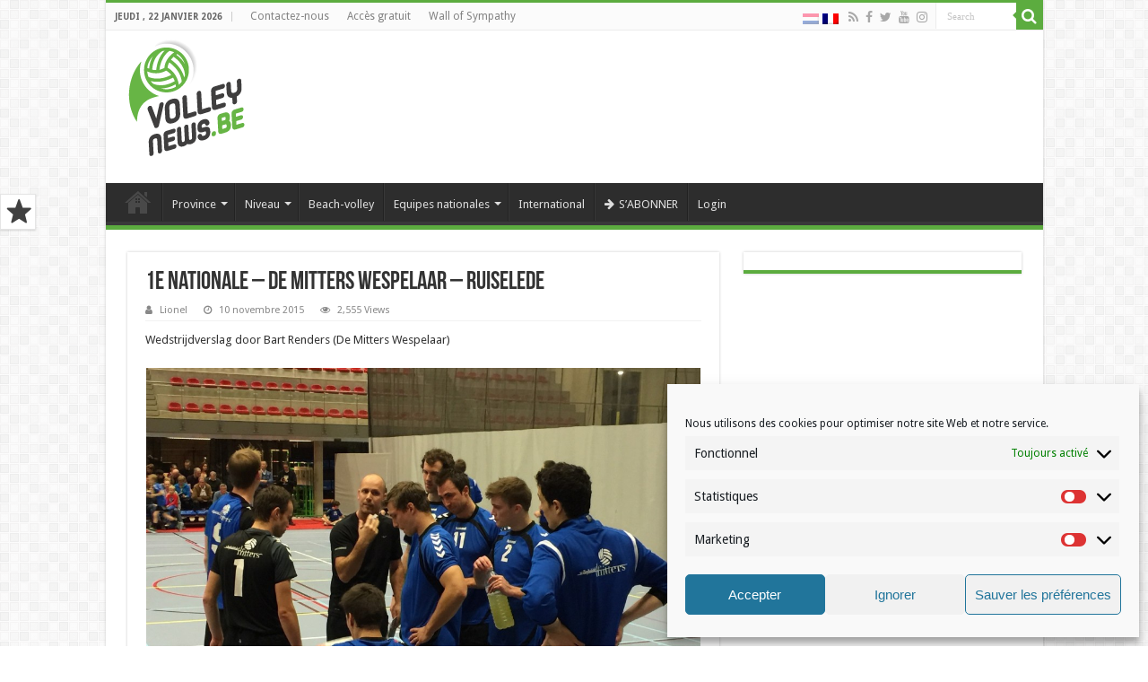

--- FILE ---
content_type: text/html; charset=UTF-8
request_url: https://www.volleynews.be/1e-nationale-de-mitters-wespelaar-ruiselede/
body_size: 19133
content:
<!DOCTYPE html>
<html lang="fr-FR" prefix="og: http://ogp.me/ns#">
<head>
<meta charset="UTF-8"/>
<link rel="profile" href="http://gmpg.org/xfn/11"/>
<link rel="pingback" href="https://www.volleynews.be/xmlrpc.php"/>
<title>1e Nationale &#8211; De Mitters Wespelaar &#8211; Ruiselede &#8211; Volleynews.be</title>
<meta property="og:title" content="1e Nationale &#8211; De Mitters Wespelaar &#8211; Ruiselede - Volleynews.be"/>
<meta property="og:type" content="article"/>
<meta property="og:description" content="Wedstrijdverslag door Bart Renders (De Mitters Wespelaar)"/>
<meta property="og:url" content="https://www.volleynews.be/1e-nationale-de-mitters-wespelaar-ruiselede/"/>
<meta property="og:site_name" content="Volleynews.be"/>
<meta property="og:image" content="https://www.volleynews.be/wp-content/uploads/2015/11/Mitters-Ruiselede-PidK-U13-J-2015-2016.jpg"/>
<meta name='robots' content='max-image-preview:large'/>
<link rel="alternate" hreflang="fr-fr" href="https://www.volleynews.be/1e-nationale-de-mitters-wespelaar-ruiselede/"/>
<link rel="alternate" hreflang="nl-nl" href="https://www.volleynews.be/1e-nationale-de-mitters-wespelaar-ruiselede/?lang=nl"/>
<link rel="alternate" hreflang="x-default" href="https://www.volleynews.be/1e-nationale-de-mitters-wespelaar-ruiselede/"/>
<link rel='dns-prefetch' href='//www.googletagmanager.com'/>
<link rel='dns-prefetch' href='//fonts.googleapis.com'/>
<link rel='dns-prefetch' href='//pagead2.googlesyndication.com'/>
<link rel="alternate" type="application/rss+xml" title="Volleynews.be &raquo; Flux" href="https://www.volleynews.be/feed/"/>
<link rel="alternate" type="application/rss+xml" title="Volleynews.be &raquo; Flux des commentaires" href="https://www.volleynews.be/comments/feed/"/>
<link rel="alternate" type="application/rss+xml" title="Volleynews.be &raquo; 1e Nationale &#8211; De Mitters Wespelaar &#8211; Ruiselede Flux des commentaires" href="https://www.volleynews.be/1e-nationale-de-mitters-wespelaar-ruiselede/feed/"/>
<script type="text/javascript">window._wpemojiSettings={"baseUrl":"https:\/\/s.w.org\/images\/core\/emoji\/14.0.0\/72x72\/","ext":".png","svgUrl":"https:\/\/s.w.org\/images\/core\/emoji\/14.0.0\/svg\/","svgExt":".svg","source":{"concatemoji":"https:\/\/www.volleynews.be\/wp-includes\/js\/wp-emoji-release.min.js"}};!function(e,a,t){var n,r,o,i=a.createElement("canvas"),p=i.getContext&&i.getContext("2d");function s(e,t){var a=String.fromCharCode,e=(p.clearRect(0,0,i.width,i.height),p.fillText(a.apply(this,e),0,0),i.toDataURL());return p.clearRect(0,0,i.width,i.height),p.fillText(a.apply(this,t),0,0),e===i.toDataURL()}function c(e){var t=a.createElement("script");t.src=e,t.defer=t.type="text/javascript",a.getElementsByTagName("head")[0].appendChild(t)}for(o=Array("flag","emoji"),t.supports={everything:!0,everythingExceptFlag:!0},r=0;r<o.length;r++)t.supports[o[r]]=function(e){if(p&&p.fillText)switch(p.textBaseline="top",p.font="600 32px Arial",e){case"flag":return s([127987,65039,8205,9895,65039],[127987,65039,8203,9895,65039])?!1:!s([55356,56826,55356,56819],[55356,56826,8203,55356,56819])&&!s([55356,57332,56128,56423,56128,56418,56128,56421,56128,56430,56128,56423,56128,56447],[55356,57332,8203,56128,56423,8203,56128,56418,8203,56128,56421,8203,56128,56430,8203,56128,56423,8203,56128,56447]);case"emoji":return!s([129777,127995,8205,129778,127999],[129777,127995,8203,129778,127999])}return!1}(o[r]),t.supports.everything=t.supports.everything&&t.supports[o[r]],"flag"!==o[r]&&(t.supports.everythingExceptFlag=t.supports.everythingExceptFlag&&t.supports[o[r]]);t.supports.everythingExceptFlag=t.supports.everythingExceptFlag&&!t.supports.flag,t.DOMReady=!1,t.readyCallback=function(){t.DOMReady=!0},t.supports.everything||(n=function(){t.readyCallback()},a.addEventListener?(a.addEventListener("DOMContentLoaded",n,!1),e.addEventListener("load",n,!1)):(e.attachEvent("onload",n),a.attachEvent("onreadystatechange",function(){"complete"===a.readyState&&t.readyCallback()})),(e=t.source||{}).concatemoji?c(e.concatemoji):e.wpemoji&&e.twemoji&&(c(e.twemoji),c(e.wpemoji)))}(window,document,window._wpemojiSettings);</script>
<style type="text/css">img.wp-smiley,img.emoji{display:inline!important;border:none!important;box-shadow:none!important;height:1em!important;width:1em!important;margin:0 .07em!important;vertical-align:-.1em!important;background:none!important;padding:0!important}</style>
	<link rel='stylesheet' id='wp-block-library-css' href='https://www.volleynews.be/wp-includes/css/dist/block-library/A.style.min.css.pagespeed.cf.LgUJiPJAZi.css' type='text/css' media='all'/>
<style id='classic-theme-styles-css' media='all'>.wp-block-button__link{color:#fff;background-color:#32373c;border-radius:9999px;box-shadow:none;text-decoration:none;padding:calc(.667em + 2px) calc(1.333em + 2px);font-size:1.125em}</style>
<style id='global-styles-inline-css' type='text/css'>body{--wp--preset--color--black:#000;--wp--preset--color--cyan-bluish-gray:#abb8c3;--wp--preset--color--white:#fff;--wp--preset--color--pale-pink:#f78da7;--wp--preset--color--vivid-red:#cf2e2e;--wp--preset--color--luminous-vivid-orange:#ff6900;--wp--preset--color--luminous-vivid-amber:#fcb900;--wp--preset--color--light-green-cyan:#7bdcb5;--wp--preset--color--vivid-green-cyan:#00d084;--wp--preset--color--pale-cyan-blue:#8ed1fc;--wp--preset--color--vivid-cyan-blue:#0693e3;--wp--preset--color--vivid-purple:#9b51e0;--wp--preset--gradient--vivid-cyan-blue-to-vivid-purple:linear-gradient(135deg,rgba(6,147,227,1) 0%,#9b51e0 100%);--wp--preset--gradient--light-green-cyan-to-vivid-green-cyan:linear-gradient(135deg,#7adcb4 0%,#00d082 100%);--wp--preset--gradient--luminous-vivid-amber-to-luminous-vivid-orange:linear-gradient(135deg,rgba(252,185,0,1) 0%,rgba(255,105,0,1) 100%);--wp--preset--gradient--luminous-vivid-orange-to-vivid-red:linear-gradient(135deg,rgba(255,105,0,1) 0%,#cf2e2e 100%);--wp--preset--gradient--very-light-gray-to-cyan-bluish-gray:linear-gradient(135deg,#eee 0%,#a9b8c3 100%);--wp--preset--gradient--cool-to-warm-spectrum:linear-gradient(135deg,#4aeadc 0%,#9778d1 20%,#cf2aba 40%,#ee2c82 60%,#fb6962 80%,#fef84c 100%);--wp--preset--gradient--blush-light-purple:linear-gradient(135deg,#ffceec 0%,#9896f0 100%);--wp--preset--gradient--blush-bordeaux:linear-gradient(135deg,#fecda5 0%,#fe2d2d 50%,#6b003e 100%);--wp--preset--gradient--luminous-dusk:linear-gradient(135deg,#ffcb70 0%,#c751c0 50%,#4158d0 100%);--wp--preset--gradient--pale-ocean:linear-gradient(135deg,#fff5cb 0%,#b6e3d4 50%,#33a7b5 100%);--wp--preset--gradient--electric-grass:linear-gradient(135deg,#caf880 0%,#71ce7e 100%);--wp--preset--gradient--midnight:linear-gradient(135deg,#020381 0%,#2874fc 100%);--wp--preset--duotone--dark-grayscale:url(#wp-duotone-dark-grayscale);--wp--preset--duotone--grayscale:url(#wp-duotone-grayscale);--wp--preset--duotone--purple-yellow:url(#wp-duotone-purple-yellow);--wp--preset--duotone--blue-red:url(#wp-duotone-blue-red);--wp--preset--duotone--midnight:url(#wp-duotone-midnight);--wp--preset--duotone--magenta-yellow:url(#wp-duotone-magenta-yellow);--wp--preset--duotone--purple-green:url(#wp-duotone-purple-green);--wp--preset--duotone--blue-orange:url(#wp-duotone-blue-orange);--wp--preset--font-size--small:13px;--wp--preset--font-size--medium:20px;--wp--preset--font-size--large:36px;--wp--preset--font-size--x-large:42px;--wp--preset--spacing--20:.44rem;--wp--preset--spacing--30:.67rem;--wp--preset--spacing--40:1rem;--wp--preset--spacing--50:1.5rem;--wp--preset--spacing--60:2.25rem;--wp--preset--spacing--70:3.38rem;--wp--preset--spacing--80:5.06rem}:where(.is-layout-flex){gap:.5em}body .is-layout-flow>.alignleft{float:left;margin-inline-start:0;margin-inline-end:2em}body .is-layout-flow>.alignright{float:right;margin-inline-start:2em;margin-inline-end:0}body .is-layout-flow>.aligncenter{margin-left:auto!important;margin-right:auto!important}body .is-layout-constrained>.alignleft{float:left;margin-inline-start:0;margin-inline-end:2em}body .is-layout-constrained>.alignright{float:right;margin-inline-start:2em;margin-inline-end:0}body .is-layout-constrained>.aligncenter{margin-left:auto!important;margin-right:auto!important}body .is-layout-constrained > :where(:not(.alignleft):not(.alignright):not(.alignfull)){max-width:var(--wp--style--global--content-size);margin-left:auto!important;margin-right:auto!important}body .is-layout-constrained>.alignwide{max-width:var(--wp--style--global--wide-size)}body .is-layout-flex{display:flex}body .is-layout-flex{flex-wrap:wrap;align-items:center}body .is-layout-flex>*{margin:0}:where(.wp-block-columns.is-layout-flex){gap:2em}.has-black-color{color:var(--wp--preset--color--black)!important}.has-cyan-bluish-gray-color{color:var(--wp--preset--color--cyan-bluish-gray)!important}.has-white-color{color:var(--wp--preset--color--white)!important}.has-pale-pink-color{color:var(--wp--preset--color--pale-pink)!important}.has-vivid-red-color{color:var(--wp--preset--color--vivid-red)!important}.has-luminous-vivid-orange-color{color:var(--wp--preset--color--luminous-vivid-orange)!important}.has-luminous-vivid-amber-color{color:var(--wp--preset--color--luminous-vivid-amber)!important}.has-light-green-cyan-color{color:var(--wp--preset--color--light-green-cyan)!important}.has-vivid-green-cyan-color{color:var(--wp--preset--color--vivid-green-cyan)!important}.has-pale-cyan-blue-color{color:var(--wp--preset--color--pale-cyan-blue)!important}.has-vivid-cyan-blue-color{color:var(--wp--preset--color--vivid-cyan-blue)!important}.has-vivid-purple-color{color:var(--wp--preset--color--vivid-purple)!important}.has-black-background-color{background-color:var(--wp--preset--color--black)!important}.has-cyan-bluish-gray-background-color{background-color:var(--wp--preset--color--cyan-bluish-gray)!important}.has-white-background-color{background-color:var(--wp--preset--color--white)!important}.has-pale-pink-background-color{background-color:var(--wp--preset--color--pale-pink)!important}.has-vivid-red-background-color{background-color:var(--wp--preset--color--vivid-red)!important}.has-luminous-vivid-orange-background-color{background-color:var(--wp--preset--color--luminous-vivid-orange)!important}.has-luminous-vivid-amber-background-color{background-color:var(--wp--preset--color--luminous-vivid-amber)!important}.has-light-green-cyan-background-color{background-color:var(--wp--preset--color--light-green-cyan)!important}.has-vivid-green-cyan-background-color{background-color:var(--wp--preset--color--vivid-green-cyan)!important}.has-pale-cyan-blue-background-color{background-color:var(--wp--preset--color--pale-cyan-blue)!important}.has-vivid-cyan-blue-background-color{background-color:var(--wp--preset--color--vivid-cyan-blue)!important}.has-vivid-purple-background-color{background-color:var(--wp--preset--color--vivid-purple)!important}.has-black-border-color{border-color:var(--wp--preset--color--black)!important}.has-cyan-bluish-gray-border-color{border-color:var(--wp--preset--color--cyan-bluish-gray)!important}.has-white-border-color{border-color:var(--wp--preset--color--white)!important}.has-pale-pink-border-color{border-color:var(--wp--preset--color--pale-pink)!important}.has-vivid-red-border-color{border-color:var(--wp--preset--color--vivid-red)!important}.has-luminous-vivid-orange-border-color{border-color:var(--wp--preset--color--luminous-vivid-orange)!important}.has-luminous-vivid-amber-border-color{border-color:var(--wp--preset--color--luminous-vivid-amber)!important}.has-light-green-cyan-border-color{border-color:var(--wp--preset--color--light-green-cyan)!important}.has-vivid-green-cyan-border-color{border-color:var(--wp--preset--color--vivid-green-cyan)!important}.has-pale-cyan-blue-border-color{border-color:var(--wp--preset--color--pale-cyan-blue)!important}.has-vivid-cyan-blue-border-color{border-color:var(--wp--preset--color--vivid-cyan-blue)!important}.has-vivid-purple-border-color{border-color:var(--wp--preset--color--vivid-purple)!important}.has-vivid-cyan-blue-to-vivid-purple-gradient-background{background:var(--wp--preset--gradient--vivid-cyan-blue-to-vivid-purple)!important}.has-light-green-cyan-to-vivid-green-cyan-gradient-background{background:var(--wp--preset--gradient--light-green-cyan-to-vivid-green-cyan)!important}.has-luminous-vivid-amber-to-luminous-vivid-orange-gradient-background{background:var(--wp--preset--gradient--luminous-vivid-amber-to-luminous-vivid-orange)!important}.has-luminous-vivid-orange-to-vivid-red-gradient-background{background:var(--wp--preset--gradient--luminous-vivid-orange-to-vivid-red)!important}.has-very-light-gray-to-cyan-bluish-gray-gradient-background{background:var(--wp--preset--gradient--very-light-gray-to-cyan-bluish-gray)!important}.has-cool-to-warm-spectrum-gradient-background{background:var(--wp--preset--gradient--cool-to-warm-spectrum)!important}.has-blush-light-purple-gradient-background{background:var(--wp--preset--gradient--blush-light-purple)!important}.has-blush-bordeaux-gradient-background{background:var(--wp--preset--gradient--blush-bordeaux)!important}.has-luminous-dusk-gradient-background{background:var(--wp--preset--gradient--luminous-dusk)!important}.has-pale-ocean-gradient-background{background:var(--wp--preset--gradient--pale-ocean)!important}.has-electric-grass-gradient-background{background:var(--wp--preset--gradient--electric-grass)!important}.has-midnight-gradient-background{background:var(--wp--preset--gradient--midnight)!important}.has-small-font-size{font-size:var(--wp--preset--font-size--small)!important}.has-medium-font-size{font-size:var(--wp--preset--font-size--medium)!important}.has-large-font-size{font-size:var(--wp--preset--font-size--large)!important}.has-x-large-font-size{font-size:var(--wp--preset--font-size--x-large)!important}.wp-block-navigation a:where(:not(.wp-element-button)){color:inherit}:where(.wp-block-columns.is-layout-flex){gap:2em}.wp-block-pullquote{font-size:1.5em;line-height:1.6}</style>
<link rel='stylesheet' id='wpml-blocks-css' href='https://www.volleynews.be/wp-content/plugins/sitepress-multilingual-cms/dist/css/blocks/A.styles.css.pagespeed.cf.TkS0nRPWzK.css' type='text/css' media='all'/>
<style id='cptch_stylesheet-css' media='all'>.cptch_block label{word-wrap:break-word}.cptch_block br{display:none!important}.cptch_label:hover{cursor:pointer}form input.cptch_input{padding-left:8px;padding-right:8px}.cptch_whitelist_message{font-style:italic;color:green;font-weight:normal!important}.cptch_block{display:block!important;width:100%;max-width:100%;box-sizing:border-box;word-spacing:normal!important;text-align:left}.cptch_title{display:block;word-wrap:break-word;padding-bottom:5px;clear:both}.cptch_wrap{display:table-row!important;position:relative;clear:both}.cptch_label,.cptch_reload_button_wrap{display:table-cell;margin:5px 0!important;vertical-align:middle;line-height:1}.cptch_time_limit_notice{display:none;color:red;font-size:12px}.cptch_span{display:inline-block;vertical-align:middle;line-height:1;position:relative}.cptch_recognition .cptch_span{margin-right:2px}.rtl .cptch_recognition .cptch_span{margin-right:0;margin-left:2px}.cptch_img{width:40px;max-width:40px!important;height:40px;top:0;z-index:1}.cptch_reload_button{width:2rem;height:2rem;font-size:2rem;margin:0 15px;vertical-align:text-bottom}.cptch_reload_button:before{vertical-align:text-bottom}.cptch_recognition .cptch_images_wrap{display:block;margin-bottom:3px}.rtl .cptch_block{direction:rtl;text-align:right}@media only screen and (max-width:782px ){.cptch_reload_button{width:48px;height:48px;font-size:48px}}</style>
<link rel='stylesheet' id='dashicons-css' href='https://www.volleynews.be/wp-includes/css/A.dashicons.min.css.pagespeed.cf.DVmAQMtQdn.css' type='text/css' media='all'/>
<style id='cptch_desktop_style-css' media='all'>.cptch_ajax_wrap{color:red}.cptch_img:hover{cursor:default;position:relative;z-index:10;-webkit-transition:300ms ease-in-out;-moz-transition:300ms ease-in-out;-o-transition:300ms ease-in-out;transition:300ms ease-in-out}.cptch_left:hover{-webkit-transform:translateX(100%) scale(3,3);-moz-transform:translateX(100%) scale(3,3);-o-transform:translateX(100%) scale(3,3);-ms-transform:translateX(100%) scale(3,3);transform:translateX(100%) scale(3,3)}.cptch_right:hover{-webkit-transform:translateX(-100%) scale(3,3);-moz-transform:translateX(-100%) scale(3,3);-ms-transform:translateX(-100%) scale(3,3);-o-transform:translateX(-100%) scale(3,3);transform:translateX(-100%) scale(3,3)}.cptch_center:hover{-webkit-transform:scale(3,3);-moz-transform:scale(3,3);-o-transform:scale(3,3);-ms-transform:scale(3,3);transform:scale(3,3)}.cptch_reload_button:hover{cursor:pointer;opacity:.7}.cptch_reload_button.cptch_active{opacity:.7;animation:cptch_rotation 800ms infinite linear;-webkit-animation:cptch_rotation 800ms infinite linear}@-webkit-keyframes cptch_rotation {
	0% {-webkit-transform: rotate(0deg);}
	100% {-webkit-transform: rotate(359deg);}
}@-moz-keyframes cptch_rotation {
	0% {-webkit-transform: rotate(0deg);}
	100% {-webkit-transform: rotate(359deg);}
}@-o-keyframes cptch_rotation {
	0% {-webkit-transform: rotate(0deg);}
	100% {-webkit-transform: rotate(359deg);}
}@keyframes cptch_rotation {
	0% {transform: rotate(0deg);}
	100% {transform: rotate(359deg);}
}</style>
<style id='wpml-legacy-dropdown-0-css' media='all'>.wpml-ls-legacy-dropdown{width:15.5em;max-width:100%}.wpml-ls-legacy-dropdown>ul{position:relative;padding:0;margin:0!important;list-style-type:none}.wpml-ls-legacy-dropdown .wpml-ls-current-language:focus .wpml-ls-sub-menu,.wpml-ls-legacy-dropdown .wpml-ls-current-language:hover .wpml-ls-sub-menu{visibility:visible}.wpml-ls-legacy-dropdown .wpml-ls-item{padding:0;margin:0;list-style-type:none}.wpml-ls-legacy-dropdown a{display:block;text-decoration:none;color:#444;border:1px solid #cdcdcd;background-color:#fff;padding:5px 10px;line-height:1}.wpml-ls-legacy-dropdown a span{vertical-align:middle}.wpml-ls-legacy-dropdown a.wpml-ls-item-toggle{position:relative;padding-right:calc(10px + 1.4em)}.rtl .wpml-ls-legacy-dropdown a.wpml-ls-item-toggle{padding-right:10px;padding-left:calc(10px + 1.4em)}.wpml-ls-legacy-dropdown a.wpml-ls-item-toggle:after{content:"";vertical-align:middle;display:inline-block;border:.35em solid transparent;border-top:.5em solid;position:absolute;right:10px;top:calc(50% - .175em)}.rtl .wpml-ls-legacy-dropdown a.wpml-ls-item-toggle:after{right:auto;left:10px}.wpml-ls-legacy-dropdown .wpml-ls-current-language:hover>a,.wpml-ls-legacy-dropdown a:focus,.wpml-ls-legacy-dropdown a:hover{color:#000;background:#eee}.wpml-ls-legacy-dropdown .wpml-ls-sub-menu{visibility:hidden;position:absolute;top:100%;right:0;left:0;border-top:1px solid #cdcdcd;padding:0;margin:0;list-style-type:none;z-index:101}.wpml-ls-legacy-dropdown .wpml-ls-sub-menu a{border-width:0 1px 1px}.wpml-ls-legacy-dropdown .wpml-ls-flag{display:inline;vertical-align:middle}.wpml-ls-legacy-dropdown .wpml-ls-flag+span{margin-left:.4em}.rtl .wpml-ls-legacy-dropdown .wpml-ls-flag+span{margin-left:0;margin-right:.4em}</style>
<style id='wpml-legacy-dropdown-0-inline-css' type='text/css'>.wpml-ls-statics-shortcode_actions,.wpml-ls-statics-shortcode_actions .wpml-ls-sub-menu,.wpml-ls-statics-shortcode_actions a{border-color:#cdcdcd}.wpml-ls-statics-shortcode_actions a, .wpml-ls-statics-shortcode_actions .wpml-ls-sub-menu a, .wpml-ls-statics-shortcode_actions .wpml-ls-sub-menu a:link, .wpml-ls-statics-shortcode_actions li:not(.wpml-ls-current-language) .wpml-ls-link, .wpml-ls-statics-shortcode_actions li:not(.wpml-ls-current-language) .wpml-ls-link:link {color:#444;background-color:#fff}.wpml-ls-statics-shortcode_actions a,.wpml-ls-statics-shortcode_actions .wpml-ls-sub-menu a:hover,.wpml-ls-statics-shortcode_actions .wpml-ls-sub-menu a:focus,.wpml-ls-statics-shortcode_actions .wpml-ls-sub-menu a:link:hover,.wpml-ls-statics-shortcode_actions .wpml-ls-sub-menu a:link:focus{color:#000;background-color:#eee}.wpml-ls-statics-shortcode_actions .wpml-ls-current-language>a{color:#444;background-color:#fff}.wpml-ls-statics-shortcode_actions .wpml-ls-current-language:hover>a,.wpml-ls-statics-shortcode_actions .wpml-ls-current-language>a:focus{color:#000;background-color:#eee}</style>
<style id='wpml-legacy-horizontal-list-0-css' media='all'>.wpml-ls-legacy-list-horizontal{border:1px solid transparent;padding:7px;clear:both}.wpml-ls-legacy-list-horizontal>ul{padding:0;margin:0!important;list-style-type:none}.wpml-ls-legacy-list-horizontal .wpml-ls-item{padding:0;margin:0;list-style-type:none;display:inline-block}.wpml-ls-legacy-list-horizontal a{display:block;text-decoration:none;padding:5px 10px 6px;line-height:1}.wpml-ls-legacy-list-horizontal a span{vertical-align:middle}.wpml-ls-legacy-list-horizontal a span.wpml-ls-bracket{vertical-align:unset}.wpml-ls-legacy-list-horizontal .wpml-ls-flag{display:inline;vertical-align:middle}.wpml-ls-legacy-list-horizontal .wpml-ls-flag+span{margin-left:.4em}.rtl .wpml-ls-legacy-list-horizontal .wpml-ls-flag+span{margin-left:0;margin-right:.4em}.wpml-ls-legacy-list-horizontal.wpml-ls-statics-footer{margin-bottom:30px}.wpml-ls-legacy-list-horizontal.wpml-ls-statics-footer>ul{text-align:center}</style>
<style id='wpml-legacy-horizontal-list-0-inline-css' type='text/css'>.wpml-ls-statics-footer{background-color:#fff}.wpml-ls-statics-footer,.wpml-ls-statics-footer .wpml-ls-sub-menu,.wpml-ls-statics-footer a{border-color:#cdcdcd}.wpml-ls-statics-footer a, .wpml-ls-statics-footer .wpml-ls-sub-menu a, .wpml-ls-statics-footer .wpml-ls-sub-menu a:link, .wpml-ls-statics-footer li:not(.wpml-ls-current-language) .wpml-ls-link, .wpml-ls-statics-footer li:not(.wpml-ls-current-language) .wpml-ls-link:link {color:#444;background-color:#fff}.wpml-ls-statics-footer a,.wpml-ls-statics-footer .wpml-ls-sub-menu a:hover,.wpml-ls-statics-footer .wpml-ls-sub-menu a:focus,.wpml-ls-statics-footer .wpml-ls-sub-menu a:link:hover,.wpml-ls-statics-footer .wpml-ls-sub-menu a:link:focus{color:#000;background-color:#eee}.wpml-ls-statics-footer .wpml-ls-current-language>a{color:#444;background-color:#fff}.wpml-ls-statics-footer .wpml-ls-current-language:hover>a,.wpml-ls-statics-footer .wpml-ls-current-language>a:focus{color:#000;background-color:#eee}</style>
<link rel='stylesheet' id='cmplz-general-css' href='https://www.volleynews.be/wp-content/plugins/complianz-gdpr/assets/css/A.cookieblocker.min.css.pagespeed.cf.FoQn8Qj9S2.css' type='text/css' media='all'/>
<style id='cms-navigation-style-base-css' media='screen'>#menu-wrap{width:100%;height:30px;position:relative;z-index:100}#menu-wrap ul{padding:0;margin:0;list-style-type:none}#menu-wrap ul li{float:left;position:relative}#menu-wrap ul a,#menu-wrap ul a:visited{display:block;line-height:30px;padding-left:10px;padding-right:20px}#menu-wrap ul ul{visibility:hidden;position:absolute;height:0;top:30px;left:0;width:149px}#menu-wrap ul ul li{width:100%}#menu-wrap ul ul a,#menu-wrap ul ul a:visited{border:0;height:auto;line-height:15px;padding:5px 10px;width:150px}#menu-wrap ul li:hover ul,#menu-wrap ul a:hover ul{visibility:visible}#menu-wrap li,#menu-wrap a,#menu-wrap div{padding:0;margin:0}#menu-wrap li.section{line-height:25px;padding-left:10px;padding-right:11px}#menu-wrap li.selected_page{line-height:20px}#menu-wrap li.selected_subpage{line-height:25px;padding-left:10px;padding-right:11px}#menu-wrap li.selected_subpage a,#menu-wrap li.selected_subpage a:visited{padding-right:0;padding-left:0}#menu-wrap table{position:absolute;top:0;left:0;border-collapse:collapse}* html #menu-wrap{width:100%;width:100%}* html #menu-wrap a,* html #menu-wrap a:visited{width:10px;width:10px;padding-right:20px;white-space:nowrap}* html #menu-wrap ul ul{top:30px;top:30px}* html #menu-wrap ul ul a,* html #menu-wrap ul ul a:visited{width:150px;width:128px}.cms-nav-clearit{clear:both;height:0;line-height:.0;font-size:0}.cms-nav-sub-section{font-weight:bold;font-size:110%;list-style-type:none}ul li.cms-nav-sub-section:before{content:''!important}.cms-nav-sidebar ul,.cms-nav-sidebar li,.cms-nav-sidebar a{list-style:none;padding:0;margin:0}.cms-nav-sidebar ul ul,.cms-nav-sidebar ul li,.cms-nav-sidebar ul a,.cms-nav-sidebar li ul,.cms-nav-sidebar li li,.cms-nav-sidebar li a,.cms-nav-sidebar a ul,.cms-nav-sidebar a li,.cms-nav-sidebar a a{padding:0;margin:0}.cms-nav-sidebar ul li,.cms-nav-sidebar li li,.cms-nav-sidebar a li{position:relative;margin:4px 8px 2px 8px}</style>
<link rel='stylesheet' id='cms-navigation-style-css' href='https://www.volleynews.be/wp-content/plugins/wpml-cms-nav/res/css/cms-navigation.css' type='text/css' media='screen'/>
<link rel='stylesheet' id='tie-style-css' href='https://www.volleynews.be/wp-content/themes/sahifa/style.css' type='text/css' media='all'/>
<link rel='stylesheet' id='tie-ilightbox-skin-css' href='https://www.volleynews.be/wp-content/themes/sahifa/css/ilightbox/dark-skin/skin.css' type='text/css' media='all'/>
<link rel='stylesheet' id='Droid+Sans-css' href='https://fonts.googleapis.com/css?family=Droid+Sans%3Aregular%2C700' type='text/css' media='all'/>
<link rel='stylesheet' id='wp-jquery-ui-dialog-css' href='https://www.volleynews.be/wp-includes/css/A.jquery-ui-dialog.min.css.pagespeed.cf.BfZX9pjOwf.css' type='text/css' media='all'/>
<link rel='stylesheet' id='otgs-dialogs-css' href='https://www.volleynews.be/wp-content/plugins/sitepress-multilingual-cms/res/css/A.otgs-dialogs.css.pagespeed.cf.1FshKINc2g.css' type='text/css' media='all'/>
<link rel='stylesheet' id='otgs-icons-css' href='https://www.volleynews.be/wp-content/plugins/sitepress-multilingual-cms/vendor/otgs/icons/css/A.otgs-icons.css.pagespeed.cf.aBOXi8N8Es.css' type='text/css' media='all'/>
<link rel='stylesheet' id='wpml-tf-frontend-css' href='https://www.volleynews.be/wp-content/plugins/sitepress-multilingual-cms/res/css/translation-feedback/A.front-style.css.pagespeed.cf.H2v7GQkaJ4.css' type='text/css' media='all'/>
<script type='text/javascript' src='https://www.volleynews.be/wp-content/plugins/sitepress-multilingual-cms/templates/language-switchers/legacy-dropdown/script.min.js' id='wpml-legacy-dropdown-0-js'></script>
<script type='text/javascript' src='https://www.volleynews.be/wp-includes/js/jquery/jquery.min.js' id='jquery-core-js'></script>
<script type='text/javascript' src='https://www.volleynews.be/wp-includes/js/jquery/jquery-migrate.min.js' id='jquery-migrate-js'></script>
<script type='text/javascript' src='https://www.volleynews.be/wp-content/plugins/sitepress-multilingual-cms/res/js/translation-feedback/wpml-tf-frontend-script.js' id='wpml-tf-frontend-js'></script>



<script data-service="google-analytics" data-category="statistics" type="text/plain" data-cmplz-src='https://www.googletagmanager.com/gtag/js?id=G-M4QKN46RJ1' id='google_gtagjs-js' async></script>
<script type='text/javascript' id='google_gtagjs-js-after'>window.dataLayer=window.dataLayer||[];function gtag(){dataLayer.push(arguments);}gtag("set","linker",{"domains":["www.volleynews.be"]});gtag("js",new Date());gtag("set","developer_id.dZTNiMT",true);gtag("config","G-M4QKN46RJ1");</script>
<link rel="https://api.w.org/" href="https://www.volleynews.be/wp-json/"/><link rel="alternate" type="application/json" href="https://www.volleynews.be/wp-json/wp/v2/posts/14244"/><link rel="EditURI" type="application/rsd+xml" title="RSD" href="https://www.volleynews.be/xmlrpc.php?rsd"/>
<link rel="wlwmanifest" type="application/wlwmanifest+xml" href="https://www.volleynews.be/wp-includes/wlwmanifest.xml"/>
<meta name="generator" content="WordPress 6.1.9"/>
<link rel="canonical" href="https://www.volleynews.be/1e-nationale-de-mitters-wespelaar-ruiselede/?lang=nl"/>
<link rel='shortlink' href='https://www.volleynews.be/?p=14244'/>
<link rel="alternate" type="application/json+oembed" href="https://www.volleynews.be/wp-json/oembed/1.0/embed?url=https%3A%2F%2Fwww.volleynews.be%2F1e-nationale-de-mitters-wespelaar-ruiselede%2F"/>
<link rel="alternate" type="text/xml+oembed" href="https://www.volleynews.be/wp-json/oembed/1.0/embed?url=https%3A%2F%2Fwww.volleynews.be%2F1e-nationale-de-mitters-wespelaar-ruiselede%2F&#038;format=xml"/>
<meta name="generator" content="WPML ver:4.6.6 stt:39,4;"/>
<meta name="generator" content="Site Kit by Google 1.170.0"/><style>.cmplz-hidden{display:none!important}</style>		<script>document.documentElement.className=document.documentElement.className.replace('no-js','js');</script>
				<style>.no-js img.lazyload{display:none}figure.wp-block-image img.lazyloading{min-width:150px}.lazyload,.lazyloading{opacity:0}.lazyloaded{opacity:1;transition:opacity 400ms;transition-delay:0ms}</style>
		<link rel="shortcut icon" href="https://www.volleynews.be/wp-content/uploads/2014/02/xfavicon_volleynews_32x32.jpg.pagespeed.ic.YKO14af2aE.webp" title="Favicon"/>
<!--[if IE]>
<script type="text/javascript">jQuery(document).ready(function (){ jQuery(".menu-item").has("ul").children("a").attr("aria-haspopup", "true");});</script>
<![endif]-->
<!--[if lt IE 9]>
<script src="https://www.volleynews.be/wp-content/themes/sahifa/js/html5.js"></script>
<script src="https://www.volleynews.be/wp-content/themes/sahifa/js/selectivizr-min.js"></script>
<![endif]-->
<!--[if IE 9]>
<link rel="stylesheet" type="text/css" media="all" href="https://www.volleynews.be/wp-content/themes/sahifa/css/ie9.css" />
<![endif]-->
<!--[if IE 8]>
<link rel="stylesheet" type="text/css" media="all" href="https://www.volleynews.be/wp-content/themes/sahifa/css/ie8.css" />
<![endif]-->
<!--[if IE 7]>
<link rel="stylesheet" type="text/css" media="all" href="https://www.volleynews.be/wp-content/themes/sahifa/css/ie7.css" />
<![endif]-->


<meta name="viewport" content="width=device-width, initial-scale=1.0"/>



<style type="text/css" media="screen">body{font-family:'Droid Sans'}::-webkit-scrollbar{width:8px;height:8px}::-moz-selection{background:#5cac3f}::selection{background:#5cac3f}#main-nav,.cat-box-content,#sidebar .widget-container,.post-listing,#commentform{border-bottom-color:#5cac3f}.search-block .search-button,#topcontrol,#main-nav ul li.current-menu-item a,#main-nav ul li.current-menu-item a:hover,#main-nav ul li.current_page_parent a,#main-nav ul li.current_page_parent a:hover,#main-nav ul li.current-menu-parent a,#main-nav ul li.current-menu-parent a:hover,#main-nav ul li.current-page-ancestor a,#main-nav ul li.current-page-ancestor a:hover,.pagination span.current,.share-post span.share-text,.flex-control-paging li a.flex-active,.ei-slider-thumbs li.ei-slider-element,.review-percentage .review-item span span,.review-final-score,.button,a.button,a.more-link,#main-content input[type="submit"],.form-submit #submit,#login-form .login-button,.widget-feedburner .feedburner-subscribe,input[type="submit"],#buddypress button,#buddypress a.button,#buddypress input[type="submit"],#buddypress input[type="reset"],#buddypress ul.button-nav li a,#buddypress div.generic-button a,#buddypress .comment-reply-link,#buddypress div.item-list-tabs ul li a span,#buddypress div.item-list-tabs ul li.selected a,#buddypress div.item-list-tabs ul li.current a,#buddypress #members-directory-form div.item-list-tabs ul li.selected span,#members-list-options a.selected,#groups-list-options a.selected,body.dark-skin #buddypress div.item-list-tabs ul li a span,body.dark-skin #buddypress div.item-list-tabs ul li.selected a,body.dark-skin #buddypress div.item-list-tabs ul li.current a,body.dark-skin #members-list-options a.selected,body.dark-skin #groups-list-options a.selected,.search-block-large .search-button,#featured-posts .flex-next:hover,#featured-posts .flex-prev:hover,a.tie-cart span.shooping-count,.woocommerce span.onsale,.woocommerce-page span.onsale,.woocommerce .widget_price_filter .ui-slider .ui-slider-handle,.woocommerce-page .widget_price_filter .ui-slider .ui-slider-handle,#check-also-close,a.post-slideshow-next,a.post-slideshow-prev,.widget_price_filter .ui-slider .ui-slider-handle,.quantity .minus:hover,.quantity .plus:hover,.mejs-container .mejs-controls .mejs-time-rail .mejs-time-current,#reading-position-indicator{background-color:#5cac3f}::-webkit-scrollbar-thumb{background-color:#5cac3f!important}#theme-footer,#theme-header,.top-nav ul li.current-menu-item:before,#main-nav .menu-sub-content,#main-nav ul ul,#check-also-box{border-top-color:#5cac3f}.search-block:after{border-right-color:#5cac3f}body.rtl .search-block:after{border-left-color:#5cac3f}#main-nav ul>li.menu-item-has-children:hover>a:after,#main-nav ul>li.mega-menu:hover>a:after{border-color:transparent transparent #5cac3f}.widget.timeline-posts li a:hover,.widget.timeline-posts li a:hover span.tie-date{color:#5cac3f}.widget.timeline-posts li a:hover span.tie-date:before{background:#5cac3f;border-color:#5cac3f}#order_review,#order_review_heading{border-color:#5cac3f}body{background-color:#55555 !important}a:hover{text-decoration:underline}body.single .post .entry a,body.page .post .entry a{color:#5cac3f}body.single .post .entry a:hover,body.page .post .entry a:hover{text-decoration:underline}.breaking-news span.breaking-news-title{background:red}.tie-cat-1136 a.more-link{background-color:red}.tie-cat-1136 .cat-box-content{border-bottom-color:red}.tie-cat-1130 a.more-link{background-color:red}.tie-cat-1130 .cat-box-content{border-bottom-color:red}.tie-cat-1142 a.more-link{background-color:red}.tie-cat-1142 .cat-box-content{border-bottom-color:red}.tie-cat-134 a.more-link{background-color:red}.tie-cat-134 .cat-box-content{border-bottom-color:red}.tie-cat-366 a.more-link{background-color:red}.tie-cat-366 .cat-box-content{border-bottom-color:red}.tie-cat-1143 a.more-link{background-color:red}.tie-cat-1143 .cat-box-content{border-bottom-color:red}.tie-cat-793 a.more-link{background-color:Array}.tie-cat-793 .cat-box-content{border-bottom-color:Array}.tie-cat-897 a.more-link{background-color:Array}.tie-cat-897 .cat-box-content{border-bottom-color:Array}.tie-cat-913 a.more-link{background-color:Array}.tie-cat-913 .cat-box-content{border-bottom-color:Array}.tie-cat-1991 a.more-link{background-color:Array}.tie-cat-1991 .cat-box-content{border-bottom-color:Array}.tie-cat-2003 a.more-link{background-color:Array}.tie-cat-2003 .cat-box-content{border-bottom-color:Array}.tie-cat-1989 a.more-link{background-color:Array}.tie-cat-1989 .cat-box-content{border-bottom-color:Array}.tie-cat-1992 a.more-link{background-color:Array}.tie-cat-1992 .cat-box-content{border-bottom-color:Array}.header-content{padding-top:0;padding-bottom:5}.subscribe-link{color:red}.vn-widget-block{margin:5px 0 5px 0}.vn-button{background-color:#5cac3f;border:1px solid #5cac3f;border-radius:4px;box-shadow:rgba(0,0,0,.1) 0 2px 4px 0;box-sizing:border-box;color:#fff;cursor:pointer;font-family:"Akzidenz Grotesk BQ Medium",-apple-system,BlinkMacSystemFont,sans-serif;font-size:16px;font-weight:400;outline:none;outline:0;padding:10px 25px;text-align:center;transform:translateY(0);transition:transform 150ms , box-shadow 150ms;user-select:none;-webkit-user-select:none;touch-action:manipulation;margin:20px 0 20px 0}.vn-button:hover{box-shadow:rgba(0,0,0,.15) 0 3px 9px 0;transform:translateY(-2px)}@media (min-width:768px){.vn-button{padding:10px 30px}}</style>

		<script type="text/javascript">//<![CDATA[
var sf_position='0';var sf_templates="<a href=\"{search_url_escaped}\">View All Results<\/a>";var sf_input='.search-live';jQuery(document).ready(function(){jQuery(sf_input).ajaxyLiveSearch({"expand":false,"searchUrl":"https:\/\/www.volleynews.be\/?s=%s","text":"Search","delay":500,"iwidth":180,"width":315,"ajaxUrl":"https:\/\/www.volleynews.be\/wp-admin\/admin-ajax.php?lang=fr","rtl":0});jQuery(".live-search_ajaxy-selective-input").keyup(function(){var width=jQuery(this).val().length*8;if(width<50){width=50;}jQuery(this).width(width);});jQuery(".live-search_ajaxy-selective-search").click(function(){jQuery(this).find(".live-search_ajaxy-selective-input").focus();});jQuery(".live-search_ajaxy-selective-close").click(function(){jQuery(this).parent().remove();});});
//]]></script>
		

<meta name="google-adsense-platform-account" content="ca-host-pub-2644536267352236">
<meta name="google-adsense-platform-domain" content="sitekit.withgoogle.com">



<script async="async" src="https://pagead2.googlesyndication.com/pagead/js/adsbygoogle.js?client=ca-pub-1590751630569853&amp;host=ca-host-pub-2644536267352236" crossorigin="anonymous" type="text/javascript"></script>



</head>
<body data-cmplz=1 id="top" class="post-template-default single single-post postid-14244 single-format-standard lazy-enabled">

<div class="wrapper-outer">

	<div class="background-cover"></div>

	<aside id="slide-out">

			<div class="search-mobile">
			<form method="get" id="searchform-mobile" action="https://www.volleynews.be/">
				<button class="search-button" type="submit" value="Search"><i class="fa fa-search"></i></button>
				<input type="text" id="s-mobile" name="s" title="Search" value="Search" onfocus="if (this.value == 'Search') {this.value = '';}" onblur="if (this.value == '') {this.value = 'Search';}"/>
			</form>
		</div>
	
			<div class="social-icons">
		<a class="ttip-none" title="Rss" href="https://www.volleynews.be/feed/" target="_blank"><i class="fa fa-rss"></i></a><a class="ttip-none" title="Facebook" href="http://facebook.com/Volleynews.be" target="_blank"><i class="fa fa-facebook"></i></a><a class="ttip-none" title="Twitter" href="http://twitter.com/VolleynewsBE" target="_blank"><i class="fa fa-twitter"></i></a><a class="ttip-none" title="Youtube" href="http://www.youtube.com/user/VolleynewsBE" target="_blank"><i class="fa fa-youtube"></i></a><a class="ttip-none" title="instagram" href="https://www.instagram.com/VolleynewsBE/" target="_blank"><i class="fa fa-instagram"></i></a>
			</div>

	
		<div id="mobile-menu"></div>
	</aside>

		<div id="wrapper" class="boxed-all">
		<div class="inner-wrapper">

		<header id="theme-header" class="theme-header">
						<div id="top-nav" class="top-nav">
				<div class="container">

							<span class="today-date">jeudi ,  22  janvier 2026</span>
				<div class="top-menu"><ul id="menu-top-header-menu" class="menu"><li id="menu-item-15653" class="menu-item menu-item-type-post_type menu-item-object-page menu-item-15653"><a href="https://www.volleynews.be/contactez-nous/">Contactez-nous</a></li>
<li id="menu-item-15590" class="menu-item menu-item-type-post_type menu-item-object-page menu-item-15590"><a title="Accès gratuit" href="https://www.volleynews.be/acces-gratuit-en-echange-de-votre-photo/">Accès gratuit</a></li>
<li id="menu-item-15680" class="menu-item menu-item-type-post_type menu-item-object-page menu-item-15680"><a href="https://www.volleynews.be/wall-of-sympathy/">Wall of Sympathy</a></li>
</ul></div>
						<div class="search-block">
						<form method="get" id="searchform-header" action="https://www.volleynews.be/">
							<button class="search-button" type="submit" value="Search"><i class="fa fa-search"></i></button>
							<input class="search-live" type="text" id="s-header" name="s" title="Search" value="Search" onfocus="if (this.value == 'Search') {this.value = '';}" onblur="if (this.value == '') {this.value = 'Search';}"/>
						</form>
					</div>
			<div class="social-icons">
		<a class="ttip-none" title="Rss" href="https://www.volleynews.be/feed/" target="_blank"><i class="fa fa-rss"></i></a><a class="ttip-none" title="Facebook" href="http://facebook.com/Volleynews.be" target="_blank"><i class="fa fa-facebook"></i></a><a class="ttip-none" title="Twitter" href="http://twitter.com/VolleynewsBE" target="_blank"><i class="fa fa-twitter"></i></a><a class="ttip-none" title="Youtube" href="http://www.youtube.com/user/VolleynewsBE" target="_blank"><i class="fa fa-youtube"></i></a><a class="ttip-none" title="instagram" href="https://www.instagram.com/VolleynewsBE/" target="_blank"><i class="fa fa-instagram"></i></a>
			</div>

	
	<div id="tie_lang_switcher"><a href="https://www.volleynews.be/1e-nationale-de-mitters-wespelaar-ruiselede/?lang=nl"><img height="12" alt="nl" width="18" data-src="https://www.volleynews.be/wp-content/plugins/sitepress-multilingual-cms/res/flags/nl.png" class="lazyload" src="[data-uri]"/><noscript><img src="[data-uri]" alt="nl"/></noscript></a><img height="12" alt="fr" width="18" data-src="https://www.volleynews.be/wp-content/plugins/sitepress-multilingual-cms/res/flags/fr.png" class="lazyload" src="[data-uri]"/><noscript><img src="[data-uri]" alt="fr"/></noscript></div>
				</div>
			</div>
			
		<div class="header-content">

					<a id="slide-out-open" class="slide-out-open" href="#"><span></span></a>
		
			<div class="logo">
			<h2>								<a title="Volleynews.be" href="https://www.volleynews.be/">
					<img alt="Volleynews.be" data-src="http://www.volleynews.be/wp-content/uploads/2014/02/logo_volleynews_150x150.png" class="lazyload" src="[data-uri]"/><noscript><img src="http://www.volleynews.be/wp-content/uploads/2014/02/logo_volleynews_150x150.png" alt="Volleynews.be"/></noscript><strong>Volleynews.be Le site de référence pour suivre l&#039;actualité du Volley-ball en Belgique</strong>
				</a>
			</h2>			</div>
						<div class="clear"></div>

		</div>
													<nav id="main-nav">
				<div class="container">

				
					<div class="main-menu"><ul id="menu-main-menu-fr" class="menu"><li id="menu-item-9556" class="menu-item menu-item-type-custom menu-item-object-custom menu-item-home menu-item-9556"><a title="Home" href="https://www.volleynews.be/">Home</a></li>
<li id="menu-item-15552" class="menu-item menu-item-type-taxonomy menu-item-object-category current-post-ancestor menu-item-has-children menu-item-15552"><a title="Province" href="https://www.volleynews.be/category/all/geography/belgium/">Province</a>
<ul class="sub-menu menu-sub-content">
	<li id="menu-item-15562" class="menu-item menu-item-type-taxonomy menu-item-object-category menu-item-15562"><a href="https://www.volleynews.be/category/all/geography/belgium/vlaanderen/localisatie-antwerpen/anvers-anvers/">Anvers</a></li>
	<li id="menu-item-15563" class="menu-item menu-item-type-taxonomy menu-item-object-category menu-item-15563"><a href="https://www.volleynews.be/category/all/geography/belgium/vlaanderen/limbourg/">Limbourg</a></li>
	<li id="menu-item-15565" class="menu-item menu-item-type-taxonomy menu-item-object-category menu-item-15565"><a href="https://www.volleynews.be/category/all/geography/belgium/vlaanderen/flandre-orientale/">Flandre Orientale</a></li>
	<li id="menu-item-15564" class="menu-item menu-item-type-taxonomy menu-item-object-category menu-item-15564"><a href="https://www.volleynews.be/category/all/geography/belgium/vlaanderen/flandre-occidentale/">Flandre occidentale</a></li>
	<li id="menu-item-15566" class="menu-item menu-item-type-taxonomy menu-item-object-category current-post-ancestor current-menu-parent current-post-parent menu-item-15566"><a href="https://www.volleynews.be/category/all/geography/belgium/vlaanderen/brabant-flamand/">Brabant Flamand</a></li>
</ul>
</li>
<li id="menu-item-15555" class="menu-item menu-item-type-taxonomy menu-item-object-category current-post-ancestor menu-item-has-children menu-item-15555"><a href="https://www.volleynews.be/category/all/competitions-all/niveau-2/">Niveau</a>
<ul class="sub-menu menu-sub-content">
	<li id="menu-item-15567" class="menu-item menu-item-type-taxonomy menu-item-object-category menu-item-15567"><a href="https://www.volleynews.be/category/all/competitions-all/niveau-2/ligue/">Ligue</a></li>
	<li id="menu-item-15568" class="menu-item menu-item-type-taxonomy menu-item-object-category current-post-ancestor current-menu-parent current-post-parent menu-item-15568"><a href="https://www.volleynews.be/category/all/competitions-all/niveau-2/nationaal-2/">National</a></li>
	<li id="menu-item-15569" class="menu-item menu-item-type-taxonomy menu-item-object-category menu-item-15569"><a href="https://www.volleynews.be/category/all/competitions-all/niveau-2/promo-2/">Promo</a></li>
	<li id="menu-item-15570" class="menu-item menu-item-type-taxonomy menu-item-object-category menu-item-15570"><a href="https://www.volleynews.be/category/all/competitions-all/niveau-2/jeunes/">Jeunes</a></li>
</ul>
</li>
<li id="menu-item-15556" class="menu-item menu-item-type-taxonomy menu-item-object-category menu-item-15556"><a title="Beach-volley" href="https://www.volleynews.be/category/all/competitions-all/beach-volley/">Beach-volley</a></li>
<li id="menu-item-15557" class="menu-item menu-item-type-taxonomy menu-item-object-category menu-item-has-children menu-item-15557"><a href="https://www.volleynews.be/category/all/competitions-all/equipes-nationales/">Equipes nationales</a>
<ul class="sub-menu menu-sub-content">
	<li id="menu-item-15558" class="menu-item menu-item-type-taxonomy menu-item-object-category menu-item-15558"><a href="https://www.volleynews.be/category/all/competitions-all/equipes-nationales/red-dragons/">Red Dragons</a></li>
	<li id="menu-item-15559" class="menu-item menu-item-type-taxonomy menu-item-object-category menu-item-15559"><a href="https://www.volleynews.be/category/all/competitions-all/equipes-nationales/yellow-tigers/">Yellow Tigers</a></li>
</ul>
</li>
<li id="menu-item-15560" class="menu-item menu-item-type-taxonomy menu-item-object-category menu-item-15560"><a href="https://www.volleynews.be/category/all/competitions-all/international/">International</a></li>
<li id="menu-item-15561" class="menu-item menu-item-type-post_type menu-item-object-page menu-item-15561"><a title="S&rsquo;ABONNER" href="https://www.volleynews.be/sinscrire/"><i class="fa fa-arrow-right"></i>S&rsquo;ABONNER</a></li>
<li id="menu-item-16856" class="menu-item menu-item-type- menu-item-object-login menu-item-16856"><a href="https://www.volleynews.be/wp-login.php?redirect_to=https%3A%2F%2Fwww.volleynews.be%2F1e-nationale-de-mitters-wespelaar-ruiselede%2F">Login</a></li>
</ul></div>					
					
				</div>
			</nav>
					</header>

	
	
	<div id="main-content" class="container">

	
	
	
	
	
	<div class="content">

		
		
		

		
		<article class="post-listing post-14244 post type-post status-publish format-standard has-post-thumbnail  category-brabant-flamand category-communique-de-presse category-nationaal-2 category-province-liege tag-1e-nationale-2 tag-de-mitters-2 tag-ruiselde-2 tag-wespelaar" id="the-post">
			
			<div class="post-inner">

							<h1 class="name post-title entry-title"><span itemprop="name">1e Nationale &#8211; De Mitters Wespelaar &#8211; Ruiselede</span></h1>

						
<p class="post-meta">
		
	<span class="post-meta-author"><i class="fa fa-user"></i><a href="https://www.volleynews.be/author/lionel/" title="">Lionel </a></span>
	
		
	<span class="tie-date"><i class="fa fa-clock-o"></i>10 novembre 2015</span>	
	
<span class="post-views"><i class="fa fa-eye"></i>2,555 Views</span> </p>
<div class="clear"></div>
			
				<div class="entry">
					
					
					<p>Wedstrijdverslag door Bart Renders (De Mitters Wespelaar)</p>
<figure id="attachment_14241" aria-describedby="caption-attachment-14241" style="width: 618px" class="wp-caption aligncenter"><a href="http://www.volleynews.be/wp-content/uploads/2015/11/DeMittersWespelaar-Ruiselde-1eNationale-Heren.jpg"><img decoding="async" alt="De Mitters Wespelaar - Ruiselde- 1e Nationale Heren" width="618" height="464" data-srcset="https://www.volleynews.be/wp-content/uploads/2015/11/DeMittersWespelaar-Ruiselde-1eNationale-Heren-1024x768.jpg 1024w, https://www.volleynews.be/wp-content/uploads/2015/11/DeMittersWespelaar-Ruiselde-1eNationale-Heren-300x225.jpg 300w, https://www.volleynews.be/wp-content/uploads/2015/11/DeMittersWespelaar-Ruiselde-1eNationale-Heren.jpg 1306w" data-src="http://www.volleynews.be/wp-content/uploads/2015/11/DeMittersWespelaar-Ruiselde-1eNationale-Heren-1024x768.jpg" data-sizes="(max-width: 618px) 100vw, 618px" class="wp-image-14241 size-large lazyload" src="[data-uri]"/><noscript><img decoding="async" class="wp-image-14241 size-large" src="http://www.volleynews.be/wp-content/uploads/2015/11/DeMittersWespelaar-Ruiselde-1eNationale-Heren-1024x768.jpg" alt="De Mitters Wespelaar - Ruiselde- 1e Nationale Heren" width="618" height="464" srcset="https://www.volleynews.be/wp-content/uploads/2015/11/DeMittersWespelaar-Ruiselde-1eNationale-Heren-1024x768.jpg 1024w, https://www.volleynews.be/wp-content/uploads/2015/11/DeMittersWespelaar-Ruiselde-1eNationale-Heren-300x225.jpg 300w, https://www.volleynews.be/wp-content/uploads/2015/11/DeMittersWespelaar-Ruiselde-1eNationale-Heren.jpg 1306w" sizes="(max-width: 618px) 100vw, 618px"/></noscript></a><figcaption id="caption-attachment-14241" class="wp-caption-text"></p>
<p><center>De Mitters Wespelaar &#8211; Ruiselde- 1e Nationale Heren</center></figcaption></figure>
<div class="box shadow  center"><div class="box-inner-block"><i class="fa tie-shortcode-boxicon"></i>
			
<p>Na een vrij weekend, onze tweede thuiswedstrijd van het seizoen. En het mag gezegd worden, opnieuw een mooi vol huis, waarvoor dank. Onze supporters zijn een belangrijk gegeven in onze club, iets wat bij als bestuur en ook onze heren 1 enorm appreciëren! Ploeg in de kijker waren onze U13 jongens. Toffe bende!</p>
<p>Bij Ruiselede, ex-Mitters Pieter Baeck, naast het veld, wat vooral na de wedstrijd een prettig weerzien was. Wespelaar deed set 1 mee over 8-8 en 14-16, maar moest dan naar adem happen onder druk van een sterk serverend bezoekend team. Op 20-24 kon Bautmans(voor Deroey) van op de servicelijn nog milderen tot 23-24, maar de 4<sup>de</sup> setbal was voor Pervol de juiste en 0-1 achterstand na 25 min wedstrijd. Set 2 wel controle langs onze kant en met agressief service en side-out spel dwongen we te tegenstander tot 21-12 in de achtervolging. Uiteindelijk hingen de bordjes met 25-19 setwinst terug in evenwicht. Onze wisselvalligheid (of die van de tegenstander?) blijft ons parten spelen, want set 3 deden we niet mee. Receptioneel&nbsp; kwamen we zelden tot een goede opbouw, en als die er al was stond Ruiselede goed te verdedigen en scoorde vlot in de tegenaanval. Buiten libero Roeykens en de ingevallen Bautmans (voor Luycxk) stond iedereen wankel in de receptie, maar scoren wou niet vlotten. 16-25 was een zware maar terechte setuitslag.</p>
<p>Gedaan met spelen ? Ik dacht het niet… In de vierde herneming beende onze jongens het niveauverschil met de goed spelende West-Vlamingen bij en kregen we een spannende set. 20-20 en nog steeds geen verschil merkbaar. Uiteindelijk maakte we van op de servicelijn en met goed blokwerk het verschil en kwamen we via 25-22 setwinst op 2-2 na bijna 1,5 uur wedstrijd.</p>
<p>Voor de tweede maal dit seizoen een tiebreak, de vorige werd met 18-16 verloren op het veld van Gembloux enkele weken geleden. We waren bij de les en hielden Pervol in onze greep over 5-3 en 10-6. Maar Ruiselede vocht vooral langs hun opposite Bergez terug tot 12-11. Dan een pijnlijk misverstand tussen de arbitrage en geen verdiende 13-11, maar 12-12 tot ieders verbazing.&nbsp; We kregen nog een wedstrijdbal tegen, maar op 17-16 zorgde een “gebeten” Kwinten Luyckx voor de 3-2 thuisoverwinning. Een thriller die het thuispubliek kon smaken, maar die vooral gekenmerkt was door vechtvolley en niet door stabiliteit.</p>

			</div></div>
<figure id="attachment_14242" aria-describedby="caption-attachment-14242" style="width: 618px" class="wp-caption aligncenter"><a href="http://www.volleynews.be/wp-content/uploads/2015/11/Mitters-Ruiselede-PidK-U13-J-2015-2016.jpg"><img decoding="async" alt="De Mitters Wespelaar 2015 - 2016" width="618" height="464" data-srcset="https://www.volleynews.be/wp-content/uploads/2015/11/Mitters-Ruiselede-PidK-U13-J-2015-2016-1024x768.jpg 1024w, https://www.volleynews.be/wp-content/uploads/2015/11/Mitters-Ruiselede-PidK-U13-J-2015-2016-300x225.jpg 300w, https://www.volleynews.be/wp-content/uploads/2015/11/Mitters-Ruiselede-PidK-U13-J-2015-2016.jpg 1306w" data-src="http://www.volleynews.be/wp-content/uploads/2015/11/Mitters-Ruiselede-PidK-U13-J-2015-2016-1024x768.jpg" data-sizes="(max-width: 618px) 100vw, 618px" class="wp-image-14242 size-large lazyload" src="[data-uri]"/><noscript><img decoding="async" class="wp-image-14242 size-large" src="http://www.volleynews.be/wp-content/uploads/2015/11/Mitters-Ruiselede-PidK-U13-J-2015-2016-1024x768.jpg" alt="De Mitters Wespelaar 2015 - 2016" width="618" height="464" srcset="https://www.volleynews.be/wp-content/uploads/2015/11/Mitters-Ruiselede-PidK-U13-J-2015-2016-1024x768.jpg 1024w, https://www.volleynews.be/wp-content/uploads/2015/11/Mitters-Ruiselede-PidK-U13-J-2015-2016-300x225.jpg 300w, https://www.volleynews.be/wp-content/uploads/2015/11/Mitters-Ruiselede-PidK-U13-J-2015-2016.jpg 1306w" sizes="(max-width: 618px) 100vw, 618px"/></noscript></a><figcaption id="caption-attachment-14242" class="wp-caption-text"></p>
<p><center>De Mitters Wespelaar 2015 &#8211; 2016</center></figcaption></figure>
					
									</div>


				<div class="share-post">
	<span class="share-text">Share</span>

		<ul class="flat-social">
			<li><a href="http://www.facebook.com/sharer.php?u=https://www.volleynews.be/1e-nationale-de-mitters-wespelaar-ruiselede/" class="social-facebook" rel="external" target="_blank"><i class="fa fa-facebook"></i> <span>Facebook</span></a></li>
				<li><a href="https://twitter.com/intent/tweet?text=1e+Nationale+%E2%80%93+De+Mitters+Wespelaar+%E2%80%93+Ruiselede via %40volleynewsBE&url=https://www.volleynews.be/1e-nationale-de-mitters-wespelaar-ruiselede/" class="social-twitter" rel="external" target="_blank"><i class="fa fa-twitter"></i> <span>Twitter</span></a></li>
					</ul>
		<div class="clear"></div>
</div> 
				<div class="clear"></div>
			</div>

			<script type="application/ld+json" class="tie-schema-graph">{"@context":"http:\/\/schema.org","@type":"Article","dateCreated":"2015-11-10T01:20:31+01:00","datePublished":"2015-11-10T01:20:31+01:00","dateModified":"2021-08-27T11:45:55+01:00","headline":"1e Nationale &#8211; De Mitters Wespelaar &#8211; Ruiselede","name":"1e Nationale &#8211; De Mitters Wespelaar &#8211; Ruiselede","keywords":"1e nationale,de mitters,ruiselde,wespelaar","url":"https:\/\/www.volleynews.be\/1e-nationale-de-mitters-wespelaar-ruiselede\/","description":"Wedstrijdverslag door Bart Renders (De Mitters Wespelaar)","copyrightYear":"2015","publisher":{"@id":"#Publisher","@type":"Organization","name":"Volleynews.be","logo":{"@type":"ImageObject","url":"http:\/\/www.volleynews.be\/wp-content\/uploads\/2014\/02\/logo_volleynews_150x150.png"},"sameAs":["http:\/\/facebook.com\/Volleynews.be","http:\/\/twitter.com\/VolleynewsBE","http:\/\/www.youtube.com\/user\/VolleynewsBE","https:\/\/www.instagram.com\/VolleynewsBE\/"]},"sourceOrganization":{"@id":"#Publisher"},"copyrightHolder":{"@id":"#Publisher"},"mainEntityOfPage":{"@type":"WebPage","@id":"https:\/\/www.volleynews.be\/1e-nationale-de-mitters-wespelaar-ruiselede\/"},"author":{"@type":"Person","name":"Lionel","url":"https:\/\/www.volleynews.be\/author\/lionel\/"},"articleSection":"Brabant Flamand,Communiqu\u00e9 de presse,National,Province de Li\u00e8ge","articleBody":"Wedstrijdverslag door Bart Renders (De Mitters Wespelaar)\n\n\n\n\n\n","image":{"@type":"ImageObject","url":"https:\/\/www.volleynews.be\/wp-content\/uploads\/2015\/11\/Mitters-Ruiselede-PidK-U13-J-2015-2016.jpg","width":1306,"height":980}}</script>
		</article>
		<p class="post-tag">Tags <a href="https://www.volleynews.be/tag/1e-nationale-2/" rel="tag">1e nationale</a> <a href="https://www.volleynews.be/tag/de-mitters-2/" rel="tag">de mitters</a> <a href="https://www.volleynews.be/tag/ruiselde-2/" rel="tag">ruiselde</a> <a href="https://www.volleynews.be/tag/wespelaar/" rel="tag">wespelaar</a></p>

		
		

		
			<section id="related_posts">
		<div class="block-head">
			<h3>Related Articles</h3><div class="stripe-line"></div>
		</div>
		<div class="post-listing">
						<div class="related-item tie_video">
							
				<div class="post-thumbnail">
					<a href="https://www.volleynews.be/video-resume-namur-wespelaar-n1h/">
						<img width="272" height="125" alt="Résumé CanalC N1H : Namur - Wespelaar" decoding="async" data-src="https://www.volleynews.be/wp-content/uploads/2014/03/canalc_N1H_Namur_Wespelaar_Vignette_Video-272x125.png" class="attachment-tie-medium size-tie-medium wp-post-image lazyload" src="[data-uri]"/><noscript><img width="272" height="125" src="https://www.volleynews.be/wp-content/uploads/2014/03/canalc_N1H_Namur_Wespelaar_Vignette_Video-272x125.png" class="attachment-tie-medium size-tie-medium wp-post-image" alt="Résumé CanalC N1H : Namur - Wespelaar" decoding="async"/></noscript>						<span class="fa overlay-icon"></span>
					</a>
				</div>
							
				<h3><a href="https://www.volleynews.be/video-resume-namur-wespelaar-n1h/" rel="bookmark">[Video] Résumé : Namur &#8211; Wespelaar (N1H)</a></h3>
				<p class="post-meta"><span class="tie-date"><i class="fa fa-clock-o"></i>10 mars 2014</span></p>
			</div>
						<div class="clear"></div>
		</div>
	</section>
	
			
	<section id="check-also-box" class="post-listing check-also-right">
		<a href="#" id="check-also-close"><i class="fa fa-close"></i></a>

		<div class="block-head">
			<h3>Check Also</h3>
		</div>

				<div class="check-also-post tie_thumb">
						
			<div class="post-thumbnail">
				<a href="https://www.volleynews.be/nationale-hans-minten-alken-soffrir-un-beau-cadeau-de-noel/">
					<img width="310" height="165" alt="" decoding="async" loading="lazy" data-src="https://www.volleynews.be/wp-content/uploads/2021/12/Volleynews-Cristal-Jeval-Alken-21-22-1-1-310x165.jpeg" class="attachment-tie-medium size-tie-medium wp-post-image lazyload" src="[data-uri]"/><noscript><img width="310" height="165" src="https://www.volleynews.be/wp-content/uploads/2021/12/Volleynews-Cristal-Jeval-Alken-21-22-1-1-310x165.jpeg" class="attachment-tie-medium size-tie-medium wp-post-image" alt="" decoding="async" loading="lazy"/></noscript>					<span class="fa overlay-icon"></span>
				</a>
			</div>
						
			<h2 class="post-title"><a href="https://www.volleynews.be/nationale-hans-minten-alken-soffrir-un-beau-cadeau-de-noel/" rel="bookmark">Nationale &#8211; Hans Minten (Alken) : « S&rsquo;offrir un beau cadeau de Noël »</a></h2>
			<p>Cristal Jeval Alken termine avec un mois de décembre très chargé. L'entraîneur Minten et son équipe espèrent atteindre leur meilleur niveau de préparation. </p>
		</div>
				<div class="check-also-post">
						
			<div class="post-thumbnail">
				<a href="https://www.volleynews.be/nationale-jonas-merckx-heist-herenthout-tout-va-bien/">
					<img width="310" height="165" alt="Heist-Herenthout Nationale 3 (m)" decoding="async" loading="lazy" data-src="https://www.volleynews.be/wp-content/uploads/2021/11/Heist-Herenthout-N3M-2021-2022-01-310x165.jpg" class="attachment-tie-medium size-tie-medium wp-post-image lazyload" src="[data-uri]"/><noscript><img width="310" height="165" src="https://www.volleynews.be/wp-content/uploads/2021/11/Heist-Herenthout-N3M-2021-2022-01-310x165.jpg" class="attachment-tie-medium size-tie-medium wp-post-image" alt="Heist-Herenthout Nationale 3 (m)" decoding="async" loading="lazy"/></noscript>					<span class="fa overlay-icon"></span>
				</a>
			</div>
						
			<h2 class="post-title"><a href="https://www.volleynews.be/nationale-jonas-merckx-heist-herenthout-tout-va-bien/" rel="bookmark">Nationale – Jonas Merckx (Heist-Herenthout) : « Tout va bien »</a></h2>
			<p>Heist-Herenthout est passé par le chas de l'aiguille le week-end dernier contre Walhain, mais il a remporté sa neuvième victoire consécutive en compétition. </p>
		</div>
			</section>
			
			
	
		
				
<div id="comments">


<div class="clear"></div>
	<div id="respond" class="comment-respond">
		<h3 id="reply-title" class="comment-reply-title">Laisser un commentaire <small><a rel="nofollow" id="cancel-comment-reply-link" href="/1e-nationale-de-mitters-wespelaar-ruiselede/#respond" style="display:none;">Annuler la réponse</a></small></h3><p class="must-log-in">Vous devez <a href="https://www.volleynews.be/wp-login.php?redirect_to=https%3A%2F%2Fwww.volleynews.be%2F1e-nationale-de-mitters-wespelaar-ruiselede%2F">vous connecter</a> pour publier un commentaire.</p>	</div>
	

</div>

	</div>
<aside id="sidebar">
	<div class="theiaStickySidebar">
<div id="block-22" class="widget widget_block"><div class="widget-container"></div></div>	</div>
</aside>	<div class="clear"></div>
</div>

<footer id="theme-footer">
	<div id="footer-widget-area" class="footer-1c">

			<div id="footer-first" class="footer-widgets-box">
			<div id="nav_menu-5" class="footer-widget widget_nav_menu"><div class="footer-widget-top"><h4> </h4></div>
						<div class="footer-widget-container"><div class="menu-footer-menu-container"><ul id="menu-footer-menu" class="menu"><li id="menu-item-15701" class="menu-item menu-item-type-post_type menu-item-object-page menu-item-15701"><a href="https://www.volleynews.be/contactez-nous/">Contactez-nous</a></li>
<li id="menu-item-15699" class="menu-item menu-item-type-post_type menu-item-object-page menu-item-15699"><a href="https://www.volleynews.be/choisissez-votre-formule/">Choisissez votre formule d&rsquo;abonnement</a></li>
<li id="menu-item-15700" class="menu-item menu-item-type-post_type menu-item-object-page menu-item-15700"><a href="https://www.volleynews.be/a-propos-de-volleynews/">À propos de Volleynews</a></li>
</ul></div></div></div>		</div>
	
	

	
		
	</div>
	<div class="clear"></div>
</footer>
				
<div class="clear"></div>
<div class="footer-bottom">
	<div class="container">
		<div class="alignright">
			<a href="https://www.volleynews.be/copyright/">© Volleynews.be</a> 2026		</div>
				
		<div class="alignleft">
			<a href="https://www.volleynews.be/conditions-generales/">Conditions générales</a> | <a href="https://www.volleynews.be/declaration-de-confidentialite/">Déclaration de confidentialité</a> | <a href="https://www.volleynews.be/cookies/">Cookies</a> | <a href="https://www.volleynews.be/disclaimer/">Disclaimer</a>		</div>
		<div class="clear"></div>
	</div>
</div>

</div>
</div>
</div>
	<div id="topcontrol" class="fa fa-angle-up" title="Scroll To Top"></div>
<div id="fb-root"></div>


<div id="cmplz-cookiebanner-container"><div class="cmplz-cookiebanner cmplz-hidden banner-1 optin cmplz-bottom-right cmplz-categories-type-save-preferences" aria-modal="true" data-nosnippet="true" role="dialog" aria-live="polite" aria-labelledby="cmplz-header-1-optin" aria-describedby="cmplz-message-1-optin">
	<div class="cmplz-header">
		<div class="cmplz-logo"></div>
		<div class="cmplz-title" id="cmplz-header-1-optin">Beheer cookie toestemming</div>
		<div class="cmplz-close" tabindex="0" role="button" aria-label="close-dialog">
			<svg aria-hidden="true" focusable="false" data-prefix="fas" data-icon="times" class="svg-inline--fa fa-times fa-w-11" role="img" xmlns="http://www.w3.org/2000/svg" viewBox="0 0 352 512"><path fill="currentColor" d="M242.72 256l100.07-100.07c12.28-12.28 12.28-32.19 0-44.48l-22.24-22.24c-12.28-12.28-32.19-12.28-44.48 0L176 189.28 75.93 89.21c-12.28-12.28-32.19-12.28-44.48 0L9.21 111.45c-12.28 12.28-12.28 32.19 0 44.48L109.28 256 9.21 356.07c-12.28 12.28-12.28 32.19 0 44.48l22.24 22.24c12.28 12.28 32.2 12.28 44.48 0L176 322.72l100.07 100.07c12.28 12.28 32.2 12.28 44.48 0l22.24-22.24c12.28-12.28 12.28-32.19 0-44.48L242.72 256z"></path></svg>
		</div>
	</div>

	<div class="cmplz-divider cmplz-divider-header"></div>
	<div class="cmplz-body">
		<div class="cmplz-message" id="cmplz-message-1-optin">Nous utilisons des cookies pour optimiser notre site Web et notre service.</div>
		
		<div class="cmplz-categories">
			<details class="cmplz-category cmplz-functional">
				<summary>
						<span class="cmplz-category-header">
							<span class="cmplz-category-title">Fonctionnel</span>
							<span class='cmplz-always-active'>
								<span class="cmplz-banner-checkbox">
									<input type="checkbox" id="cmplz-functional-optin" data-category="cmplz_functional" class="cmplz-consent-checkbox cmplz-functional" size="40" value="1"/>
									<label class="cmplz-label" for="cmplz-functional-optin" tabindex="0"><span class="screen-reader-text">Fonctionnel</span></label>
								</span>
								Toujours activé							</span>
							<span class="cmplz-icon cmplz-open">
								<svg xmlns="http://www.w3.org/2000/svg" viewBox="0 0 448 512" height="18"><path d="M224 416c-8.188 0-16.38-3.125-22.62-9.375l-192-192c-12.5-12.5-12.5-32.75 0-45.25s32.75-12.5 45.25 0L224 338.8l169.4-169.4c12.5-12.5 32.75-12.5 45.25 0s12.5 32.75 0 45.25l-192 192C240.4 412.9 232.2 416 224 416z"/></svg>
							</span>
						</span>
				</summary>
				<div class="cmplz-description">
					<span class="cmplz-description-functional">De technische opslag of toegang is strikt noodzakelijk voor het legitieme doel het gebruik mogelijk te maken van een specifieke dienst waarom de abonnee of gebruiker uitdrukkelijk heeft gevraagd, of met als enig doel de uitvoering van de transmissie van een communicatie over een elektronisch communicatienetwerk.</span>
				</div>
			</details>

			<details class="cmplz-category cmplz-preferences">
				<summary>
						<span class="cmplz-category-header">
							<span class="cmplz-category-title">Préférences</span>
							<span class="cmplz-banner-checkbox">
								<input type="checkbox" id="cmplz-preferences-optin" data-category="cmplz_preferences" class="cmplz-consent-checkbox cmplz-preferences" size="40" value="1"/>
								<label class="cmplz-label" for="cmplz-preferences-optin" tabindex="0"><span class="screen-reader-text">Préférences</span></label>
							</span>
							<span class="cmplz-icon cmplz-open">
								<svg xmlns="http://www.w3.org/2000/svg" viewBox="0 0 448 512" height="18"><path d="M224 416c-8.188 0-16.38-3.125-22.62-9.375l-192-192c-12.5-12.5-12.5-32.75 0-45.25s32.75-12.5 45.25 0L224 338.8l169.4-169.4c12.5-12.5 32.75-12.5 45.25 0s12.5 32.75 0 45.25l-192 192C240.4 412.9 232.2 416 224 416z"/></svg>
							</span>
						</span>
				</summary>
				<div class="cmplz-description">
					<span class="cmplz-description-preferences">De technische opslag of toegang is noodzakelijk voor het legitieme doel voorkeuren op te slaan die niet door de abonnee of gebruiker zijn aangevraagd.</span>
				</div>
			</details>

			<details class="cmplz-category cmplz-statistics">
				<summary>
						<span class="cmplz-category-header">
							<span class="cmplz-category-title">Statistiques</span>
							<span class="cmplz-banner-checkbox">
								<input type="checkbox" id="cmplz-statistics-optin" data-category="cmplz_statistics" class="cmplz-consent-checkbox cmplz-statistics" size="40" value="1"/>
								<label class="cmplz-label" for="cmplz-statistics-optin" tabindex="0"><span class="screen-reader-text">Statistiques</span></label>
							</span>
							<span class="cmplz-icon cmplz-open">
								<svg xmlns="http://www.w3.org/2000/svg" viewBox="0 0 448 512" height="18"><path d="M224 416c-8.188 0-16.38-3.125-22.62-9.375l-192-192c-12.5-12.5-12.5-32.75 0-45.25s32.75-12.5 45.25 0L224 338.8l169.4-169.4c12.5-12.5 32.75-12.5 45.25 0s12.5 32.75 0 45.25l-192 192C240.4 412.9 232.2 416 224 416z"/></svg>
							</span>
						</span>
				</summary>
				<div class="cmplz-description">
					<span class="cmplz-description-statistics">De technische opslag of toegang die uitsluitend voor statistische doeleinden wordt gebruikt.</span>
					<span class="cmplz-description-statistics-anonymous">De technische opslag of toegang die uitsluitend wordt gebruikt voor anonieme statistische doeleinden. Zonder dagvaarding, vrijwillige naleving door uw Internet Service Provider, of aanvullende gegevens van een derde partij, kan informatie die alleen voor dit doel wordt opgeslagen of opgehaald gewoonlijk niet worden gebruikt om je te identificeren.</span>
				</div>
			</details>
			<details class="cmplz-category cmplz-marketing">
				<summary>
						<span class="cmplz-category-header">
							<span class="cmplz-category-title">Marketing</span>
							<span class="cmplz-banner-checkbox">
								<input type="checkbox" id="cmplz-marketing-optin" data-category="cmplz_marketing" class="cmplz-consent-checkbox cmplz-marketing" size="40" value="1"/>
								<label class="cmplz-label" for="cmplz-marketing-optin" tabindex="0"><span class="screen-reader-text">Marketing</span></label>
							</span>
							<span class="cmplz-icon cmplz-open">
								<svg xmlns="http://www.w3.org/2000/svg" viewBox="0 0 448 512" height="18"><path d="M224 416c-8.188 0-16.38-3.125-22.62-9.375l-192-192c-12.5-12.5-12.5-32.75 0-45.25s32.75-12.5 45.25 0L224 338.8l169.4-169.4c12.5-12.5 32.75-12.5 45.25 0s12.5 32.75 0 45.25l-192 192C240.4 412.9 232.2 416 224 416z"/></svg>
							</span>
						</span>
				</summary>
				<div class="cmplz-description">
					<span class="cmplz-description-marketing">De technische opslag of toegang is nodig om gebruikersprofielen op te stellen voor het verzenden van reclame, of om de gebruiker op een website of over verschillende websites te volgen voor soortgelijke marketingdoeleinden.</span>
				</div>
			</details>
		</div>
			</div>

	<div class="cmplz-links cmplz-information">
		<a class="cmplz-link cmplz-manage-options cookie-statement" href="#" data-relative_url="#cmplz-manage-consent-container">Gérer les options</a>
		<a class="cmplz-link cmplz-manage-third-parties cookie-statement" href="#" data-relative_url="#cmplz-cookies-overview">Gérer les services</a>
		<a class="cmplz-link cmplz-manage-vendors tcf cookie-statement" href="#" data-relative_url="#cmplz-tcf-wrapper">Gérer les fournisseurs</a>
		<a class="cmplz-link cmplz-external cmplz-read-more-purposes tcf" target="_blank" rel="noopener noreferrer nofollow" href="https://cookiedatabase.org/tcf/purposes/">En savoir plus sur ces finalités</a>
			</div>

	<div class="cmplz-divider cmplz-footer"></div>

	<div class="cmplz-buttons">
		<button class="cmplz-btn cmplz-accept">Accepter</button>
		<button class="cmplz-btn cmplz-deny">Ignorer</button>
		<button class="cmplz-btn cmplz-view-preferences">Préférences</button>
		<button class="cmplz-btn cmplz-save-preferences">Sauver les préférences</button>
		<a class="cmplz-btn cmplz-manage-options tcf cookie-statement" href="#" data-relative_url="#cmplz-manage-consent-container">Préférences</a>
			</div>

	<div class="cmplz-links cmplz-documents">
		<a class="cmplz-link cookie-statement" href="#" data-relative_url="">{title}</a>
		<a class="cmplz-link privacy-statement" href="#" data-relative_url="">{title}</a>
		<a class="cmplz-link impressum" href="#" data-relative_url="">{title}</a>
			</div>

</div>
</div>
					<div id="cmplz-manage-consent" data-nosnippet="true"><button class="cmplz-btn cmplz-hidden cmplz-manage-consent manage-consent-1">Gérer le consentemment </button>

</div><div id="reading-position-indicator"></div><div class="js-wpml-tf-feedback-icon wpml-tf-feedback-icon wpml-tf-feedback-icon-left" title="Évaluer la traduction de cette page">
    <span class="otgs-ico-star"></span>
</div><div class="js-wpml-tf-feedback-form wpml-tf-feedback-form" data-dialog-title="Évaluer la traduction" style="display: none;">

    <div class="wpml-tf-thank-you-rating">Merci pour votre évaluation !</div>
    <div class="wpml-tf-thank-you-comment">Merci pour votre évaluation et votre commentaire !</div>

    <header class="wpml-tf-header">
        Cette page a été traduite depuis : <span class="wpml-tf-document-language">
            <img width="18" height="12" data-src="https://www.volleynews.be/wp-content/plugins/sitepress-multilingual-cms/res/flags/nl.png" class="lazyload" src="[data-uri]"><noscript><img src="[data-uri]"></noscript> <a href="https://www.volleynews.be/1e-nationale-de-mitters-wespelaar-ruiselede/?lang=nl" target="_blank">Néerlandais</a></span>
    </header>

    <div style="display:none">
        <label for="wpml-tf-honeypot-field">Si vous êtes un être humain, ne renseignez pas ce champ.</label>
        <textarea name="more_comment" id="wpml-tf-honeypot-field" cols="100%" rows="10"></textarea>
    </div>

    <fieldset class="wpml-tf-rating">
        <div class="wpml-tf-before-rating">Veuillez évaluer cette traduction :</div>
        <div class="wpml-tf-after-rating">Votre évaluation :</div>
        <div class="wpml-tf-rating-stars">
            <input type="radio" id="wpml-tf-5-star" name="wpml-tf-rating" value="5"/>
            <label class="full otgs-ico-star" for="wpml-tf-5-star" title="C&#039;est parfait !"></label>
            <input type="radio" id="wpml-tf-4-star" name="wpml-tf-rating" value="4"/>
            <label class="full otgs-ico-star" for="wpml-tf-4-star" title="C&#039;est OK"></label>
            <input type="radio" id="wpml-tf-3-star" name="wpml-tf-rating" value="3"/>
            <label class="full otgs-ico-star" for="wpml-tf-3-star" title="Cela pourrait être amélioré"></label>
            <input type="radio" id="wpml-tf-2-star" name="wpml-tf-rating" value="2"/>
            <label class="full otgs-ico-star" for="wpml-tf-2-star" title="Je constate de nombreuses fautes de langue"></label>
            <input type="radio" id="wpml-tf-1-star" name="wpml-tf-rating" value="1"/>
            <label class="full otgs-ico-star" for="wpml-tf-1-star" title="Je n&#039;y comprends rien"></label>
        </div>
        <div class="js-wpml-tf-change-rating wpml-tf-change-rating">
            <a href="#">Modifier</a>
        </div>
    </fieldset>

    <fieldset class="wpml-tf-poor-rating">
        <div class="wpml-tf-poor-rating-header">
            Veuillez citer des exemples d&#039;erreur et dites-nous comment vous les corrigeriez :
        </div>

        <textarea class="wpml-tf-comment" name="wpml-tf-comment"></textarea>
        <input type="button" disabled="disabled" class="js-wpml-tf-comment-button wpml-tf-comment-button" value="Envoyer">
    </fieldset>

    <input type="hidden" name="document_id" value="14244">
    <input type="hidden" name="document_type" value="post_post">
    <input type="hidden" name="action" value="wpml-tf-frontend-feedback">
    <input type="hidden" name="nonce" value="642e9a9943">
    <input type="hidden" name="asset_url_js" value="https://www.volleynews.be/wp-includes/js/jquery/jquery.min.js;https://www.volleynews.be/wp-includes/js/jquery/jquery-migrate.min.js;https://www.volleynews.be/wp-includes/js/jquery/ui/core.min.js;https://www.volleynews.be/wp-includes/js/jquery/ui/mouse.min.js;https://www.volleynews.be/wp-includes/js/jquery/ui/resizable.min.js;https://www.volleynews.be/wp-includes/js/jquery/ui/draggable.min.js;https://www.volleynews.be/wp-includes/js/jquery/ui/controlgroup.min.js;https://www.volleynews.be/wp-includes/js/jquery/ui/checkboxradio.min.js;https://www.volleynews.be/wp-includes/js/jquery/ui/button.min.js;https://www.volleynews.be/wp-includes/js/jquery/ui/dialog.min.js;https://www.volleynews.be/wp-includes/js/underscore.min.js;https://www.volleynews.be/wp-includes/js/wp-util.min.js">
    <input type="hidden" name="ajax_url" value="/wp-admin/admin-ajax.php">
</div>
<div class="wpml-ls-statics-footer wpml-ls wpml-ls-legacy-list-horizontal" id="lang_sel_footer">
	<ul><li class="wpml-ls-slot-footer wpml-ls-item wpml-ls-item-fr wpml-ls-current-language wpml-ls-first-item wpml-ls-item-legacy-list-horizontal">
				<a href="https://www.volleynews.be/1e-nationale-de-mitters-wespelaar-ruiselede/" class="wpml-ls-link">
                    <span class="wpml-ls-native icl_lang_sel_native">Français</span></a>
			</li><li class="wpml-ls-slot-footer wpml-ls-item wpml-ls-item-nl wpml-ls-last-item wpml-ls-item-legacy-list-horizontal">
				<a href="https://www.volleynews.be/1e-nationale-de-mitters-wespelaar-ruiselede/?lang=nl" class="wpml-ls-link">
                    <span class="wpml-ls-native icl_lang_sel_native" lang="nl">Nederlands</span></a>
			</li></ul>
</div>
<script type='text/javascript' id='tie-scripts-js-extra'>//<![CDATA[
var tie={"mobile_menu_active":"true","mobile_menu_top":"","lightbox_all":"true","lightbox_gallery":"true","woocommerce_lightbox":"","lightbox_skin":"dark","lightbox_thumb":"vertical","lightbox_arrows":"","sticky_sidebar":"","is_singular":"1","reading_indicator":"true","lang_no_results":"No Results","lang_results_found":"Results Found"};
//]]></script>
<script type='text/javascript' src='https://www.volleynews.be/wp-content/themes/sahifa/js/tie-scripts.js.pagespeed.jm.epMoHRiNr6.js' id='tie-scripts-js'></script>
<script src="https://www.volleynews.be/wp-content/themes,_sahifa,_js,_ilightbox.packed.js+plugins,_wp-smushit,_app,_assets,_js,_smush-lazy-load.min.js.pagespeed.jc.Dsh5v4Wuiv.js"></script><script>eval(mod_pagespeed_7A7XxHxora);</script>
<script>eval(mod_pagespeed_iounoP5m7D);</script>
<script type='text/javascript' id='cmplz-cookiebanner-js-extra'>//<![CDATA[
var complianz={"prefix":"cmplz_","user_banner_id":"1","set_cookies":[],"block_ajax_content":"","banner_version":"24","version":"6.5.3","store_consent":"","do_not_track_enabled":"","consenttype":"optin","region":"eu","geoip":"","dismiss_timeout":"","disable_cookiebanner":"","soft_cookiewall":"","dismiss_on_scroll":"","cookie_expiry":"365","url":"https:\/\/www.volleynews.be\/wp-json\/complianz\/v1\/","locale":"lang=fr&locale=fr_FR","set_cookies_on_root":"","cookie_domain":"","current_policy_id":"19","cookie_path":"\/","categories":{"statistics":"statistiques","marketing":"marketing"},"tcf_active":"","placeholdertext":"Cliquez pour accepter les cookies {category} et activer ce contenu","aria_label":"Cliquez pour accepter les cookies {category} et activer ce contenu","css_file":"https:\/\/www.volleynews.be\/wp-content\/uploads\/complianz\/css\/banner-{banner_id}-{type}.css?v=24","page_links":{"eu":{"cookie-statement":{"title":"Cookies","url":"https:\/\/www.volleynews.be\/cookies\/"},"privacy-statement":{"title":"D\u00e9claration de confidentialit\u00e9","url":"https:\/\/www.volleynews.be\/declaration-de-confidentialite\/"}}},"tm_categories":"","forceEnableStats":"","preview":"","clean_cookies":""};
//]]></script>
<script defer type='text/javascript' src='https://www.volleynews.be/wp-content/plugins/complianz-gdpr/cookiebanner/js/complianz.min.js.pagespeed.ce.d6I6kEO_3f.js' id='cmplz-cookiebanner-js'></script>
<script src="https://www.volleynews.be/wp-content,_plugins,_complianz-gdpr,_cookiebanner,_js,_migrate.min.js+wp-includes,_js,_comment-reply.min.js+wp-content,_themes,_sahifa,_js,_search.js.pagespeed.jc.JpqrLw3-1I.js"></script><script>eval(mod_pagespeed_FCKkSHDYPb);</script>
<script>eval(mod_pagespeed_aR3dA613tt);</script>
<script>eval(mod_pagespeed_S_tRrFXDlh);</script>
</body>
</html>

--- FILE ---
content_type: text/html; charset=utf-8
request_url: https://www.google.com/recaptcha/api2/aframe
body_size: 269
content:
<!DOCTYPE HTML><html><head><meta http-equiv="content-type" content="text/html; charset=UTF-8"></head><body><script nonce="gtLw4ZUxBYxZJGhlxLnpkQ">/** Anti-fraud and anti-abuse applications only. See google.com/recaptcha */ try{var clients={'sodar':'https://pagead2.googlesyndication.com/pagead/sodar?'};window.addEventListener("message",function(a){try{if(a.source===window.parent){var b=JSON.parse(a.data);var c=clients[b['id']];if(c){var d=document.createElement('img');d.src=c+b['params']+'&rc='+(localStorage.getItem("rc::a")?sessionStorage.getItem("rc::b"):"");window.document.body.appendChild(d);sessionStorage.setItem("rc::e",parseInt(sessionStorage.getItem("rc::e")||0)+1);localStorage.setItem("rc::h",'1769079274999');}}}catch(b){}});window.parent.postMessage("_grecaptcha_ready", "*");}catch(b){}</script></body></html>

--- FILE ---
content_type: text/css
request_url: https://www.volleynews.be/wp-content/themes/sahifa/css/ilightbox/dark-skin/skin.css
body_size: 1280
content:
.ilightbox-overlay.dark{background:#000}.ilightbox-loader.dark{-webkit-box-shadow:black 0 0 85px , black 0 0 85px;box-shadow:black 0 0 85px , black 0 0 85px}.ilightbox-loader.dark div{background:#000 url(preloader.gif.pagespeed.ce.nZrFPE1BLP.gif) no-repeat center}.ilightbox-holder.dark{padding:5px;background:#000;-webkit-box-shadow:0 0 15px hsla(0,0%,0%,.8);box-shadow:0 0 15px hsla(0,0%,0%,.8)}.ilightbox-holder.dark .ilightbox-container .ilightbox-caption{background:url(xcaption-bg.png.pagespeed.ic.6-NiSwkVDE.png);color:#fff;text-shadow:0 1px black}.ilightbox-holder.dark .ilightbox-container .ilightbox-social{background:url(xcaption-bg.png.pagespeed.ic.6-NiSwkVDE.png);-webkit-border-radius:2px;border-radius:2px}.ilightbox-holder.dark .ilightbox-alert{background:url(xalert.png.pagespeed.ic.IxN5V5jyGH.png) no-repeat center top;color:#555}.ilightbox-toolbar.dark{top:11px;left:10px}.ilightbox-toolbar.dark a{width:25px;height:23px;background:#000 url(buttons.png.pagespeed.ce.uSpRi0I9yI.png) no-repeat 7px 6px}.ilightbox-toolbar.dark a.disabled{opacity:.2;filter: alpha(opacity=20);cursor:default;background-color:#000!important}.ilightbox-toolbar.dark a:first-of-type{-webkit-border-bottom-left-radius:3px;-webkit-border-top-left-radius:3px;border-bottom-left-radius:3px;border-top-left-radius:3px}.ilightbox-toolbar.dark a:last-of-type{-webkit-border-bottom-right-radius:3px;-webkit-border-top-right-radius:3px;border-bottom-right-radius:3px;border-top-right-radius:3px}.ilightbox-toolbar.dark a.ilightbox-close:hover{background-position:-32px 6px}.ilightbox-toolbar.dark a.ilightbox-fullscreen{background-position:6px -33px;right:35px}.ilightbox-toolbar.dark a.ilightbox-fullscreen:hover{background-position:-31px -33px}.ilightbox-toolbar.dark a.ilightbox-play{background-position:8px -57px}.ilightbox-toolbar.dark a.ilightbox-play:hover{background-position:-32px -57px}.ilightbox-toolbar.dark a.ilightbox-pause{background-position:8px -83px}.ilightbox-toolbar.dark a.ilightbox-pause:hover{background-position:-32px -83px}.isMobile .ilightbox-toolbar.dark{background:#000;top:auto;bottom:0;left:0;width:100%;height:40px;text-align:center;-webkit-box-shadow:0 0 25px rgba(0,0,0,.8);box-shadow:0 0 25px rgba(0,0,0,.8)}.isMobile .ilightbox-toolbar.dark a{display:inline-block;float:none;width:50px;height:40px;background-size:50%;background-position:50%!important}.isMobile .ilightbox-toolbar.dark a:hover{background-color:#111}.isMobile .ilightbox-toolbar.dark a.ilightbox-fullscreen{background-image:url(xfullscreen-icon-64.png.pagespeed.ic.hHYdDT73aL.png);background-image:url(fullscreen-icon-ie.png.pagespeed.ce.JkE-ofbQwA.png) \9 }.isMobile .ilightbox-toolbar.dark a.ilightbox-close{background-image:url(xx-mark-icon-64.png.pagespeed.ic.VimgwA7msK.png);background-image:url(x-mark-icon-ie.png.pagespeed.ce.fjT3jKLYzf.png) \9 }.isMobile .ilightbox-toolbar.dark a.ilightbox-next-button{background-image:url(arrow-next-icon-64.png.pagespeed.ce.qwLzRKZiwd.png);background-image:url(arrow-next-icon-ie.png.pagespeed.ce.yXtsw0VPhn.png) \9 ;background-position:52% 50%}.isMobile .ilightbox-toolbar.dark a.ilightbox-prev-button{background-image:url(arrow-prev-icon-64.png.pagespeed.ce.IPesx56_Z4.png);background-image:url(arrow-prev-icon-ie.png.pagespeed.ce.rg6NS9lh4H.png) \9 ;background-position:48% 50%}.isMobile .ilightbox-toolbar.dark a.ilightbox-play{background-image:url(play-icon-64.png.pagespeed.ce.9OgOyKbSbS.png);background-image:url(xplay-icon-ie.png.pagespeed.ic.QexMWiFM5q.png) \9 }.isMobile .ilightbox-toolbar.dark a.ilightbox-pause{background-image:url(xpause-icon-64.png.pagespeed.ic.m6NjP1z2XY.png);background-image:url(pause-icon-ie.png.pagespeed.ce.M1PVIQ-tJc.png) \9 }.ilightbox-holder.dark .ilightbox-inner-toolbar .ilightbox-title{font-size:18px;padding:10px 8px;padding-right:60px;color:#fff}.ilightbox-holder.dark .ilightbox-inner-toolbar .ilightbox-toolbar{left:auto;top:5px;right:5px}.ilightbox-holder.dark .ilightbox-inner-toolbar .ilightbox-toolbar a{-webkit-border-radius:0;border-radius:0;float:right}.ilightbox-holder.dark .ilightbox-inner-toolbar .ilightbox-toolbar a:first-of-type{-webkit-border-bottom-right-radius:3px;-webkit-border-top-right-radius:3px;border-bottom-right-radius:3px;border-top-right-radius:3px}.ilightbox-holder.dark .ilightbox-inner-toolbar .ilightbox-toolbar a:last-of-type{-webkit-border-bottom-left-radius:3px;-webkit-border-top-left-radius:3px;border-bottom-left-radius:3px;border-top-left-radius:3px}.ilightbox-thumbnails.dark .ilightbox-thumbnails-grid .ilightbox-thumbnail img{box-shadow:0 0 6px rgba(0,0,0,.9)}.ilightbox-thumbnails.dark .ilightbox-thumbnails-grid .ilightbox-thumbnail .ilightbox-thumbnail-video{background:url(xthumb-overlay-play.png.pagespeed.ic.kxDYsP8s-k.png) no-repeat center}.ilightbox-button.dark.disabled{opacity:.1;filter: alpha(opacity=10);cursor:default;background-color:#000!important}.ilightbox-button.dark span{display:block;width:100%;height:100%}.ilightbox-button.dark{bottom:0;right:0;left:0;left:45% \9 ;right:auto\9 ;width:95px;height:75px;margin:auto;background:url(arrow-next-vertical-icon-64.png.pagespeed.ce.QzHSNT0gve.png) no-repeat 50% 65%;background-color:#000;-webkit-border-radius:0;border-radius:0;-webkit-border-top-left-radius:5px;-webkit-border-top-right-radius:5px;border-top-left-radius:5px;border-top-right-radius:5px}.ilightbox-button.ilightbox-button.dark:hover{background-color:#111}.ilightbox-button.ilightbox-prev-button.dark{top:0;bottom:auto;background-image:url(arrow-prev-vertical-icon-64.png.pagespeed.ce.Gv6YxX-7ER.png);background-position:50% 35%;-webkit-border-radius:0;border-radius:0;-webkit-border-bottom-left-radius:5px;-webkit-border-bottom-right-radius:5px;border-bottom-left-radius:5px;border-bottom-right-radius:5px}.ilightbox-button.dark.horizontal{right:0;left:auto;top:0;bottom:0;top:41% \9 ;bottom:auto\9 ;width:75px;height:95px;background-image:url(arrow-next-icon-64.png.pagespeed.ce.qwLzRKZiwd.png);background-position:65% 50%;-webkit-border-radius:0;border-radius:0;-webkit-border-bottom-left-radius:5px;-webkit-border-top-left-radius:5px;border-bottom-left-radius:5px;border-top-left-radius:5px}.ilightbox-button.ilightbox-prev-button.dark.horizontal{right:auto;left:0;background-image:url(arrow-prev-icon-64.png.pagespeed.ce.IPesx56_Z4.png);background-position:35% 50%;-webkit-border-radius:0;border-radius:0;-webkit-border-bottom-right-radius:5px;-webkit-border-top-right-radius:5px;border-bottom-right-radius:5px;border-top-right-radius:5px}

--- FILE ---
content_type: text/css
request_url: https://www.volleynews.be/wp-content/plugins/sitepress-multilingual-cms/res/css/A.otgs-dialogs.css.pagespeed.cf.1FshKINc2g.css
body_size: 938
content:
.otgs-ui-dialog.ui-dialog{z-index:100102!important;border-radius:0!important;padding:0!important;overflow:visible}[dir="rtl"] .otgs-ui-dialog.ui-dialog{right:auto}.otgs-ui-dialog.ui-dialog .ui-dialog-content{position:static}.otgs-ui-dialog.ui-widget-content{border-top:1px solid #ddd!important;border-bottom:0!important;border-left:0!important;border-right:0!important;background:#fff!important;color:#333!important}.otgs-ui-dialog .ui-dialog-titlebar{background:#fcfcfc!important;border-bottom:1px solid #ddd!important;height:36px!important;font-size:18px!important;font-weight:600!important;line-height:36px!important;padding:0 36px 0 16px!important}[dir="rtl"] .otgs-ui-dialog .ui-dialog-titlebar{padding:0 16px 0 36px!important}.otgs-ui-dialog .ui-dialog-title{float:none!important;display:block!important;width:100%!important;white-space:nowrap!important;overflow:hidden!important;text-overflow:ellipsis!important}.otgs-ui-dialog .ui-widget,.otgs-ui-dialog.ui-widget{font-family:"Open Sans",sans-serif!important;font-size:13px!important;line-height:1.4em!important}.otgs-ui-dialog.ui-widget{color:#444!important}.otgs-ui-dialog.ui-widget input,.otgs-ui-dialog.ui-widget select,.otgs-ui-dialog.ui-widget textarea{font-size:13px!important;font-family:"Open Sans",sans-serif!important}.otgs-ui-dialog .ui-widget-header{border:1px solid #ddd!important;border-top:0!important;background:#fcfcfc!important;color:#444!important;font-weight:600!important;border-radius:0!important}.otgs-ui-dialog .ui-widget-header.ui-tabs-nav{border:0!important}.otgs-ui-dialog .ui-tabs-nav .ui-state-active.ui-state-default{background:#ededed!important}.otgs-ui-dialog .ui-tabs-nav .ui-state-default{background:#fcfcfc!important;font-weight:normal!important}.otgs-ui-dialog .ui-tabs-panel.ui-widget-content{border-left:1px solid #ccc!important}[dir="rtl"] .otgs-ui-dialog .ui-tabs-panel.ui-widget-content{border-left:0;border-right:1px solid #ccc!important}.otgs-ui-dialog .ui-widget button{font-size:13px!important;font-family:"Open Sans",sans-serif!important}.otgs-ui-dialog .ui-widget-overlay{background:#000!important;opacity:.7!important;filter:alpha(opacity=70) !important;z-index:100101}.otgs-ui-dialog .ui-button.ui-dialog-titlebar-close{background:0 0!important;border:none!important;-webkit-box-shadow:none!important;box-shadow:none!important;color:#666!important;cursor:pointer!important;display:block;padding:0!important;margin:0!important;position:absolute!important;top:0!important;right:0!important;width:36px!important;height:36px!important;text-align:center!important}.otgs-ui-dialog .ui-button.ui-dialog-titlebar-close:before{font-family:otgs-icons;content:"\f158";font-size:12px}.otgs-ui-dialog .ui-button.ui-dialog-titlebar-close:hover{color:#00a0d2!important}[dir="rtl"] .otgs-ui-dialog .ui-button.ui-dialog-titlebar-close{right:auto!important;left:0!important}.otgs-ui-dialog .ui-icon{width:0!important;height:0!important}.otgs-ui-dialog .ui-widget-content{border:0!important}.otgs-ui-dialog .ui-dialog-buttonpane{border-top:1px solid #ddd!important;padding:9px 16px 10px}.otgs-ui-dialog .button-primary{background:#0085ba!important;border-color:#0073aa #006799 #006799!important;-webkit-box-shadow:0 1px 0 #006799!important;box-shadow:0 1px 0 #006799!important;color:#fff!important;text-decoration:none!important;text-shadow:0 -1px 1px #006799 , 1px 0 1px #006799 , 0 1px 1px #006799 , -1px 0 1px #006799!important;font-weight:normal!important;border-radius:3px!important}.otgs-ui-dialog .button-primary:not([disabled]):hover{border-color:#069dd4!important}.otgs-ui-dialog .button-secondary{color:#555!important;border-color:#ccc!important;background:#f7f7f7!important;-webkit-box-shadow:0 1px 0 #ccc!important;box-shadow:0 1px 0 #ccc!important;font-weight:normal!important;border-radius:3px!important}.otgs-ui-dialog .button-secondary:not([disabled]):hover{border-color:#999!important}.otgs-confirmation-dialog{display:-webkit-box;display:-ms-flexbox;display:flex}.otgs-confirmation-dialog-icon{padding:5px 20px 5px 0;-webkit-box-sizing:border-box;box-sizing:border-box}.rtl .otgs-confirmation-dialog-icon{padding:5px 0 5px 20px}.otgs-confirmation-dialog-icon [class*="otgs-ico"]::before{font-size:75px}@media (min-width:768px){.otgs-confirmation-dialog-icon{padding:5px 40px 5px 15px}.rtl .otgs-confirmation-dialog-icon{padding:5px 15px 5px 40px}.otgs-confirmation-dialog-icon [class*="otgs-ico"]::before{font-size:95px}}@media (max-width:360px){.otgs-confirmation-dialog-icon{display:none}}.otgs-confirmation-dialog-content>:first-child{margin-top:0}

--- FILE ---
content_type: text/css
request_url: https://www.volleynews.be/wp-content/plugins/sitepress-multilingual-cms/vendor/otgs/icons/css/A.otgs-icons.css.pagespeed.cf.aBOXi8N8Es.css
body_size: 1460
content:
@font-face{font-family:"otgs-icons";src:url(../fonts/otgs-icons.eot?49e5d3e0aad3ed901389857c5c1533e7#iefix) format("embedded-opentype") , url(../fonts/otgs-icons.ttf?49e5d3e0aad3ed901389857c5c1533e7) format("truetype") , url(../fonts/otgs-icons.woff?49e5d3e0aad3ed901389857c5c1533e7) format("woff") , url(../fonts/otgs-icons.woff2?49e5d3e0aad3ed901389857c5c1533e7) format("woff2")}[class*="otgs-ico"]{display:inline-block;transform:translate(0,0)}[class*="otgs-ico"]:focus{outline:none}[class^="otgs-ico-"]:before,[class*=" otgs-ico-"]:before,[data-otgs-ico]:before{font-family:otgs-icons!important;font-style:normal;font-weight:normal!important;font-variant:normal;text-transform:none;line-height:1;vertical-align:text-bottom;-webkit-font-smoothing:antialiased;-moz-osx-font-smoothing:grayscale}.otgs-ico-32:before{font-size:32px}[data-otgs-ico]:before{content:attr(data-otgs-ico)}.otgs-ico-note-add:before{content:"\61"}.otgs-ico-note-add-o:before{content:"\62"}.otgs-ico-translated:before{content:"\63"}.otgs-ico-yes:before{content:"\64"}.otgs-ico-in-progress:before{content:"\65"}.otgs-ico-copy:before{content:"\66"}.otgs-ico-copy-o:before{content:"\67"}.otgs-ico-note-edit:before{content:"\69"}.otgs-ico-add:before{content:"\6b"}.otgs-ico-refresh:before{content:"\6c"}.otgs-ico-no:before{content:"\6e"}.otgs-ico-not-translated:before{content:"\6f"}.otgs-ico-delete:before{content:"\70"}.otgs-ico-waiting:before{content:"\71"}.otgs-ico-warning:before{content:"\73"}.otgs-ico-original:before{content:"\74"}.otgs-ico-needs-update:before{content:"\75"}.otgs-ico-cred:before{content:"\77"}.otgs-ico-layouts:before{content:"\78"}.otgs-ico-module-manager:before{content:"\79"}.otgs-ico-toolset:before{content:"\7a"}.otgs-ico-types:before{content:"\41"}.otgs-ico-views:before{content:"\42"}.otgs-ico-edit:before{content:"\68"}.otgs-ico-duplicate:before{content:"\6d"}.otgs-ico-basket:before{content:"\72"}.otgs-ico-discoverwp:before{content:"\43"}.otgs-ico-otgs:before{content:"\45"}.otgs-ico-wrench:before{content:"\46"}.otgs-ico-link:before{content:"\47"}.otgs-ico-envelope-o:before{content:"\48"}.otgs-ico-user:before{content:"\49"}.otgs-ico-wpml-cms-nav:before{content:"\4a"}.otgs-ico-wpml-media:before{content:"\4b"}.otgs-ico-wpml-string-translation:before{content:"\4c"}.otgs-ico-wpml-translation-management:before{content:"\4d"}.otgs-ico-picture:before{content:"\4e"}.otgs-ico-toolset-training:before{content:"\4f"}.otgs-ico-access-title:before{content:"\50"}.otgs-ico-views-title:before{content:"\51"}.otgs-ico-cred-title:before{content:"\52"}.otgs-ico-layouts-title:before{content:"\53"}.otgs-ico-types-title:before{content:"\54"}.otgs-ico-module-manager-title:before{content:"\55"}.otgs-ico-access:before{content:"\76"}.otgs-ico-bullhorn:before{content:"\56"}.otgs-ico-comment:before{content:"\57"}.otgs-ico-quote:before{content:"\58"}.otgs-ico-star:before{content:"\5a"}.otgs-ico-wpml:before{content:"\44"}.otgs-ico-edit-note-o:before{content:"\6a"}.otgs-ico-spinner:before{content:"\30"}.otgs-ico-thumbsup:before{content:"\59"}.otgs-ico-status:before{content:"\31"}.otgs-ico-file:before{content:"\32"}.otgs-ico-cancel:before{content:"\33"}.otgs-ico-download:before{content:"\34"}.otgs-ico-close:before{content:"\f158"}.otgs-ico-help:before{content:"\f223"}.otgs-ico-info:before{content:"\f348"}.otgs-ico-caret-up:before{content:"\f142"}.otgs-ico-caret-right:before{content:"\f139"}.otgs-ico-caret-down:before{content:"\f140"}.otgs-ico-caret-left:before{content:"\f141"}.otgs-ico-unlink:before{content:"\f225"}.otgs-ico-translation:before{content:"\f326"}.otgs-ico-new:before{content:"\f534"}.otgs-ico-mail:before{content:"\f466"}.otgs-ico-chat:before{content:"\f125"}.otgs-ico-sent:before{content:"\f310"}.otgs-ico-lock:before{content:"\f160"}.otgs-ico-unlock:before{content:"\f528"}.otgs-ico-media:before{content:"\f233"}.otgs-ico-wpml-sticky-links:before{content:"\f103"}.otgs-ico-add-circle-o:before{content:"\f619"}.otgs-ico-add-circle:before{content:"\f61a"}.otgs-ico-align-justify:before{content:"\f61b"}.otgs-ico-archive:before{content:"\f61c"}.otgs-ico-arrow-down:before{content:"\f61d"}.otgs-ico-arrow-left:before{content:"\f61e"}.otgs-ico-arrow-right:before{content:"\f61f"}.otgs-ico-arrow-up:before{content:"\f620"}.otgs-ico-bell-o:before{content:"\f621"}.otgs-ico-bell:before{content:"\f622"}.otgs-ico-bug:before{content:"\f623"}.otgs-ico-bulb:before{content:"\f624"}.otgs-ico-calculator:before{content:"\f625"}.otgs-ico-check-circle-o:before{content:"\f626"}.otgs-ico-check-circle:before{content:"\f627"}.otgs-ico-clock:before{content:"\f628"}.otgs-ico-delete-o:before{content:"\f629"}.otgs-ico-doc:before{content:"\f62a"}.otgs-ico-drag:before{content:"\f62b"}.otgs-ico-envelope:before{content:"\f62c"}.otgs-ico-external link:before{content:"\f62d"}.otgs-ico-eye-hide:before{content:"\f62e"}.otgs-ico-eye-show:before{content:"\f62f"}.otgs-ico-flag:before{content:"\f630"}.otgs-ico-frown:before{content:"\f631"}.otgs-ico-history:before{content:"\f632"}.otgs-ico-info-o:before{content:"\f633"}.otgs-ico-key:before{content:"\f634"}.otgs-ico-laptop:before{content:"\f635"}.otgs-ico-lightning:before{content:"\f636"}.otgs-ico-list-ul:before{content:"\f637"}.otgs-ico-loading:before{content:"\f638"}.otgs-ico-map:before{content:"\f639"}.otgs-ico-meh:before{content:"\f63a"}.otgs-ico-minus:before{content:"\f63b"}.otgs-ico-needs-review:before{content:"\f63c"}.otgs-ico-note-o:before{content:"\f63d"}.otgs-ico-note:before{content:"\f63e"}.otgs-ico-ok:before{content:"\f63f"}.otgs-ico-photo:before{content:"\f640"}.otgs-ico-plug:before{content:"\f641"}.otgs-ico-question-circle-o:before{content:"\f642"}.otgs-ico-question-circle:before{content:"\f643"}.otgs-ico-search:before{content:"\f644"}.otgs-ico-smile:before{content:"\f645"}.otgs-ico-star-half:before{content:"\f646"}.otgs-ico-star-o:before{content:"\f647"}.otgs-ico-trash:before{content:"\f648"}.otgs-ico-unarchive:before{content:"\f649"}.otgs-ico-undo:before{content:"\f64a"}.otgs-ico-upload:before{content:"\f64b"}.otgs-ico-warning-o:before{content:"\f64c"}.otgs-ico-calendar:before{content:"\f64d"}.otgs-ico-filter:before{content:"\f64e"}.otgs-ico-review:before{content:"\f64f"}.otgs-ico-lightning-o:before{content:"\f650"}.otgs-ico-card:before{content:"\f651"}.otgs-ico-code:before{content:"\f652"}.otgs-ico-coin:before{content:"\f653"}.otgs-ico-connection:before{content:"\f654"}.otgs-ico-discount:before{content:"\f655"}.otgs-ico-funnel-o:before{content:"\f656"}.otgs-ico-funnel:before{content:"\f657"}.otgs-ico-guarantee:before{content:"\f658"}.otgs-ico-infinity:before{content:"\f659"}.otgs-ico-invoice:before{content:"\f65a"}.otgs-ico-login:before{content:"\f65b"}.otgs-ico-pause-circle-o:before{content:"\f65c"}.otgs-ico-pause-circle:before{content:"\f65d"}.otgs-ico-pause:before{content:"\f65e"}.otgs-ico-play-circle-o:before{content:"\f65f"}.otgs-ico-play-circle:before{content:"\f660"}.otgs-ico-play:before{content:"\f661"}.otgs-ico-settings:before{content:"\f662"}.otgs-ico-statistics:before{content:"\f663"}.otgs-ico-table:before{content:"\f664"}.otgs-ico-youtube:before{content:"\f665"}.otgs-ico-external-link:before{content:"\f101"}.otgs-ico-lifesaver:before{content:"\f102"}@-webkit-keyframes spin {
	0%  {transform: rotate(0deg);}
	100% {transform: rotate(360deg);}
}

--- FILE ---
content_type: text/css
request_url: https://www.volleynews.be/wp-content/plugins/sitepress-multilingual-cms/res/css/translation-feedback/A.front-style.css.pagespeed.cf.H2v7GQkaJ4.css
body_size: 776
content:
.wpml-tf-feedback-icon{position:fixed;width:40px;height:40px;top:30%;background-color:#fff;-webkit-box-shadow:0 1px 2px rgba(0,0,0,.15);box-shadow:0 1px 2px rgba(0,0,0,.15);border:1px solid rgba(0,0,0,.1);z-index:10000;cursor:pointer;color:rgba(0,0,0,.75);-webkit-box-sizing:border-box;box-sizing:border-box}.wpml-tf-feedback-icon:hover{background:#f7f7f7;color:#000}.wpml-tf-feedback-icon span{margin:3px 6px;font-size:28px;line-height:1}.wpml-tf-feedback-icon.wpml-tf-feedback-icon-left{left:0}.wpml-tf-feedback-icon.wpml-tf-feedback-icon-right{right:0}.wpml-tf-feedback-form a:hover{text-decoration:underline}.wpml-tf-feedback-form .wpml-tf-header{margin-bottom:1.2em}.wpml-tf-feedback-form .wpml-tf-document-language{white-space:nowrap;margin-left:4px}.wpml-tf-feedback-form .wpml-tf-document-language img{vertical-align:-2px}.wpml-tf-feedback-form:after{content:"";display:table;clear:both}.wpml-tf-feedback-form fieldset,.wpml-tf-feedback-form label{margin:0;padding:0}.wpml-tf-feedback-form fieldset{border:none;clear:both}.wpml-tf-feedback-form textarea{width:100%}.wpml-tf-feedback-form .wpml-tf-thank-you-rating,.wpml-tf-feedback-form .wpml-tf-thank-you-comment,.wpml-tf-feedback-form .wpml-tf-before-rating{margin-bottom:.6em;text-align:center;font-weight:600}.wpml-tf-feedback-form .wpml-tf-change-rating{margin-top:.6em;text-align:center}.wpml-tf-feedback-form .wpml-tf-after-rating{float:left;margin-right:.5em;font-weight:600}.wpml-tf-feedback-form .wpml-tf-thank-you-rating,.wpml-tf-feedback-form .wpml-tf-thank-you-comment,.wpml-tf-feedback-form .wpml-tf-change-rating,.wpml-tf-feedback-form .wpml-tf-after-rating,.wpml-tf-feedback-form .wpml-tf-poor-rating{display:none}.wpml-tf-feedback-form .wpml-tf-poor-rating-header{margin-top:1.2em;margin-bottom:.4em}.wpml-tf-feedback-form .wpml-tf-comment-button{float:right;margin-top:.4em;padding:.5em 1em}.wpml-tf-feedback-form.wpml-tf-closing-rating .wpml-tf-header,.wpml-tf-feedback-form.wpml-tf-closing-rating .wpml-tf-before-rating,.wpml-tf-feedback-form.wpml-tf-closing-rating .wpml-tf-after-rating,.wpml-tf-feedback-form.wpml-tf-closing-rating .wpml-tf-poor-rating,.wpml-tf-feedback-form.wpml-tf-closing-comment .wpml-tf-header,.wpml-tf-feedback-form.wpml-tf-closing-comment .wpml-tf-before-rating,.wpml-tf-feedback-form.wpml-tf-closing-comment .wpml-tf-after-rating,.wpml-tf-feedback-form.wpml-tf-closing-comment .wpml-tf-poor-rating{display:none}.wpml-tf-feedback-form.wpml-tf-closing-rating .wpml-tf-thank-you-rating,.wpml-tf-feedback-form.wpml-tf-closing-rating .wpml-tf-change-rating{display:block}.wpml-tf-feedback-form.wpml-tf-closing-rating .wpml-tf-rating:after{content:"";display:table;clear:both}.wpml-tf-feedback-form.wpml-tf-pending-comment .wpml-tf-before-rating{display:none}.wpml-tf-feedback-form.wpml-tf-pending-comment .wpml-tf-after-rating,.wpml-tf-feedback-form.wpml-tf-pending-comment .wpml-tf-poor-rating{display:block}.wpml-tf-feedback-form.wpml-tf-closing-comment .wpml-tf-thank-you-comment{display:block}.wpml-tf-feedback-form.wpml-tf-closing-comment .wpml-tf-rating{display:none}.wpml-tf-rating .wpml-tf-rating-stars{display:-webkit-box;display:-ms-flexbox;display:flex;-webkit-box-orient:horizontal;-webkit-box-direction:reverse;-ms-flex-direction:row-reverse;flex-direction:row-reverse;-webkit-box-align:center;-ms-flex-align:center;align-items:center;-ms-flex-wrap:nowrap;flex-wrap:nowrap;-webkit-box-pack:center;-ms-flex-pack:center;justify-content:center}.wpml-tf-rating .wpml-tf-rating-stars>input{display:none}.wpml-tf-rating .wpml-tf-rating-stars>label:before{margin:0 .1em;font-size:1.5em;cursor:pointer}.wpml-tf-rating .wpml-tf-rating-stars>label{color:#ddd}.wpml-tf-rating .wpml-tf-rating-stars>input:checked ~ label{color:#ffd700}.wpml-tf-rating .wpml-tf-rating-stars:not(:checked)>label:hover,.wpml-tf-rating .wpml-tf-rating-stars:not(:checked)>label:hover ~ label,.wpml-tf-rating .wpml-tf-rating-stars>input:checked+label:hover,.wpml-tf-rating .wpml-tf-rating-stars>input:checked ~ label:hover,.wpml-tf-rating .wpml-tf-rating-stars>label:hover ~ input:checked ~ label,.wpml-tf-rating .wpml-tf-rating-stars>input:checked ~ label:hover ~ label{color:#ffed85}.wpml-tf-closing-rating .wpml-tf-rating .wpml-tf-rating-stars:not(:checked)>label:hover{color:#ddd}.wpml-tf-closing-rating .wpml-tf-rating .wpml-tf-rating-stars:not(:checked)>label:hover ~ label,.wpml-tf-closing-rating .wpml-tf-rating .wpml-tf-rating-stars>input:checked+label:hover,.wpml-tf-closing-rating .wpml-tf-rating .wpml-tf-rating-stars>input:checked ~ label:hover,.wpml-tf-closing-rating .wpml-tf-rating .wpml-tf-rating-stars>label:hover ~ input:checked ~ label,.wpml-tf-closing-rating .wpml-tf-rating .wpml-tf-rating-stars>input:checked ~ label:hover ~ label{color:#ffd700}

--- FILE ---
content_type: application/javascript
request_url: https://www.volleynews.be/wp-content,_plugins,_complianz-gdpr,_cookiebanner,_js,_migrate.min.js+wp-includes,_js,_comment-reply.min.js+wp-content,_themes,_sahifa,_js,_search.js.pagespeed.jc.JpqrLw3-1I.js
body_size: 4877
content:
var mod_pagespeed_FCKkSHDYPb = "function cmplz_migrate_add_event(event,selector,callback,context){document.addEventListener(event,e=>{if(e.target==\"document\"){callback(e)}if(e.target.closest(selector)){callback(e)}})}document.querySelectorAll(\".cmplz-cookiebanner\").forEach(obj=>{obj.classList.add(\"cc-window\")});document.querySelectorAll(\".cmplz-message\").forEach(obj=>{obj.classList.add(\"cc-message\")});document.querySelectorAll(\".cmplz-deny\").forEach(obj=>{obj.classList.add(\"cc-dismiss\")});document.querySelectorAll(\".cmplz-accept\").forEach(obj=>{obj.classList.add(\"cc-allow\")});document.querySelectorAll(\".cmplz-accept-marketing\").forEach(obj=>{obj.classList.add(\"cc-accept-all\")});document.querySelectorAll(\".cmplz-btn\").forEach(obj=>{obj.classList.add(\"cc-btn\")});document.querySelectorAll(\".cmplz-manage-consent\").forEach(obj=>{obj.classList.add(\"cc-revoke\")});document.querySelectorAll(\".cmplz-save-preferences\").forEach(obj=>{obj.classList.add(\"cc-save\")});document.querySelectorAll(\".cmplz-view-preferences\").forEach(obj=>{obj.classList.add(\"cc-show-settings\")});document.addEventListener(\"cmplz_before_cookiebanner\",function(){var event=new CustomEvent(\"cmplzRunBeforeAllScripts\");document.dispatchEvent(event)});document.addEventListener(\"cmplz_run_after_all_scripts\",function(){var event=new CustomEvent(\"cmplzRunAfterAllScripts\");document.dispatchEvent(event)});document.addEventListener(\"cmplz_set_category_as_bodyclass\",function(){let body=document.body;if(body.classList.contains(\"cmplz-marketing\")){body.classList.add(\"cmplz-status-marketing\")}if(body.classList.contains(\"cmplz-statistics\")){body.classList.add(\"cmplz-status-statistics\")}if(!body.classList.contains(\"cmplz-marketing\")&&!body.classList.contains(\"cmplz-statistics\")){body.classList.add(\"cmplz-status-deny\")}});document.addEventListener(\"cmplz_tag_manager_event\",function(){var event=new CustomEvent(\"cmplzTagManagerEvent\");document.dispatchEvent(event)});document.addEventListener(\"cmplz_revoke\",function(){var event=new CustomEvent(\"cmplzRevoke\");document.dispatchEvent(event)});document.addEventListener(\"cmplz_enable_category\",function(consentData){var category=consentData.detail.category;var event=new CustomEvent(\"cmplzEnableScripts\",{detail:category});document.dispatchEvent(event);if(category===\"marketing\"){var event=new CustomEvent(\"cmplzAcceptAll\",{detail:consentData});document.dispatchEvent(event);var event=new CustomEvent(\"cmplzEnableScriptsMarketing\",{detail:consentData});document.dispatchEvent(event)}});document.addEventListener(\"cmplz_fire_categories\",function(consentData){var category=consentData.detail;var event=new CustomEvent(\"cmplzFireCategories\",{detail:consentData});document.dispatchEvent(event)});document.addEventListener(\"cmplz_cookie_warning_loaded\",function(consentData){var category=consentData.detail;var event=new CustomEvent(\"cmplzCookieWarningLoaded\",{detail:consentData});document.dispatchEvent(event)});var cmplzTMFiredEvents=[];document.addEventListener(\"cmplz_tag_manager_event\",function(data){var category=data.detail;if(cmplzTMFiredEvents.indexOf(category)===-1){var event;cmplzTMFiredEvents.push(category);if(category===\"statistics\"){event=complianz.prefix+\"event_0\";window.dataLayer=window.dataLayer||[];window.dataLayer.push({event:event})}if(category===\"marketing\"){window.dataLayer=window.dataLayer||[];window.dataLayer.push({event:complianz.prefix+\"event_1\"});window.dataLayer=window.dataLayer||[];window.dataLayer.push({event:complianz.prefix+\"event_all\"})}}});document.addEventListener(\"cmplz_track_status\",function(data){var category=cmplz_highest_accepted_category();document.body.classList.add(\"cmplz-status-\"+category)});cmplz_migrate_add_event(\"click\",\".cc-revoke-custom\",function(event){event.preventDefault();cmplz_deny_all()});cmplz_migrate_add_event(\"click\",\".cmplz-accept-cookies\",function(event){event.preventDefault();cmplz_accept_all()});cmplz_migrate_add_event(\"click\",\".cmplz-save-settings\",function(event){event.preventDefault();document.querySelector(\".cmplz-save-preferences\").click()});";
var mod_pagespeed_aR3dA613tt = "window.addComment=function(v){var I,C,h,E=v.document,b={commentReplyClass:\"comment-reply-link\",commentReplyTitleId:\"reply-title\",cancelReplyId:\"cancel-comment-reply-link\",commentFormId:\"commentform\",temporaryFormId:\"wp-temp-form-div\",parentIdFieldId:\"comment_parent\",postIdFieldId:\"comment_post_ID\"},e=v.MutationObserver||v.WebKitMutationObserver||v.MozMutationObserver,r=\"querySelector\"in E&&\"addEventListener\"in v,n=!!E.documentElement.dataset;function t(){d(),e&&new e(o).observe(E.body,{childList:!0,subtree:!0})}function d(e){if(r&&(I=g(b.cancelReplyId),C=g(b.commentFormId),I)){I.addEventListener(\"touchstart\",l),I.addEventListener(\"click\",l);function t(e){if((e.metaKey||e.ctrlKey)&&13===e.keyCode)return C.removeEventListener(\"keydown\",t),e.preventDefault(),C.submit.click(),!1}C&&C.addEventListener(\"keydown\",t);for(var n,d=function(e){var t=b.commentReplyClass;e&&e.childNodes||(e=E);e=E.getElementsByClassName?e.getElementsByClassName(t):e.querySelectorAll(\".\"+t);return e}(e),o=0,i=d.length;o<i;o++)(n=d[o]).addEventListener(\"touchstart\",a),n.addEventListener(\"click\",a)}}function l(e){var t,n,d=g(b.temporaryFormId);d&&h&&(g(b.parentIdFieldId).value=\"0\",t=d.textContent,d.parentNode.replaceChild(h,d),this.style.display=\"none\",n=(d=(d=g(b.commentReplyTitleId))&&d.firstChild)&&d.nextSibling,d&&d.nodeType===Node.TEXT_NODE&&t&&(n&&\"A\"===n.nodeName&&n.id!==b.cancelReplyId&&(n.style.display=\"\"),d.textContent=t),e.preventDefault())}function a(e){var t=g(b.commentReplyTitleId),t=t&&t.firstChild.textContent,n=this,d=m(n,\"belowelement\"),o=m(n,\"commentid\"),i=m(n,\"respondelement\"),r=m(n,\"postid\"),n=m(n,\"replyto\")||t;d&&o&&i&&r&&!1===v.addComment.moveForm(d,o,i,r,n)&&e.preventDefault()}function o(e){for(var t=e.length;t--;)if(e[t].addedNodes.length)return void d()}function m(e,t){return n?e.dataset[t]:e.getAttribute(\"data-\"+t)}function g(e){return E.getElementById(e)}return r&&\"loading\"!==E.readyState?t():r&&v.addEventListener(\"DOMContentLoaded\",t,!1),{init:d,moveForm:function(e,t,n,d,o){var i,r,l,a,m,c,s,e=g(e),n=(h=g(n),g(b.parentIdFieldId)),y=g(b.postIdFieldId),p=g(b.commentReplyTitleId),u=(p=p&&p.firstChild)&&p.nextSibling;if(e&&h&&n){void 0===o&&(o=p&&p.textContent),a=h,m=b.temporaryFormId,c=g(m),s=(s=g(b.commentReplyTitleId))?s.firstChild.textContent:\"\",c||((c=E.createElement(\"div\")).id=m,c.style.display=\"none\",c.textContent=s,a.parentNode.insertBefore(c,a)),d&&y&&(y.value=d),n.value=t,I.style.display=\"\",e.parentNode.insertBefore(h,e.nextSibling),p&&p.nodeType===Node.TEXT_NODE&&(u&&\"A\"===u.nodeName&&u.id!==b.cancelReplyId&&(u.style.display=\"none\"),p.textContent=o),I.onclick=function(){return!1};try{for(var f=0;f<C.elements.length;f++)if(i=C.elements[f],r=!1,\"getComputedStyle\"in v?l=v.getComputedStyle(i):E.documentElement.currentStyle&&(l=i.currentStyle),(i.offsetWidth<=0&&i.offsetHeight<=0||\"hidden\"===l.visibility)&&(r=!0),\"hidden\"!==i.type&&!i.disabled&&!r){i.focus();break}}catch(e){}return!1}}}}(window);";
var mod_pagespeed_S_tRrFXDlh = "(function($){$.fn.extend({ajaxyLiveSearch:function(options,arg){if(options&&typeof(options)=='object'){options=$.extend({},$.ajaxyLiveSearch.defaults,options);}else{options=$.ajaxyLiveSearch.defaults;}if(this.is(\"input\")){this.each(function(){new $.ajaxyLiveSearch.load(this,options,arg);});return;}}});$.ajaxyLiveSearch={element:null,timeout:null,options:null,load:function(elem,options,arg){this.element=elem;this.timeout=null;this.options=options;if($(elem).val()==\"\"){$(elem).val(options.text);}$(elem).attr('autocomplete','off');if($('#live-search_sb').length==0){$('body').append('<div id=\"live-search_sb\" class=\"live-search_sb\" style=\"position:absolute;display:none;width:'+options.width+'px;z-index:9999\">'+'<div class=\"live-search_sb_cont\">'+'<div class=\"live-search_sb_top\"></div>'+'<div id=\"live-search_results\" style=\"width:100%\">'+'<div id=\"live-search_val\" ></div>'+'<div id=\"live-search_more\"></div>'+'</div>'+'<div class=\"live-search_sb_bottom\"></div>'+'</div>'+'</div>');}$.ajaxyLiveSearch.loadEvents(this);},loadResults:function(object){options=object.options;elem=object.element;window.sf_lastElement=elem;if(jQuery(elem).val()!=\"\"){jQuery(\"body\").data(\"live-search_results\",null);var loading=\"<li class=\\\"live-search_lnk live-search_more live-search_selected\\\">\"+\"<a id=\\\"live-search_loading\\\" href=\\\"\"+options.searchUrl.replace('%s',encodeURI(jQuery(elem).val()))+\"\\\"><i class=\\\"fa fa-spinner fa-spin\\\"></i>\"+\"</a>\"+\"</li>\";jQuery(\"#live-search_val\").html(\"<ul>\"+loading+\"</ul>\");var pos=this.bounds(elem,options);var containerPos=this.bounds('.top-nav .container',options);if(!pos){jQuery(\"#live-search_sb\").hide();return false;}if(Math.ceil(containerPos.left)+parseInt(options.width,10)>jQuery(window).width()){jQuery(\"#live-search_sb\").css('width',jQuery(window).width()-containerPos.left-20);}if(jQuery('body').hasClass(\"rtl\")){jQuery(\"#live-search_sb\").css({top:pos.bottom,right:containerPos.right});}else{jQuery(\"#live-search_sb\").css({top:pos.bottom,right:containerPos.left});}jQuery(\"#live-search_sb\").show();var data={action:\"ajaxy_sf\",sf_value:jQuery(elem).val(),search:options.search};if(options.ajaxData){data=window[options.ajaxData](data);}if(options.search){var mresults=options.search.split(',');var results=[];var m=\"\";var s=0;var c=[];for(var kindex in mresults){var dm=mresults[kindex].split(\":\");if(dm.length==2){if(dm[1].indexOf(jQuery(elem).val())==0){results[results.length]=mresults[kindex];}}else if(dm.length==1){if(mresults[kindex].indexOf(jQuery(elem).val())==0){results[results.length]=mresults[kindex];}}}c=$.ajaxyLiveSearch.htmlArrayResults(results);m+=c[0];s+=c[1];var sf_selected=\"\";if(s==0){sf_selected=\" live-search_selected\";}m+=\"<li class=\\\"live-search_lnk live-search_more\"+sf_selected+\"\\\">{total} \"+tie.lang_results_found+\"</li>\";m=m.replace(/{search_value_escaped}/g,jQuery(elem).val());m=m.replace(/{search_url_escaped}/g,options.searchUrl.replace('%s',encodeURI(jQuery(elem).val())));m=m.replace(/{search_value}/g,jQuery(elem).val());m=m.replace(/{total}/g,s);jQuery(\"body\").data(\"live-search_results\",results);if(s>0){jQuery(\"#live-search_val\").html(\"<ul>\"+m+\"</ul>\");}else{jQuery(\"#live-search_val\").html(\"<ul>\"+m+\"</ul>\");}$.ajaxyLiveSearch.loadLiveEvents(object);jQuery(\"#live-search_sb\").show();}else{jQuery.post(options.ajaxUrl,data,function(resp){var results=eval(\"(\"+resp+\")\");var m=\"\";var s=0;for(var mindex in results){var c=[];for(var kindex in results[mindex]){c=$.ajaxyLiveSearch.htmlResults(results[mindex][kindex],mindex,kindex);m+=c[0];s+=c[1];}}var sf_selected=\"\";if(s==0){sf_selected=\" live-search_selected\";m+=\"<li class=\\\"live-search_lnk live-search_more\\\">\"+tie.lang_no_results+\"</li>\";}else{if(!options.callback){m+=\"<li class=\\\"live-search_lnk live-search_more\\\">\"+sf_templates+\"</li>\";}m=m.replace(/{search_value_escaped}/g,jQuery(elem).val());m=m.replace(/{search_url_escaped}/g,options.searchUrl.replace('%s',encodeURI(jQuery(elem).val())));}jQuery(\"body\").data(\"live-search_results\",results);if(s>0){jQuery(\"#live-search_val\").html('<ul class=\"live-search_main\">'+m+'</ul>');}else{jQuery(\"#live-search_val\").html('<ul class=\"live-search_main\">'+m+'</ul>');}$.ajaxyLiveSearch.loadLiveEvents(object);jQuery(\"#live-search_sb\").show();});}}else{jQuery(\"#live-search_sb\").hide();}},bounds:function(elem,options){var offset=jQuery(elem).offset();if(offset){return{top:offset.top,left:offset.left+options.leftOffset,bottom:offset.top+jQuery(elem).innerHeight()+options.topOffset,right:offset.left-jQuery('#live-search_sb').innerWidth()+jQuery(elem).innerWidth()};}},htmlResults:function(results,type,array_index){var m=\"\";var s=0;if(typeof(results)!=\"undefined\"){if(results.all.length>0){m+=\"<li class=\\\"live-search_header\\\">\"+results.title+\"</li><li><div class=\\\"live-search_result_container\\\"><ul>\";for(var i=0;i<results.all.length;i++){s++;m+=\"<li result-type='object' index-type='\"+type+\"' index-array='\"+array_index+\"' index='\"+i+\"' class=\\\"live-search_lnk \"+results.class_name+\"\\\">\"+$.ajaxyLiveSearch.replaceResults(results.all[i],results.template)+\"</li>\";}m+=\"</ul></div></li>\";}}return new Array(m,s);},htmlArrayResults:function(results){var m=\"\";var s=0;if(typeof(results)!=\"undefined\"){if(results.length>0){m+=\"<li><div class=\\\"live-search_result_container\\\"><ul>\";for(var i=0;i<results.length;i++){var md=results[i].split(':');var title=\"\";if(md.length==2){title=md[1];}else{title=results[i];}s++;m+=\"<li result-type='array' index='\"+i+\"' class=\\\"live-search_lnk live-search_category\\\"><a href='javascript:;'>\"+title+\"</a></li>\";}m+=\"</ul></div></li>\";}}return new Array(m,s);},replaceResults:function(results,template){for(var s in results){template=template.replace(new RegExp(\"{\"+s+\"}\",\"g\"),results[s]);}return template;},loadLiveEvents:function(object){var d={object:object};jQuery(\"#live-search_val li.live-search_lnk\").mouseover(function(){jQuery(\".live-search_lnk\").each(function(){jQuery(this).attr(\"class\",jQuery(this).attr(\"class\").replace(\" live-search_selected\",\"\"));});jQuery(this).attr(\"class\",jQuery(this).attr(\"class\")+\" live-search_selected\");});if(d.object.options.callback){jQuery(\"#live-search_val li.live-search_lnk\").click(function(event){try{window[d.object.options.callback](d.object,this);}catch(e){alert(e);}return false;});}},loadEvents:function(object){var d={object:object};jQuery(document).click(function(){jQuery(\"#live-search_sb\").hide();});jQuery(window).resize(function(){var pos=$.ajaxyLiveSearch.bounds(window.sf_lastElement,d.object.options);if(pos){jQuery(\"#live-search_sb\").css({top:pos.bottom,left:pos.left});}});jQuery(object.element).keyup(function(event){if(event.keyCode!=\"38\"&&event.keyCode!=\"40\"&&event.keyCode!=\"13\"&&event.keyCode!=\"27\"&&event.keyCode!=\"39\"&&event.keyCode!=\"37\"){var ajaxyObject=d.object;if(ajaxyObject.timeout!=null){clearTimeout(ajaxyObject.timeout);}jQuery(ajaxyObject.element).attr(\"class\",jQuery(ajaxyObject.element).attr(\"class\").replace(\" live-search_focused\",\"\")+\" live-search_focused\");var l={object:d.object};ajaxyObject.timeout=setTimeout(function(){jQuery.ajaxyLiveSearch.loadResults(l.object);},d.object.options.delay);}});jQuery(window).keydown(function(event){if(jQuery(\"#live-search_sb\").css(\"display\")!=\"none\"&&jQuery(\"#live-search_sb\").css(\"display\")!=\"undefined\"&&jQuery(\"#live-search_sb\").length>0){if(event.keyCode==\"38\"||event.keyCode==\"40\"){if(jQuery.browser.webkit){jQuery(\"#live-search_sb\").focus();}var s_item=null;var after_s_item=null;var s_sel=false;var all_items=jQuery(\"#live-search_val li.live-search_lnk\");var s_found=false;event.stopPropagation();event.preventDefault();for(var i=0;i<all_items.length;i++){if(jQuery(all_items[i]).attr(\"class\").indexOf(\"live-search_selected\")>=0&&s_found==false){s_sel=true;if(i<all_items.length-1&&event.keyCode==\"40\"){jQuery(all_items[i]).attr(\"class\",jQuery(all_items[i]).attr(\"class\").replace(\" live-search_selected\",\"\"));jQuery(all_items[i+1]).attr(\"class\",jQuery(all_items[i+1]).attr(\"class\")+\" live-search_selected\");i=i+1;s_found=true;}else if(i>0&&event.keyCode==\"38\"){jQuery(all_items[i]).attr(\"class\",jQuery(all_items[i]).attr(\"class\").replace(\" live-search_selected\",\"\"));jQuery(all_items[i-1]).attr(\"class\",jQuery(all_items[i-1]).attr(\"class\")+\" live-search_selected\");i=i+1;s_found=true;}}else{jQuery(all_items[i]).attr(\"class\",jQuery(all_items[i]).attr(\"class\").replace(\" live-search_selected\",\"\"));}}if(s_sel==false){if(all_items.length>0){jQuery(all_items[0]).attr(\"class\",jQuery(all_items[0]).attr(\"class\")+\" live-search_selected\");}}}else if(event.keyCode==27){jQuery(\"#live-search_sb\").hide();}else if(event.keyCode==13){var b=jQuery(\"#live-search_val li.live-search_selected a\").attr(\"href\");if(typeof(b)!='undefined'&&b!=''){if(d.object.options.callback){d.object.options.callback(this);}else{window.location.href=b;}return false;}else{if(d.object.options.callback){d.object.options.callback(this);}else if(d.object.element!=null){window.location.href=sf_url.replace('%s',encodeURI(jQuery(d.object).val()));}return false;}}}});jQuery(object.element).focus(function(){if(jQuery(this).val()==d.object.options.text){jQuery(this).val('');jQuery(this).attr('class',jQuery(this).attr('class')+' live-search_focused');}if(d.object.options.expand>0){jQuery(d.object.element).animate({width:d.object.options.iwidth});}});jQuery(object.element).blur(function(){if(jQuery(this).val()==''){jQuery(this).val(d.object.options.text);jQuery(this).attr('class',jQuery(this).attr('class').replace(/ sf_focused/g,''));}if(d.object.options.expand>0){jQuery(d.object.element).animate({width:d.object.options.expand});}});}};$.ajaxyLiveSearch.defaults={delay:500,leftOffset:0,topOffset:5,text:\"Search For\",iwidth:180,width:315,ajaxUrl:\"\",ajaxData:false,searchUrl:\"\",expand:false,callback:false,search:false};})(jQuery);function sf_addItem(search,title,name,name_type,value){var items=jQuery(search).find('.live-search_ajaxy-selective-item');var exists=false;var key=\"\";var md=value.split(':');if(md.length==2){key=md[0];}else{key=value;}if(items.length>0){for(var i=0;i<items.length;i++){if(jQuery(items[i]).find('input.live-search_ajaxy-selective-close-hidden').val()==key){exists=true;break;}}}if(exists){jQuery(search).find(\".live-search_ajaxy-selective-input\").val(\"\");jQuery('#live-search_sb').hide();return;}var mds=title.split(':');if(mds.length==2){title=md[1];}var added_item=jQuery('<span class=\"live-search_ajaxy-selective-item\">'+title+'<a class=\"live-search_ajaxy-selective-close\">X</a><input class=\"live-search_ajaxy-selective-close-hidden\" type=\"hidden\" name=\"'+name+'\" value=\"'+key+'\" /></span>');if(items.length<=0){jQuery(search).prepend(added_item);}else{added_item.insertAfter(items[items.length-1]);}added_item.click(function(){jQuery(this).remove();});var input=jQuery(search).find(\".live-search_ajaxy-selective-input\");if(input){input.val(\"\");if(name_type!='array'){input.css('visibility','hidden');}else{input.focus();}}jQuery('#live-search_sb').hide();}";


--- FILE ---
content_type: application/javascript
request_url: https://www.volleynews.be/wp-content/themes,_sahifa,_js,_ilightbox.packed.js+plugins,_wp-smushit,_app,_assets,_js,_smush-lazy-load.min.js.pagespeed.jc.Dsh5v4Wuiv.js
body_size: 28145
content:
var mod_pagespeed_7A7XxHxora = "(function(g,p,Q){function F(a,b){return parseInt(a.css(b),10)||0}function J(){var a=p,b=\"inner\";\"innerWidth\"in p||(b=\"client\",a=document.documentElement||document.body);return{width:a[b+\"Width\"],height:a[b+\"Height\"]}}function ia(){var a=L();p.location.hash=\"\";p.scrollTo(a.x,a.y)}function ja(a,b){a=\"//ilightbox.net/getSource/jsonp.php?url=\"+encodeURIComponent(a).replace(/!/g,\"%21\").replace(/'/g,\"%27\").replace(/\\(/g,\"%28\").replace(/\\)/g,\"%29\").replace(/\\*/g,\"%2A\");g.ajax({url:a,dataType:\"jsonp\"});iLCallback=function(a){b.call(this,a)}}function R(a){var b=[];g(\"*\",a).each(function(){var a=\"\";\"none\"!=g(this).css(\"background-image\")?a=g(this).css(\"background-image\"):\"undefined\"!=typeof g(this).attr(\"src\")&&\"img\"==this.nodeName.toLowerCase()&&(a=g(this).attr(\"src\"));if(-1==a.indexOf(\"gradient\")){a=a.replace(/url\\(\\\"/g,\"\");a=a.replace(/url\\(/g,\"\");a=a.replace(/\\\"\\)/g,\"\");a=a.replace(/\\)/g,\"\");a=a.split(\",\");for(var d=0;d<a.length;d++)if(0<a[d].length&&-1==g.inArray(a[d],b)){var e=\"\";D.msie&&9>D.version&&(e=\"?\"+M(3E3*S()));b.push(a[d]+e)}}});return b}function Z(a){if(a.indexOf(\".jpg\")>=0&&a.indexOf(\"?\")>=0&&a.indexOf(\"instagram.com\")>=0){return'jpg';}a=a.split(\".\").pop().toLowerCase();var b=-1!==a.indexOf(\"?\")?a.split(\"?\").pop():\"\";return a.replace(b,\"\")}function aa(a){a=Z(a);return-1!==T.image.indexOf(a)?\"image\":-1!==T.flash.indexOf(a)?\"flash\":-1!==T.video.indexOf(a)?\"video\":\"iframe\"}function ba(a,b){return parseInt(b/100*a)}function U(a){return(a=String(a).replace(/^\\s+|\\s+$/g,\"\").match(/^([^:\\/?#]+:)?(\\/\\/(?:[^:@]*(?::[^:@]*)?@)?(([^:\\/?#]*)(?::(\\d*))?))?([^?#]*)(\\?[^#]*)?(#[\\s\\S]*)?/))?{href:a[0]||\"\",protocol:a[1]||\"\",authority:a[2]||\"\",host:a[3]||\"\",hostname:a[4]||\"\",port:a[5]||\"\",pathname:a[6]||\"\",search:a[7]||\"\",hash:a[8]||\"\"}:null}function N(a,b){function c(a){var b=[];a.replace(/^(\\.\\.?(\\/|$))+/,\"\").replace(/\\/(\\.(\\/|$))+/g,\"/\").replace(/\\/\\.\\.$/,\"/../\").replace(/\\/?[^\\/]*/g,function(a){\"/..\"===a?b.pop():b.push(a)});return b.join(\"\").replace(/^\\//,\"/\"===a.charAt(0)?\"/\":\"\")}b=U(b||\"\");a=U(a||\"\");return b&&a?(b.protocol||a.protocol)+(b.protocol||b.authority?b.authority:a.authority)+c(b.protocol||b.authority||\"/\"===b.pathname.charAt(0)?b.pathname:b.pathname?(a.authority&&!a.pathname?\"/\":\"\")+a.pathname.slice(0,a.pathname.lastIndexOf(\"/\")+1)+b.pathname:a.pathname)+(b.protocol||b.authority||b.pathname?b.search:b.search||a.search)+b.hash:null}function ka(a,b,c){this.php_js=this.php_js||{};this.php_js.ENV=this.php_js.ENV||{};var d=0,e=0,f=0,h={dev:-6,alpha:-5,a:-5,beta:-4,b:-4,RC:-3,rc:-3,\"#\":-2,p:1,pl:1};d=function(a){a=(\"\"+a).replace(/[_\\-+]/g,\".\");a=a.replace(/([^.\\d]+)/g,\".$1.\").replace(/\\.{2,}/g,\".\");return a.length?a.split(\".\"):[-8]};var g=function(a){return a?isNaN(a)?h[a]||-7:parseInt(a,10):0};a=d(a);b=d(b);e=ca(a.length,b.length);for(d=0;d<e;d++)if(a[d]!=b[d])if(a[d]=g(a[d]),b[d]=g(b[d]),a[d]<b[d]){f=-1;break}else if(a[d]>b[d]){f=1;break}if(!c)return f;switch(c){case\">\":case\"gt\":return 0<f;case\">=\":case\"ge\":return 0<=f;case\"<=\":case\"le\":return 0>=f;case\"==\":case\"=\":case\"eq\":return 0===f;case\"<>\":case\"!=\":case\"ne\":return 0!==f;case\"\":case\"<\":case\"lt\":return 0>f;default:return null}}function L(){var a=0,b=0;\"number\"==typeof p.pageYOffset?(b=p.pageYOffset,a=p.pageXOffset):document.body&&(document.body.scrollLeft||document.body.scrollTop)?(b=document.body.scrollTop,a=document.body.scrollLeft):document.documentElement&&(document.documentElement.scrollLeft||document.documentElement.scrollTop)&&(b=document.documentElement.scrollTop,a=document.documentElement.scrollLeft);return{x:a,y:b}}function da(a,b,c){var d=r[a+b];null==d&&(d=r[b]);return null!=d?(0==b.indexOf(a)&&null==c&&(c=b.substring(a.length)),null==c&&(c=b),c+'=\"'+d+'\" '):\"\"}function A(a,b){if(0==a.indexOf(\"emb#\"))return\"\";0==a.indexOf(\"obj#\")&&null==b&&(b=a.substring(4));return da(\"obj#\",a,b)}function G(a,b){if(0==a.indexOf(\"obj#\"))return\"\";0==a.indexOf(\"emb#\")&&null==b&&(b=a.substring(4));return da(\"emb#\",a,b)}function ea(a,b){var c,d=\"\",e=b?\" />\":\">\";-1==a.indexOf(\"emb#\")&&(c=r[\"obj#\"+a],null==c&&(c=r[a]),0==a.indexOf(\"obj#\")&&(a=a.substring(4)),null!=c&&(d='  <param name=\"'+a+'\" value=\"'+c+'\"'+e+\"\\n\"));return d}function la(){for(var a=0;a<arguments.length;a++){var b=arguments[a];delete r[b];delete r[\"emb#\"+b];delete r[\"obj#\"+b]}}function ma(){var a=\"QT_GenerateOBJECTText\";var b=arguments;if(4>b.length||0!=b.length%2)b=na,b=b.replace(\"%%\",a),alert(b),a=\"\";else{r=[];r.src=b[0];r.width=b[1];r.height=b[2];r.classid=\"clsid:02BF25D5-8C17-4B23-BC80-D3488ABDDC6B\";r.pluginspage=\"http://www.apple.com/quicktime/download/\";a=b[3];if(null==a||\"\"==a)a=\"6,0,2,0\";r.codebase=\"http://www.apple.com/qtactivex/qtplugin.cab#version=\"+a;for(var c,d=4;d<b.length;d+=2)c=b[d].toLowerCase(),a=b[d+1],\"name\"==c||\"id\"==c?r.name=a:r[c]=a;b=\"<object \"+A(\"classid\")+A(\"width\")+A(\"height\")+A(\"codebase\")+A(\"name\",\"id\")+A(\"tabindex\")+A(\"hspace\")+A(\"vspace\")+A(\"border\")+A(\"align\")+A(\"class\")+A(\"title\")+A(\"accesskey\")+A(\"noexternaldata\")+\">\\n\"+ea(\"src\",!1);d=\"  <embed \"+G(\"src\")+G(\"width\")+G(\"height\")+G(\"pluginspage\")+G(\"name\")+G(\"align\")+G(\"tabindex\");la(\"src\",\"width\",\"height\",\"pluginspage\",\"classid\",\"codebase\",\"name\",\"tabindex\",\"hspace\",\"vspace\",\"border\",\"align\",\"noexternaldata\",\"class\",\"title\",\"accesskey\");for(c in r)a=r[c],null!=a&&(d+=G(c),b+=ea(c,!1));a=b+d+\"> </embed>\\n</object>\"}return a}var T={flash:[\"swf\"],image:\"bmp gif jpeg jpg png tiff tif jfif jpe\".split(\" \"),iframe:\"asp aspx cgi cfm htm html jsp php pl php3 php4 php5 phtml rb rhtml shtml txt\".split(\" \"),video:\"avi mov mpg mpeg movie mp4 webm ogv ogg 3gp m4v\".split(\" \")},O=g(p),E=g(document),D,B,H,t=\"\",V=navigator.userAgent||navigator.vendor||p.opera,z=!!(\"ontouchstart\"in p)&&/Android|webOS|iPhone|iPad|iPod|BlackBerry|IEMobile|Opera Mini/i.test(V),oa=/(android|bb\\d+|meego).+mobile|avantgo|bada\\/|blackberry|blazer|compal|elaine|fennec|hiptop|iemobile|ip(hone|od)|iris|kindle|lge |maemo|midp|mmp|mobile.+firefox|netfront|opera m(ob|in)i|palm( os)?|phone|p(ixi|re)\\/|plucker|pocket|psp|series(4|6)0|symbian|treo|up\\.(browser|link)|vodafone|wap|windows ce|xda|xiino/i.test(V)||/1207|6310|6590|3gso|4thp|50[1-6]i|770s|802s|a wa|abac|ac(er|oo|s\\-)|ai(ko|rn)|al(av|ca|co)|amoi|an(ex|ny|yw)|aptu|ar(ch|go)|as(te|us)|attw|au(di|\\-m|r |s )|avan|be(ck|ll|nq)|bi(lb|rd)|bl(ac|az)|br(e|v)w|bumb|bw\\-(n|u)|c55\\/|capi|ccwa|cdm\\-|cell|chtm|cldc|cmd\\-|co(mp|nd)|craw|da(it|ll|ng)|dbte|dc\\-s|devi|dica|dmob|do(c|p)o|ds(12|\\-d)|el(49|ai)|em(l2|ul)|er(ic|k0)|esl8|ez([4-7]0|os|wa|ze)|fetc|fly(\\-|_)|g1 u|g560|gene|gf\\-5|g\\-mo|go(\\.w|od)|gr(ad|un)|haie|hcit|hd\\-(m|p|t)|hei\\-|hi(pt|ta)|hp( i|ip)|hs\\-c|ht(c(\\-| |_|a|g|p|s|t)|tp)|hu(aw|tc)|i\\-(20|go|ma)|i230|iac( |\\-|\\/)|ibro|idea|ig01|ikom|im1k|inno|ipaq|iris|ja(t|v)a|jbro|jemu|jigs|kddi|keji|kgt( |\\/)|klon|kpt |kwc\\-|kyo(c|k)|le(no|xi)|lg( g|\\/(k|l|u)|50|54|\\-[a-w])|libw|lynx|m1\\-w|m3ga|m50\\/|ma(te|ui|xo)|mc(01|21|ca)|m\\-cr|me(rc|ri)|mi(o8|oa|ts)|mmef|mo(01|02|bi|de|do|t(\\-| |o|v)|zz)|mt(50|p1|v )|mwbp|mywa|n10[0-2]|n20[2-3]|n30(0|2)|n50(0|2|5)|n7(0(0|1)|10)|ne((c|m)\\-|on|tf|wf|wg|wt)|nok(6|i)|nzph|o2im|op(ti|wv)|oran|owg1|p800|pan(a|d|t)|pdxg|pg(13|\\-([1-8]|c))|phil|pire|pl(ay|uc)|pn\\-2|po(ck|rt|se)|prox|psio|pt\\-g|qa\\-a|qc(07|12|21|32|60|\\-[2-7]|i\\-)|qtek|r380|r600|raks|rim9|ro(ve|zo)|s55\\/|sa(ge|ma|mm|ms|ny|va)|sc(01|h\\-|oo|p\\-)|sdk\\/|se(c(\\-|0|1)|47|mc|nd|ri)|sgh\\-|shar|sie(\\-|m)|sk\\-0|sl(45|id)|sm(al|ar|b3|it|t5)|so(ft|ny)|sp(01|h\\-|v\\-|v )|sy(01|mb)|t2(18|50)|t6(00|10|18)|ta(gt|lk)|tcl\\-|tdg\\-|tel(i|m)|tim\\-|t\\-mo|to(pl|sh)|ts(70|m\\-|m3|m5)|tx\\-9|up(\\.b|g1|si)|utst|v400|v750|veri|vi(rg|te)|vk(40|5[0-3]|\\-v)|vm40|voda|vulc|vx(52|53|60|61|70|80|81|83|85|98)|w3c(\\-| )|webc|whit|wi(g |nc|nw)|wmlb|wonu|x700|yas\\-|your|zeto|zte\\-/i.test(V.substr(0,4)),K=z?\"itap.iLightBox\":\"click.iLightBox\",pa=z?\"touchstart.iLightBox\":\"mousedown.iLightBox\",qa=z?\"touchend.iLightBox\":\"mouseup.iLightBox\",W=z?\"touchmove.iLightBox\":\"mousemove.iLightBox\",I=Math.abs,P=Math.sqrt,X=Math.round,ca=Math.max,Y=Math.min,M=Math.floor,S=Math.random,fa=function(a,b,c,d){var e=this;e.options=b;e.selector=a.selector||a;e.context=a.context;e.instant=d;1>c.length?e.attachItems():e.items=c;e.vars={total:e.items.length,start:0,current:null,next:null,prev:null,BODY:g(\"body\"),loadRequests:0,overlay:g('<div class=\"ilightbox-overlay\"></div>'),loader:g('<div class=\"ilightbox-loader\"><div></div></div>'),toolbar:g('<div class=\"ilightbox-toolbar\"></div>'),innerToolbar:g('<div class=\"ilightbox-inner-toolbar\"></div>'),title:g('<div class=\"ilightbox-title\"></div>'),closeButton:g('<a class=\"ilightbox-close\" title=\"'+e.options.text.close+'\"></a>'),fullScreenButton:g('<a class=\"ilightbox-fullscreen\" title=\"'+e.options.text.enterFullscreen+'\"></a>'),innerPlayButton:g('<a class=\"ilightbox-play\" title=\"'+e.options.text.slideShow+'\"></a>'),innerNextButton:g('<a class=\"ilightbox-next-button\" title=\"'+e.options.text.next+'\"></a>'),innerPrevButton:g('<a class=\"ilightbox-prev-button\" title=\"'+e.options.text.previous+'\"></a>'),holder:g('<div class=\"ilightbox-holder'+(z?\" supportTouch\":\"\")+'\" ondragstart=\"return false;\"><div class=\"ilightbox-container\"></div></div>'),nextPhoto:g('<div class=\"ilightbox-holder'+(z?\" supportTouch\":\"\")+' ilightbox-next\" ondragstart=\"return false;\"><div class=\"ilightbox-container\"></div></div>'),prevPhoto:g('<div class=\"ilightbox-holder'+(z?\" supportTouch\":\"\")+' ilightbox-prev\" ondragstart=\"return false;\"><div class=\"ilightbox-container\"></div></div>'),nextButton:g('<a class=\"ilightbox-button ilightbox-next-button\" ondragstart=\"return false;\" title=\"'+e.options.text.next+'\"><span></span></a>'),prevButton:g('<a class=\"ilightbox-button ilightbox-prev-button\" ondragstart=\"return false;\" title=\"'+e.options.text.previous+'\"><span></span></a>'),thumbnails:g('<div class=\"ilightbox-thumbnails\" ondragstart=\"return false;\"><div class=\"ilightbox-thumbnails-container\"><a class=\"ilightbox-thumbnails-dragger\"></a><div class=\"ilightbox-thumbnails-grid\"></div></div></div>'),thumbs:!1,nextLock:!1,prevLock:!1,hashLock:!1,isMobile:!1,mobileMaxWidth:980,isInFullScreen:!1,isSwipe:!1,mouseID:0,cycleID:0,isPaused:0};e.vars.hideableElements=e.vars.nextButton.add(e.vars.prevButton);e.normalizeItems();e.availPlugins();e.options.startFrom=0<e.options.startFrom&&e.options.startFrom>=e.vars.total?e.vars.total-1:e.options.startFrom;e.options.startFrom=e.options.randomStart?M(S()*e.vars.total):e.options.startFrom;e.vars.start=e.options.startFrom;d?e.instantCall():e.patchItemsEvents();e.options.linkId&&(e.hashChangeHandler(),O.iLightBoxHashChange(function(){e.hashChangeHandler()}));z&&(a=/(click|mouseenter|mouseleave|mouseover|mouseout)/ig,e.options.caption.show=e.options.caption.show.replace(a,\"itap\"),e.options.caption.hide=e.options.caption.hide.replace(a,\"itap\"),e.options.social.show=e.options.social.show.replace(a,\"itap\"),e.options.social.hide=e.options.social.hide.replace(a,\"itap\"));e.options.controls.arrows&&g.extend(e.options.styles,{nextOffsetX:0,prevOffsetX:0,nextOpacity:0,prevOpacity:0})};fa.prototype={showLoader:function(){this.vars.loadRequests+=1;\"horizontal\"==this.options.path.toLowerCase()?this.vars.loader.addClass(\"ilightbox-show\").stop().animate({top:\"-30px\"},this.options.show.speed,\"easeOutCirc\"):this.vars.loader.addClass(\"ilightbox-show\").stop().animate({left:\"-30px\"},this.options.show.speed,\"easeOutCirc\")},hideLoader:function(){--this.vars.loadRequests;this.vars.loadRequests=0>this.vars.loadRequests?0:this.vars.loadRequests;\"horizontal\"==this.options.path.toLowerCase()?0>=this.vars.loadRequests&&this.vars.loader.removeClass(\"ilightbox-show\").stop().animate({top:\"-192px\"},this.options.show.speed,\"easeInCirc\"):0>=this.vars.loadRequests&&this.vars.loader.removeClass(\"ilightbox-show\").stop().animate({left:\"-192px\"},this.options.show.speed,\"easeInCirc\")},createUI:function(){var a=this;a.ui={currentElement:a.vars.holder,nextElement:a.vars.nextPhoto,prevElement:a.vars.prevPhoto,currentItem:a.vars.current,nextItem:a.vars.next,prevItem:a.vars.prev,hide:function(){a.closeAction()},refresh:function(){0<arguments.length?a.repositionPhoto(!0):a.repositionPhoto()},fullscreen:function(){a.fullScreenAction()}}},attachItems:function(){var a=this,b=[],c=[];g(a.selector,a.context).each(function(){var d=g(this),e=d.attr(a.options.attr)||null,f=d.data(\"options\")&&eval(\"({\"+d.data(\"options\")+\"})\")||{},h=d.data(\"caption\"),l=d.data(\"title\"),k=d.data(\"type\")||aa(e);c.push({URL:e,caption:h,title:l,type:k,options:f});a.instant||b.push(d)});a.items=c;a.itemsObject=b},normalizeItems:function(){var a=this,b=[];g.each(a.items,function(c,d){\"string\"==typeof d&&(d={url:d});var e=d.url||d.URL||null,f=d.options||{},h=d.caption||null,l=d.title||null,k=d.type?d.type.toLowerCase():aa(e),n=\"object\"!=typeof e?Z(e):\"\";f.thumbnail=f.thumbnail||(\"image\"==k?e:null);f.videoType=f.videoType||null;f.skin=f.skin||a.options.skin;f.width=f.width||null;f.height=f.height||null;f.mousewheel=\"undefined\"!=typeof f.mousewheel?f.mousewheel:!0;f.swipe=\"undefined\"!=typeof f.swipe?f.swipe:!0;f.social=\"undefined\"!=typeof f.social?f.social:a.options.social.buttons&&g.extend({},{},a.options.social.buttons);\"video\"==k&&(f.html5video=\"undefined\"!=typeof f.html5video?f.html5video:{},f.html5video.webm=f.html5video.webm||f.html5video.WEBM||null,f.html5video.controls=\"undefined\"!=typeof f.html5video.controls?f.html5video.controls:\"controls\",f.html5video.preload=f.html5video.preload||\"metadata\",f.html5video.autoplay=\"undefined\"!=typeof f.html5video.autoplay?f.html5video.autoplay:!1);f.width&&f.height||(\"video\"==k?(f.width=1280,f.height=720):\"iframe\"==k?(f.width=\"100%\",f.height=\"90%\"):\"flash\"==k&&(f.width=1280,f.height=720));delete d.url;d.index=c;d.URL=e;d.caption=h;d.title=l;d.type=k;d.options=f;d.ext=n;b.push(d)});a.items=b},instantCall:function(){var a=this.vars.start;this.vars.current=a;this.vars.next=this.items[a+1]?a+1:null;this.vars.prev=this.items[a-1]?a-1:null;this.addContents();this.patchEvents()},addContents:function(){var a=this,b=a.vars,c=a.options,d=J(),e=c.path.toLowerCase(),f=0<b.total&&a.items.filter(function(a,b,d){return-1===[\"image\",\"flash\",\"video\"].indexOf(a.type)&&\"undefined\"===typeof a.recognized&&(c.smartRecognition||a.options.smartRecognition)}),h=0<f.length;c.mobileOptimizer&&!c.innerToolbar&&(b.isMobile=d.width<=b.mobileMaxWidth);b.overlay.addClass(c.skin).hide().css(\"opacity\",c.overlay.opacity);c.linkId&&b.overlay[0].setAttribute(\"linkid\",c.linkId);c.controls.toolbar&&(b.toolbar.addClass(c.skin).append(b.closeButton),c.controls.fullscreen&&b.toolbar.append(b.fullScreenButton),c.controls.slideshow&&b.toolbar.append(b.innerPlayButton),1<b.total&&b.toolbar.append(b.innerPrevButton).append(b.innerNextButton));b.BODY.addClass(\"ilightbox-noscroll\").append(b.overlay).append(b.loader).append(b.holder).append(b.nextPhoto).append(b.prevPhoto);c.innerToolbar||b.BODY.append(b.toolbar);c.controls.arrows&&b.BODY.append(b.nextButton).append(b.prevButton);c.controls.thumbnail&&1<b.total&&(b.BODY.append(b.thumbnails),b.thumbnails.addClass(c.skin).addClass(\"ilightbox-\"+e),g(\"div.ilightbox-thumbnails-grid\",b.thumbnails).empty(),b.thumbs=!0);d=\"horizontal\"==c.path.toLowerCase()?{left:parseInt(d.width/2-b.loader.outerWidth()/2)}:{top:parseInt(d.height/2-b.loader.outerHeight()/2)};b.loader.addClass(c.skin).css(d);b.nextButton.add(b.prevButton).addClass(c.skin);\"horizontal\"==e&&b.loader.add(b.nextButton).add(b.prevButton).addClass(\"horizontal\");b.BODY[b.isMobile?\"addClass\":\"removeClass\"](\"isMobile\");c.infinite||(b.prevButton.add(b.prevButton).add(b.innerPrevButton).add(b.innerNextButton).removeClass(\"disabled\"),0==b.current&&b.prevButton.add(b.innerPrevButton).addClass(\"disabled\"),b.current>=b.total-1&&b.nextButton.add(b.innerNextButton).addClass(\"disabled\"));c.show.effect?(b.overlay.stop().fadeIn(c.show.speed),b.toolbar.stop().fadeIn(c.show.speed)):(b.overlay.show(),b.toolbar.show());var l=f.length;h?(a.showLoader(),g.each(f,function(d,e){a.ogpRecognition(this,function(d){console.log(d);var e=-1;a.items.filter(function(a,b,c){a.URL==d.url&&(e=b);return a.URL==d.url});var f=a.items[e];d&&g.extend(!0,f,{URL:d.source,type:d.type,recognized:!0,options:{html5video:d.html5video,width:\"image\"==d.type?0:d.width||f.width,height:\"image\"==d.type?0:d.height||f.height,thumbnail:f.options.thumbnail||d.thumbnail}});l--;0==l&&(a.hideLoader(),b.dontGenerateThumbs=!1,a.generateThumbnails(),c.show.effect?setTimeout(function(){a.generateBoxes()},c.show.speed):a.generateBoxes())})})):c.show.effect?setTimeout(function(){a.generateBoxes()},c.show.speed):a.generateBoxes();a.createUI();p.iLightBox={close:function(){a.closeAction()},fullscreen:function(){a.fullScreenAction()},moveNext:function(){a.moveTo(\"next\")},movePrev:function(){a.moveTo(\"prev\")},goTo:function(b){a.goTo(b)},refresh:function(){a.refresh()},reposition:function(){0<arguments.length?a.repositionPhoto(!0):a.repositionPhoto()},setOption:function(b){a.setOption(b)},destroy:function(){a.closeAction();a.dispatchItemsEvents()}};c.linkId&&(b.hashLock=!0,p.location.hash=c.linkId+\"/\"+b.current,setTimeout(function(){b.hashLock=!1},55));c.slideshow.startPaused||(a.resume(),b.innerPlayButton.removeClass(\"ilightbox-play\").addClass(\"ilightbox-pause\"));\"function\"==typeof a.options.callback.onOpen&&a.options.callback.onOpen.call(a)},loadContent:function(a,b,c){this.createUI();a.speed=c||this.options.effects.loadedFadeSpeed;\"current\"==b&&(this.vars.lockWheel=a.options.mousewheel?!1:!0,this.vars.lockSwipe=a.options.swipe?!1:!0);switch(b){case\"current\":var d=this.vars.holder;var e=this.vars.current;break;case\"next\":d=this.vars.nextPhoto;e=this.vars.next;break;case\"prev\":d=this.vars.prevPhoto,e=this.vars.prev}d.removeAttr(\"style class\").addClass(\"ilightbox-holder\"+(z?\" supportTouch\":\"\")).addClass(a.options.skin);g(\"div.ilightbox-inner-toolbar\",d).remove();if(a.title||this.options.innerToolbar){var f=this.vars.innerToolbar.clone();if(a.title&&this.options.show.title){var h=this.vars.title.clone();h.empty().html(a.title);f.append(h)}this.options.innerToolbar&&f.append(1<this.vars.total?this.vars.toolbar.clone():this.vars.toolbar);d.prepend(f)}this.loadSwitcher(a,d,e,b)},loadSwitcher:function(a,b,c,d){var e=this,f=e.options,h={element:b,position:c};switch(a.type){case\"image\":\"function\"==typeof f.callback.onBeforeLoad&&f.callback.onBeforeLoad.call(e,e.ui,c);\"function\"==typeof a.options.onBeforeLoad&&a.options.onBeforeLoad.call(e,h);e.loadImage(a.URL,function(k){\"function\"==typeof f.callback.onAfterLoad&&f.callback.onAfterLoad.call(e,e.ui,c);\"function\"==typeof a.options.onAfterLoad&&a.options.onAfterLoad.call(e,h);b.data({naturalWidth:k?k.width:400,naturalHeight:k?k.height:200});g(\"div.ilightbox-container\",b).empty().append(k?'<img src=\"'+a.URL+'\" class=\"ilightbox-image\" />':'<span class=\"ilightbox-alert\">'+f.errors.loadImage+\"</span>\");\"function\"==typeof f.callback.onRender&&f.callback.onRender.call(e,e.ui,c);\"function\"==typeof a.options.onRender&&a.options.onRender.call(e,h);e.configureHolder(a,d,b)});break;case\"video\":b.data({naturalWidth:a.options.width,naturalHeight:a.options.height});\"current\"===d?(e.addContent(b,a),\"function\"==typeof f.callback.onRender&&f.callback.onRender.call(e,e.ui,c),\"function\"==typeof a.options.onRender&&a.options.onRender.call(e,h)):g(\"div.ilightbox-container\",b).empty();e.configureHolder(a,d,b);break;case\"iframe\":b.data({naturalWidth:a.options.width,naturalHeight:a.options.height});e.configureHolder(a,d,b);if(\"current\"===d){var l=e.addContent(b,a);\"function\"==typeof f.callback.onRender&&f.callback.onRender.call(e,e.ui,c);\"function\"==typeof a.options.onRender&&a.options.onRender.call(e,h);\"function\"==typeof f.callback.onBeforeLoad&&f.callback.onBeforeLoad.call(e,e.ui,c);\"function\"==typeof a.options.onBeforeLoad&&a.options.onBeforeLoad.call(e,h);l.bind(\"load\",function(){\"function\"==typeof f.callback.onAfterLoad&&f.callback.onAfterLoad.call(e,e.ui,c);\"function\"==typeof a.options.onAfterLoad&&a.options.onAfterLoad.call(e,h);l.unbind(\"load\")})}else g(\"div.ilightbox-container\",b).empty();break;case\"inline\":l=g(a.URL);var k=e.addContent(b,a),n=R(b);b.data({naturalWidth:e.items[c].options.width||l.outerWidth(),naturalHeight:e.items[c].options.height||l.outerHeight()});k.children().eq(0).show();\"function\"==typeof f.callback.onRender&&f.callback.onRender.call(e,e.ui,c);\"function\"==typeof a.options.onRender&&a.options.onRender.call(e,h);\"function\"==typeof f.callback.onBeforeLoad&&f.callback.onBeforeLoad.call(e,e.ui,c);\"function\"==typeof a.options.onBeforeLoad&&a.options.onBeforeLoad.call(e,h);e.loadImage(n,function(){\"function\"==typeof f.callback.onAfterLoad&&f.callback.onAfterLoad.call(e,e.ui,c);\"function\"==typeof a.options.onAfterLoad&&a.options.onAfterLoad.call(e,h);e.configureHolder(a,d,b)});break;case\"flash\":l=e.addContent(b,a);b.data({naturalWidth:e.items[c].options.width||l.outerWidth(),naturalHeight:e.items[c].options.height||l.outerHeight()});\"function\"==typeof f.callback.onRender&&f.callback.onRender.call(e,e.ui,c);\"function\"==typeof a.options.onRender&&a.options.onRender.call(e,h);e.configureHolder(a,d,b);break;case\"ajax\":var m=a.options.ajax||{};\"function\"==typeof f.callback.onBeforeLoad&&f.callback.onBeforeLoad.call(e,e.ui,c);\"function\"==typeof a.options.onBeforeLoad&&a.options.onBeforeLoad.call(e,h);e.showLoader();g.ajax({url:a.URL||f.ajaxSetup.url,data:m.data||null,dataType:m.dataType||\"html\",type:m.type||f.ajaxSetup.type,cache:m.cache||f.ajaxSetup.cache,crossDomain:m.crossDomain||f.ajaxSetup.crossDomain,global:m.global||f.ajaxSetup.global,ifModified:m.ifModified||f.ajaxSetup.ifModified,username:m.username||f.ajaxSetup.username,password:m.password||f.ajaxSetup.password,beforeSend:m.beforeSend||f.ajaxSetup.beforeSend,complete:m.complete||f.ajaxSetup.complete,success:function(k,l,n){e.hideLoader();var q=g(k),u=g(\"div.ilightbox-container\",b),C=e.items[c].options.width||parseInt(q[0].getAttribute(\"width\")),v=e.items[c].options.height||parseInt(q[0].getAttribute(\"height\")),y=q[0].getAttribute(\"width\")&&q[0].getAttribute(\"height\")?{overflow:\"hidden\"}:{};u.empty().append(g('<div class=\"ilightbox-wrapper\"></div>').css(y).html(q));b.show().data({naturalWidth:C||u.outerWidth(),naturalHeight:v||u.outerHeight()}).hide();\"function\"==typeof f.callback.onRender&&f.callback.onRender.call(e,e.ui,c);\"function\"==typeof a.options.onRender&&a.options.onRender.call(e,h);q=R(b);e.loadImage(q,function(){\"function\"==typeof f.callback.onAfterLoad&&f.callback.onAfterLoad.call(e,e.ui,c);\"function\"==typeof a.options.onAfterLoad&&a.options.onAfterLoad.call(e,h);e.configureHolder(a,d,b)});f.ajaxSetup.success(k,l,n);\"function\"==typeof m.success&&m.success(k,l,n)},error:function(k,l,n){\"function\"==typeof f.callback.onAfterLoad&&f.callback.onAfterLoad.call(e,e.ui,c);\"function\"==typeof a.options.onAfterLoad&&a.options.onAfterLoad.call(e,h);e.hideLoader();g(\"div.ilightbox-container\",b).empty().append('<span class=\"ilightbox-alert\">'+f.errors.loadContents+\"</span>\");e.configureHolder(a,d,b);f.ajaxSetup.error(k,l,n);\"function\"==typeof m.error&&m.error(k,l,n)}});break;case\"html\":k=a.URL;container=g(\"div.ilightbox-container\",b);k[0].nodeName?l=k.clone():(k=g(k),l=k.selector?g(\"<div>\"+k+\"</div>\"):k);var C=e.items[c].options.width||parseInt(l.attr(\"width\")),y=e.items[c].options.height||parseInt(l.attr(\"height\"));e.addContent(b,a);l.appendTo(document.documentElement).hide();\"function\"==typeof f.callback.onRender&&f.callback.onRender.call(e,e.ui,c);\"function\"==typeof a.options.onRender&&a.options.onRender.call(e,h);n=R(b);\"function\"==typeof f.callback.onBeforeLoad&&f.callback.onBeforeLoad.call(e,e.ui,c);\"function\"==typeof a.options.onBeforeLoad&&a.options.onBeforeLoad.call(e,h);e.loadImage(n,function(){\"function\"==typeof f.callback.onAfterLoad&&f.callback.onAfterLoad.call(e,e.ui,c);\"function\"==typeof a.options.onAfterLoad&&a.options.onAfterLoad.call(e,h);b.show().data({naturalWidth:C||container.outerWidth(),naturalHeight:y||container.outerHeight()}).hide();l.remove();e.configureHolder(a,d,b)})}},configureHolder:function(a,b,c){var d=this,e=d.vars,f=d.options;\"current\"!=b&&(\"next\"==b?c.addClass(\"ilightbox-next\"):c.addClass(\"ilightbox-prev\"));if(\"current\"==b)var h=e.current;else if(\"next\"==b){var l=f.styles.nextOpacity;h=e.next}else l=f.styles.prevOpacity,h=e.prev;var k={element:c,position:h};d.items[h].options.width=d.items[h].options.width||0;d.items[h].options.height=d.items[h].options.height||0;\"current\"==b?f.show.effect?c.css(B,H).fadeIn(a.speed,function(){c.css(B,\"\");if(a.caption){d.setCaption(a,c);var b=g(\"div.ilightbox-caption\",c),e=parseInt(b.outerHeight()/c.outerHeight()*100);f.caption.start&50>=e&&b.fadeIn(f.effects.fadeSpeed)}if(b=a.options.social)d.setSocial(b,a.URL,c),f.social.start&&g(\"div.ilightbox-social\",c).fadeIn(f.effects.fadeSpeed);d.generateThumbnails();\"function\"==typeof f.callback.onShow&&f.callback.onShow.call(d,d.ui,h);\"function\"==typeof a.options.onShow&&a.options.onShow.call(d,k)}):(c.show(),d.generateThumbnails(),\"function\"==typeof f.callback.onShow&&f.callback.onShow.call(d,d.ui,h),\"function\"==typeof a.options.onShow&&a.options.onShow.call(d,k)):f.show.effect?c.fadeTo(a.speed,l,function(){\"next\"==b?e.nextLock=!1:e.prevLock=!1;d.generateThumbnails();\"function\"==typeof f.callback.onShow&&f.callback.onShow.call(d,d.ui,h);\"function\"==typeof a.options.onShow&&a.options.onShow.call(d,k)}):(c.css({opacity:l}).show(),\"next\"==b?e.nextLock=!1:e.prevLock=!1,d.generateThumbnails(),\"function\"==typeof f.callback.onShow&&f.callback.onShow.call(d,d.ui,h),\"function\"==typeof a.options.onShow&&a.options.onShow.call(d,k));setTimeout(function(){d.repositionPhoto()},0)},generateBoxes:function(){var a=this.vars,b=this.options;b.infinite&&3<=a.total?(a.current==a.total-1&&(a.next=0),0==a.current&&(a.prev=a.total-1)):b.infinite=!1;this.loadContent(this.items[a.current],\"current\",b.show.speed);this.items[a.next]&&this.loadContent(this.items[a.next],\"next\",b.show.speed);this.items[a.prev]&&this.loadContent(this.items[a.prev],\"prev\",b.show.speed)},generateThumbnails:function(){var a=this,b=a.vars,c=a.options,d=null;if(b.thumbs&&!a.vars.dontGenerateThumbs){var e=b.thumbnails,f=g(\"div.ilightbox-thumbnails-container\",e),h=g(\"div.ilightbox-thumbnails-grid\",f),l=0;h.removeAttr(\"style\").empty();g.each(a.items,function(k,n){var m=b.current==k?\"ilightbox-active\":\"\",C=b.current==k?c.thumbnails.activeOpacity:c.thumbnails.normalOpacity,y=n.options.thumbnail,q=g('<div class=\"ilightbox-thumbnail\"></div>'),u=g('<div class=\"ilightbox-thumbnail-icon\"></div>');q.css({opacity:0}).addClass(m);\"video\"!=n.type&&\"flash\"!=n.type||\"undefined\"!=typeof n.options.icon?n.options.icon&&(u.addClass(\"ilightbox-thumbnail-\"+n.options.icon),q.append(u)):(u.addClass(\"ilightbox-thumbnail-video\"),q.append(u));y&&a.loadImage(y,function(b){l++;b?q.data({naturalWidth:b.width,naturalHeight:b.height}).append('<img src=\"'+y+'\" border=\"0\" />'):q.data({naturalWidth:c.thumbnails.maxWidth,naturalHeight:c.thumbnails.maxHeight});clearTimeout(d);d=setTimeout(function(){a.positionThumbnails(e,f,h)},20);setTimeout(function(){q.fadeTo(c.effects.loadedFadeSpeed,C)},20*l)});h.append(q)});a.vars.dontGenerateThumbs=!0}},positionThumbnails:function(a,b,c){var d=this,e=d.vars,f=d.options,h=J(),l=f.path.toLowerCase();a||(a=e.thumbnails);b||(b=g(\"div.ilightbox-thumbnails-container\",a));c||(c=g(\"div.ilightbox-thumbnails-grid\",b));var k=g(\".ilightbox-thumbnail\",c);e=\"horizontal\"==l?h.width-f.styles.pageOffsetX:k.eq(0).outerWidth()-f.styles.pageOffsetX;h=\"horizontal\"==l?k.eq(0).outerHeight()-f.styles.pageOffsetY:h.height-f.styles.pageOffsetY;var n=\"horizontal\"==l?0:e,m=\"horizontal\"==l?h:0,C=g(\".ilightbox-active\",c),y={};3>arguments.length&&(k.css({opacity:f.thumbnails.normalOpacity}),C.css({opacity:f.thumbnails.activeOpacity}));k.each(function(a){a=g(this);var b=a.data(),c=\"horizontal\"==l?0:f.thumbnails.maxWidth;height=\"horizontal\"==l?f.thumbnails.maxHeight:0;dims=d.getNewDimenstions(c,height,b.naturalWidth,b.naturalHeight,!0);a.css({width:dims.width,height:dims.height});\"horizontal\"==l&&a.css({\"float\":\"left\"});\"horizontal\"==l?n+=a.outerWidth():m+=a.outerHeight()});y={width:n,height:m};c.css(y);y={};k=c.offset();var q=C.length?C.offset():{top:parseInt(h/2),left:parseInt(e/2)};k.top-=E.scrollTop();k.left-=E.scrollLeft();q.top=q.top-k.top-E.scrollTop();q.left=q.left-k.left-E.scrollLeft();\"horizontal\"==l?(y.top=0,y.left=parseInt(e/2-q.left-C.outerWidth()/2)):(y.top=parseInt(h/2-q.top-C.outerHeight()/2),y.left=0);3>arguments.length?c.stop().animate(y,f.effects.repositionSpeed,\"easeOutCirc\"):c.css(y)},loadImage:function(a,b){g.isArray(a)||(a=[a]);var c=this,d=a.length;0<d?(c.showLoader(),g.each(a,function(e,f){var h=new Image;h.onload=function(){--d;0==d&&(c.hideLoader(),b(h))};h.onerror=h.onabort=function(){--d;0==d&&(c.hideLoader(),b(!1))};h.src=a[e]})):b(!1)},patchItemsEvents:function(){var a=this,b=a.vars,c=z?\"itap.iL\":\"click.iL\",d=z?\"click.iL\":\"itap.iL\";if(a.context&&a.selector){var e=g(a.selector,a.context);g(a.context).on(c,a.selector,function(){var c=g(this);c=e.index(c);b.current=c;b.next=a.items[c+1]?c+1:null;b.prev=a.items[c-1]?c-1:null;a.addContents();a.patchEvents();return!1}).on(d,a.selector,function(){return!1})}else g.each(a.itemsObject,function(e,h){h.on(c,function(){b.current=e;b.next=a.items[e+1]?e+1:null;b.prev=a.items[e-1]?e-1:null;a.addContents();a.patchEvents();return!1}).on(d,function(){return!1})})},dispatchItemsEvents:function(){this.context&&this.selector?g(this.context).off(\".iL\",this.selector):g.each(this.itemsObject,function(a,b){b.off(\".iL\")})},refresh:function(){this.dispatchItemsEvents();this.attachItems();this.normalizeItems();this.patchItemsEvents()},patchEvents:function(){function a(a){c.isMobile||(c.mouseID||c.hideableElements.show(),c.mouseID=clearTimeout(c.mouseID),-1===k.indexOf(a.target)&&(c.mouseID=setTimeout(function(){c.hideableElements.hide();c.mouseID=clearTimeout(c.mouseID)},3E3)))}var b=this,c=b.vars,d=b.options,e=d.path.toLowerCase(),f=g(\".ilightbox-holder\"),h=t.fullScreenEventName+\".iLightBox\",l=verticalDistanceThreshold=100,k=[c.nextButton[0],c.prevButton[0],c.nextButton[0].firstChild,c.prevButton[0].firstChild];O.bind(\"resize.iLightBox\",function(){var a=J();d.mobileOptimizer&&!d.innerToolbar&&(c.isMobile=a.width<=c.mobileMaxWidth);c.BODY[c.isMobile?\"addClass\":\"removeClass\"](\"isMobile\");b.repositionPhoto(null);z&&(clearTimeout(c.setTime),c.setTime=setTimeout(function(){var a=L().y;p.scrollTo(0,a-30);p.scrollTo(0,a+30);p.scrollTo(0,a)},2E3));c.thumbs&&b.positionThumbnails()}).bind(\"keydown.iLightBox\",function(a){if(d.controls.keyboard)switch(a.keyCode){case 13:a.shiftKey&&d.keyboard.shift_enter&&b.fullScreenAction();break;case 27:d.keyboard.esc&&b.closeAction();break;case 37:d.keyboard.left&&!c.lockKey&&b.moveTo(\"prev\");break;case 38:d.keyboard.up&&!c.lockKey&&b.moveTo(\"prev\");break;case 39:d.keyboard.right&&!c.lockKey&&b.moveTo(\"next\");break;case 40:d.keyboard.down&&!c.lockKey&&b.moveTo(\"next\")}});t.supportsFullScreen&&O.bind(h,function(){b.doFullscreen()});h=[d.caption.show+\".iLightBox\",d.caption.hide+\".iLightBox\",d.social.show+\".iLightBox\",d.social.hide+\".iLightBox\"].filter(function(a,b,c){return c.lastIndexOf(a)===b});var n=\"\";g.each(h,function(a,b){0!=a&&(n+=\" \");n+=b});E.on(K,\".ilightbox-overlay\",function(){d.overlay.blur&&b.closeAction()}).on(K,\".ilightbox-next, .ilightbox-next-button\",function(){b.moveTo(\"next\")}).on(K,\".ilightbox-prev, .ilightbox-prev-button\",function(){b.moveTo(\"prev\")}).on(K,\".ilightbox-thumbnail\",function(){var a=g(this);a=g(\".ilightbox-thumbnail\",c.thumbnails).index(a);a!=c.current&&b.goTo(a)}).on(n,\".ilightbox-holder:not(.ilightbox-next, .ilightbox-prev)\",function(a){var b=g(\"div.ilightbox-caption\",c.holder),e=g(\"div.ilightbox-social\",c.holder),f=d.effects.fadeSpeed;c.nextLock||c.prevLock?(a.type!=d.caption.show||b.is(\":visible\")?a.type==d.caption.hide&&b.is(\":visible\")&&b.fadeOut(f):b.fadeIn(f),a.type!=d.social.show||e.is(\":visible\")?a.type==d.social.hide&&e.is(\":visible\")&&e.fadeOut(f):e.fadeIn(f)):(a.type!=d.caption.show||b.is(\":visible\")?a.type==d.caption.hide&&b.is(\":visible\")&&b.stop().fadeOut(f):b.stop().fadeIn(f),a.type!=d.social.show||e.is(\":visible\")?a.type==d.social.hide&&e.is(\":visible\")&&e.stop().fadeOut(f):e.stop().fadeIn(f))}).on(\"mouseenter.iLightBox mouseleave.iLightBox\",\".ilightbox-wrapper\",function(a){c.lockWheel=\"mouseenter\"==a.type?!0:!1}).on(K,\".ilightbox-toolbar a.ilightbox-close, .ilightbox-toolbar a.ilightbox-fullscreen, .ilightbox-toolbar a.ilightbox-play, .ilightbox-toolbar a.ilightbox-pause\",function(){var a=g(this);a.hasClass(\"ilightbox-fullscreen\")?b.fullScreenAction():a.hasClass(\"ilightbox-play\")?(b.resume(),a.addClass(\"ilightbox-pause\").removeClass(\"ilightbox-play\")):a.hasClass(\"ilightbox-pause\")?(b.pause(),a.addClass(\"ilightbox-play\").removeClass(\"ilightbox-pause\")):b.closeAction()}).on(W,\".ilightbox-overlay, .ilightbox-thumbnails-container\",function(a){a.preventDefault()});if(d.controls.arrows&&!z)E.on(\"mousemove.iLightBox\",a);if(d.controls.slideshow&&d.slideshow.pauseOnHover)E.on(\"mouseenter.iLightBox mouseleave.iLightBox\",\".ilightbox-holder:not(.ilightbox-next, .ilightbox-prev)\",function(a){\"mouseenter\"==a.type&&c.cycleID?b.pause():\"mouseleave\"==a.type&&c.isPaused&&b.resume()});h=g(\".ilightbox-overlay, .ilightbox-holder, .ilightbox-thumbnails\");if(d.controls.mousewheel)h.on(\"mousewheel.iLightBox\",function(a,d){c.lockWheel||(a.preventDefault(),0>d?b.moveTo(\"next\"):0<d&&b.moveTo(\"prev\"))});if(d.controls.swipe)f.on(pa,function(a){function h(a){var b=g(this);a=r[a];var c=[w.coords[0]-x.coords[0],w.coords[1]-x.coords[1]];b[0].style[\"horizontal\"==e?\"left\":\"top\"]=(\"horizontal\"==e?a.left-c[0]:a.top-c[1])+\"px\"}function k(a){if(w){var b=a.originalEvent.touches?a.originalEvent.touches[0]:a;x={time:(new Date).getTime(),coords:[b.pageX-n,b.pageY-m]};f.each(h);a.preventDefault()}}function q(){f.each(function(){var a=g(this),b=a.data(\"offset\")||{top:a.offset().top-m,left:a.offset().left-n},c=b.top;b=b.left;a.css(B,H).stop().animate({top:c,left:b},500,\"easeOutCirc\",function(){a.css(B,\"\")})})}if(!(c.nextLock||c.prevLock||1==c.total||c.lockSwipe)){c.BODY.addClass(\"ilightbox-closedhand\");a=a.originalEvent.touches?a.originalEvent.touches[0]:a;var m=E.scrollTop(),n=E.scrollLeft(),p=[f.eq(0).offset(),f.eq(1).offset(),f.eq(2).offset()],r=[{top:p[0].top-m,left:p[0].left-n},{top:p[1].top-m,left:p[1].left-n},{top:p[2].top-m,left:p[2].left-n}],w={time:(new Date).getTime(),coords:[a.pageX-n,a.pageY-m]},x;f.bind(W,k);E.one(qa,function(a){f.unbind(W,k);c.BODY.removeClass(\"ilightbox-closedhand\");w&&x&&(\"horizontal\"==e&&1E3>x.time-w.time&&I(w.coords[0]-x.coords[0])>l&&I(w.coords[1]-x.coords[1])<verticalDistanceThreshold?w.coords[0]>x.coords[0]?c.current!=c.total-1||d.infinite?(c.isSwipe=!0,b.moveTo(\"next\")):q():0!=c.current||d.infinite?(c.isSwipe=!0,b.moveTo(\"prev\")):q():\"vertical\"==e&&1E3>x.time-w.time&&I(w.coords[1]-x.coords[1])>l&&I(w.coords[0]-x.coords[0])<verticalDistanceThreshold?w.coords[1]>x.coords[1]?c.current!=c.total-1||d.infinite?(c.isSwipe=!0,b.moveTo(\"next\")):q():0!=c.current||d.infinite?(c.isSwipe=!0,b.moveTo(\"prev\")):q():q());w=x=Q})}})},goTo:function(a){var b=this,c=b.vars,d=b.options,e=a-c.current;d.infinite&&(a==c.total-1&&0==c.current&&(e=-1),c.current==c.total-1&&0==a&&(e=1));if(1==e)b.moveTo(\"next\");else if(-1==e)b.moveTo(\"prev\");else{if(c.nextLock||c.prevLock)return!1;\"function\"==typeof d.callback.onBeforeChange&&d.callback.onBeforeChange.call(b,b.ui);d.linkId&&(c.hashLock=!0,p.location.hash=d.linkId+\"/\"+a);b.items[a]&&(b.items[a].options.mousewheel?b.vars.lockWheel=!1:c.lockWheel=!0,c.lockSwipe=b.items[a].options.swipe?!1:!0);g.each([c.holder,c.nextPhoto,c.prevPhoto],function(a,b){b.css(B,H).fadeOut(d.effects.loadedFadeSpeed)});c.current=a;c.next=a+1;c.prev=a-1;b.createUI();setTimeout(function(){b.generateBoxes()},d.effects.loadedFadeSpeed+50);g(\".ilightbox-thumbnail\",c.thumbnails).removeClass(\"ilightbox-active\").eq(a).addClass(\"ilightbox-active\");b.positionThumbnails();d.linkId&&setTimeout(function(){c.hashLock=!1},55);d.infinite||(c.nextButton.add(c.prevButton).add(c.innerPrevButton).add(c.innerNextButton).removeClass(\"disabled\"),0==c.current&&c.prevButton.add(c.innerPrevButton).addClass(\"disabled\"),c.current>=c.total-1&&c.nextButton.add(c.innerNextButton).addClass(\"disabled\"));b.resetCycle();\"function\"==typeof d.callback.onAfterChange&&d.callback.onAfterChange.call(b,b.ui)}},moveTo:function(a){var b=this,c=b.vars,d=b.options,e=d.path.toLowerCase(),f=J(),h=d.effects.switchSpeed;if(c.nextLock||c.prevLock)return!1;var l=\"next\"==a?c.next:c.prev;d.linkId&&(c.hashLock=!0,p.location.hash=d.linkId+\"/\"+l);if(\"next\"==a){if(!b.items[l])return!1;var k=c.nextPhoto,n=c.holder,m=c.prevPhoto,C=\"ilightbox-prev\",y=\"ilightbox-next\"}else if(\"prev\"==a){if(!b.items[l])return!1;k=c.prevPhoto;n=c.holder;m=c.nextPhoto;C=\"ilightbox-next\";y=\"ilightbox-prev\"}\"function\"==typeof d.callback.onBeforeChange&&d.callback.onBeforeChange.call(b,b.ui);\"next\"==a?c.nextLock=!0:c.prevLock=!0;var q=g(\"div.ilightbox-caption\",n),u=g(\"div.ilightbox-social\",n);q.length&&q.stop().fadeOut(h,function(){g(this).remove()});u.length&&u.stop().fadeOut(h,function(){g(this).remove()});b.items[l].caption&&(b.setCaption(b.items[l],k),q=g(\"div.ilightbox-caption\",k),u=parseInt(q.outerHeight()/k.outerHeight()*100),d.caption.start&&50>=u&&q.fadeIn(h));if(q=b.items[l].options.social)b.setSocial(q,b.items[l].URL,k),d.social.start&&g(\"div.ilightbox-social\",k).fadeIn(d.effects.fadeSpeed);g.each([k,n,m],function(a,b){b.removeClass(\"ilightbox-next ilightbox-prev\")});var v=k.data(\"offset\");q=f.width-d.styles.pageOffsetX;f=f.height-d.styles.pageOffsetY;u=v.newDims.width;var r=v.newDims.height,t=v.thumbsOffset;v=v.diff;var w=parseInt(f/2-r/2-v.H-t.H/2);v=parseInt(q/2-u/2-v.W-t.W/2);k.css(B,H).animate({top:w,left:v,opacity:1},h,c.isSwipe?\"easeOutCirc\":\"easeInOutCirc\",function(){k.css(B,\"\")});g(\"div.ilightbox-container\",k).animate({width:u,height:r},h,c.isSwipe?\"easeOutCirc\":\"easeInOutCirc\");r=n.data(\"offset\");var x=r.object;v=r.diff;u=r.newDims.width;r=r.newDims.height;u=parseInt(u*d.styles[\"next\"==a?\"prevScale\":\"nextScale\"]);r=parseInt(r*d.styles[\"next\"==a?\"prevScale\":\"nextScale\"]);w=\"horizontal\"==e?parseInt(f/2-x.offsetY-r/2-v.H-t.H/2):parseInt(f-x.offsetX-v.H-t.H/2);\"prev\"==a?v=\"horizontal\"==e?parseInt(q-x.offsetX-v.W-t.W/2):parseInt(q/2-u/2-v.W-x.offsetY-t.W/2):(w=\"horizontal\"==e?w:parseInt(x.offsetX-v.H-r-t.H/2),v=\"horizontal\"==e?parseInt(x.offsetX-v.W-u-t.W/2):parseInt(q/2-x.offsetY-u/2-v.W-t.W/2));g(\"div.ilightbox-container\",n).animate({width:u,height:r},h,c.isSwipe?\"easeOutCirc\":\"easeInOutCirc\");n.addClass(C).css(B,H).animate({top:w,left:v,opacity:d.styles.prevOpacity},h,c.isSwipe?\"easeOutCirc\":\"easeInOutCirc\",function(){n.css(B,\"\");g(\".ilightbox-thumbnail\",c.thumbnails).removeClass(\"ilightbox-active\").eq(l).addClass(\"ilightbox-active\");b.positionThumbnails();b.items[l]&&(c.lockWheel=b.items[l].options.mousewheel?!1:!0,c.lockSwipe=b.items[l].options.swipe?!1:!0);c.isSwipe=!1;-1!==[\"iframe\",\"video\"].indexOf(b.items[c.current].type)&&g(\"div.ilightbox-container\",n).empty();\"next\"==a?(c.nextPhoto=m,c.prevPhoto=n,c.holder=k,c.nextPhoto.hide(),c.next+=1,c.prev=c.current,c.current+=1,d.infinite&&(c.current>c.total-1&&(c.current=0),c.current==c.total-1&&(c.next=0),0==c.current&&(c.prev=c.total-1)),b.createUI(),b.items[c.next]?b.loadContent(b.items[c.next],\"next\"):c.nextLock=!1):(c.prevPhoto=m,c.nextPhoto=n,c.holder=k,c.prevPhoto.hide(),c.next=c.current,c.current=c.prev,c.prev=c.current-1,d.infinite&&(c.current==c.total-1&&(c.next=0),0==c.current&&(c.prev=c.total-1)),b.createUI(),b.items[c.prev]?b.loadContent(b.items[c.prev],\"prev\"):c.prevLock=!1);-1!==[\"iframe\",\"video\"].indexOf(b.items[c.current].type)&&b.loadContent(b.items[c.current],\"current\");d.linkId&&setTimeout(function(){c.hashLock=!1},55);d.infinite||(c.nextButton.add(c.prevButton).add(c.innerPrevButton).add(c.innerNextButton).removeClass(\"disabled\"),0==c.current&&c.prevButton.add(c.innerPrevButton).addClass(\"disabled\"),c.current>=c.total-1&&c.nextButton.add(c.innerNextButton).addClass(\"disabled\"));b.repositionPhoto();b.resetCycle();\"function\"==typeof d.callback.onAfterChange&&d.callback.onAfterChange.call(b,b.ui)});w=\"horizontal\"==e?F(m,\"top\"):\"next\"==a?parseInt(-(f/2)-m.outerHeight()):parseInt(2*w);v=\"horizontal\"==e?\"next\"==a?parseInt(-(q/2)-m.outerWidth()):parseInt(2*v):F(m,\"left\");m.css(B,H).animate({top:w,left:v,opacity:d.styles.nextOpacity},h,c.isSwipe?\"easeOutCirc\":\"easeInOutCirc\",function(){m.css(B,\"\")}).addClass(y)},setCaption:function(a,b){var c=g('<div class=\"ilightbox-caption\"></div>');a.caption&&(c.html(a.caption),g(\"div.ilightbox-container\",b).append(c))},normalizeSocial:function(a,b){var c=this.options,d=p.location.href;g.each(a,function(e,f){if(!f)return!0;switch(e.toLowerCase()){case\"facebook\":var h=\"http://www.facebook.com/share.php?v=4&src=bm&u={URL}\";var g=\"Share on Facebook\";break;case\"twitter\":h=\"http://twitter.com/home?status={URL}\";g=\"Share on Twitter\";break;case\"googleplus\":h=\"https://plus.google.com/share?url={URL}\";g=\"Share on Google+\";break;case\"delicious\":h=\"http://delicious.com/post?url={URL}\";g=\"Share on Delicious\";break;case\"digg\":h=\"http://digg.com/submit?phase=2&url={URL}\";g=\"Share on Digg\";break;case\"reddit\":h=\"http://reddit.com/submit?url={URL}\",g=\"Share on reddit\"}a[e]={URL:f.URL&&N(d,f.URL)||c.linkId&&p.location.href||\"string\"!==typeof b&&d||b&&N(d,b)||d,source:f.source||h||f.URL&&N(d,f.URL)||b&&N(d,b),text:f.text||g||\"Share on \"+e,width:\"undefined\"==typeof f.width||isNaN(f.width)?640:parseInt(f.width),height:f.height||360}});return a},setSocial:function(a,b,c){var d=g('<div class=\"ilightbox-social\"></div>'),e=\"<ul>\";a=this.normalizeSocial(a,b);g.each(a,function(a,b){a.toLowerCase();var c=b.source.replace(/\\{URL\\}/g,encodeURIComponent(b.URL).replace(/!/g,\"%21\").replace(/'/g,\"%27\").replace(/\\(/g,\"%28\").replace(/\\)/g,\"%29\").replace(/\\*/g,\"%2A\").replace(/%20/g,\"+\"));e+='<li class=\"'+a+'\"><a href=\"'+c+'\" onclick=\"javascript:window.open(this.href'+(0>=b.width||0>=b.height?\"\":\", '', 'menubar=no,toolbar=no,resizable=yes,scrollbars=yes,height=\"+b.height+\",width=\"+b.width+\",left=40,top=40'\")+');return false;\" title=\"'+b.text+'\" target=\"_blank\"></a></li>'});e+=\"</ul>\";d.html(e);g(\"div.ilightbox-container\",c).append(d)},fullScreenAction:function(){t.supportsFullScreen?t.isFullScreen()?t.cancelFullScreen(document.documentElement):t.requestFullScreen(document.documentElement):this.doFullscreen()},doFullscreen:function(){var a=this.vars,b=J(),c=this.options;if(c.fullAlone){var d=a.holder,e=this.items[a.current],f=b.width,h=b.height,l=[d,a.nextPhoto,a.prevPhoto,a.nextButton,a.prevButton,a.overlay,a.toolbar,a.thumbnails,a.loader];b=[a.nextPhoto,a.prevPhoto,a.nextButton,a.prevButton,a.loader,a.thumbnails];if(a.isInFullScreen)a.isInFullScreen=a.lockKey=a.lockWheel=a.lockSwipe=!1,a.overlay.css({opacity:this.options.overlay.opacity}),g.each(b,function(a,b){b.show()}),a.fullScreenButton.attr(\"title\",c.text.enterFullscreen),d.data({naturalWidth:d.data(\"naturalWidthOld\"),naturalHeight:d.data(\"naturalHeightOld\"),naturalWidthOld:null,naturalHeightOld:null}),g.each(l,function(a,b){b.removeClass(\"ilightbox-fullscreen\")}),\"function\"==typeof c.callback.onExitFullScreen&&c.callback.onExitFullScreen.call(this,this.ui);else{a.isInFullScreen=a.lockKey=a.lockWheel=a.lockSwipe=!0;a.overlay.css({opacity:1});g.each(b,function(a,b){b.hide()});a.fullScreenButton.attr(\"title\",c.text.exitFullscreen);if(-1!=c.fullStretchTypes.indexOf(e.type))d.data({naturalWidthOld:d.data(\"naturalWidth\"),naturalHeightOld:d.data(\"naturalHeight\"),naturalWidth:f,naturalHeight:h});else{b=e.options.fullViewPort||c.fullViewPort||\"\";a=f;e=h;f=d.data(\"naturalWidth\");var k=d.data(\"naturalHeight\");\"fill\"==b.toLowerCase()?(e=a/f*k,e<h&&(a=h/k*f,e=h)):\"fit\"==b.toLowerCase()?(h=this.getNewDimenstions(a,e,f,k,!0),a=h.width,e=h.height):\"stretch\"!=b.toLowerCase()&&(h=this.getNewDimenstions(a,e,f,k,f>a||k>e?!0:!1),a=h.width,e=h.height);d.data({naturalWidthOld:d.data(\"naturalWidth\"),naturalHeightOld:d.data(\"naturalHeight\"),naturalWidth:a,naturalHeight:e})}g.each(l,function(a,b){b.addClass(\"ilightbox-fullscreen\")});\"function\"==typeof c.callback.onEnterFullScreen&&c.callback.onEnterFullScreen.call(this,this.ui)}}else a.isInFullScreen=a.isInFullScreen?!1:!0;this.repositionPhoto(!0)},closeAction:function(){var a=this.vars,b=this.options;O.unbind(\".iLightBox\");E.off(\".iLightBox\");a.isInFullScreen&&t.cancelFullScreen(document.documentElement);g(\".ilightbox-overlay, .ilightbox-holder, .ilightbox-thumbnails\").off(\".iLightBox\");b.hide.effect?a.overlay.stop().fadeOut(b.hide.speed,function(){a.overlay.remove();a.BODY.removeClass(\"ilightbox-noscroll\").off(\".iLightBox\")}):(a.overlay.remove(),a.BODY.removeClass(\"ilightbox-noscroll\").off(\".iLightBox\"));g.each([a.toolbar,a.holder,a.nextPhoto,a.prevPhoto,a.nextButton,a.prevButton,a.loader,a.thumbnails],function(a,b){b.removeAttr(\"style\").remove()});a.dontGenerateThumbs=a.isInFullScreen=!1;p.iLightBox=null;b.linkId&&(a.hashLock=!0,ia(),setTimeout(function(){a.hashLock=!1},55));\"function\"==typeof b.callback.onHide&&b.callback.onHide.call(this,this.ui)},repositionPhoto:function(){var a=this.vars,b=this.options,c=b.path.toLowerCase(),d=J(),e=d.width,f=d.height;d=a.isInFullScreen&&b.fullAlone||a.isMobile?0:\"horizontal\"==c?0:a.thumbnails.outerWidth();var h=a.isMobile?a.toolbar.outerHeight():a.isInFullScreen&&b.fullAlone?0:\"horizontal\"==c?a.thumbnails.outerHeight():0;e=a.isInFullScreen&&b.fullAlone?e:e-b.styles.pageOffsetX;f=a.isInFullScreen&&b.fullAlone?f:f-b.styles.pageOffsetY;var l=\"horizontal\"==c?parseInt(this.items[a.next]||this.items[a.prev]?2*(b.styles.nextOffsetX+b.styles.prevOffsetX):30>=e/10?30:e/10):parseInt(30>=e/10?30:e/10)+d,k=\"horizontal\"==c?parseInt(30>=f/10?30:f/10)+h:parseInt(this.items[a.next]||this.items[a.prev]?2*(b.styles.nextOffsetX+b.styles.prevOffsetX):30>=f/10?30:f/10);d={type:\"current\",width:e,height:f,item:this.items[a.current],offsetW:l,offsetH:k,thumbsOffsetW:d,thumbsOffsetH:h,animate:arguments.length,holder:a.holder};this.repositionEl(d);this.items[a.next]&&(d=g.extend(d,{type:\"next\",item:this.items[a.next],offsetX:b.styles.nextOffsetX,offsetY:b.styles.nextOffsetY,holder:a.nextPhoto}),this.repositionEl(d));this.items[a.prev]&&(d=g.extend(d,{type:\"prev\",item:this.items[a.prev],offsetX:b.styles.prevOffsetX,offsetY:b.styles.prevOffsetY,holder:a.prevPhoto}),this.repositionEl(d));b=\"horizontal\"==c?{left:parseInt(e/2-a.loader.outerWidth()/2)}:{top:parseInt(f/2-a.loader.outerHeight()/2)};a.loader.css(b)},repositionEl:function(a){var b=this.vars,c=this.options,d=c.path.toLowerCase(),e=\"current\"==a.type?b.isInFullScreen&&c.fullAlone?a.width:a.width-a.offsetW:a.width-a.offsetW,f=\"current\"==a.type?b.isInFullScreen&&c.fullAlone?a.height:a.height-a.offsetH:a.height-a.offsetH,h=a.item,l=a.item.options,k=a.holder,n=a.offsetX||0,m=a.offsetY||0,p=a.thumbsOffsetW,r=a.thumbsOffsetH;\"current\"==a.type?(\"number\"==typeof l.width&&l.width&&(e=b.isInFullScreen&&c.fullAlone&&(-1!=c.fullStretchTypes.indexOf(h.type)||l.fullViewPort||c.fullViewPort)?e:l.width>e?e:l.width),\"number\"==typeof l.height&&l.height&&(f=b.isInFullScreen&&c.fullAlone&&(-1!=c.fullStretchTypes.indexOf(h.type)||l.fullViewPort||c.fullViewPort)?f:l.height>f?f:l.height)):(\"number\"==typeof l.width&&l.width&&(e=l.width>e?e:l.width),\"number\"==typeof l.height&&l.height&&(f=l.height>f?f:l.height));c.innerToolbar&&(f=parseInt(f-g(\".ilightbox-inner-toolbar\",k).outerHeight()));b=\"string\"==typeof l.width&&-1!=l.width.indexOf(\"%\")?ba(parseInt(l.width.replace(\"%\",\"\")),a.width):k.data(\"naturalWidth\");h=\"string\"==typeof l.height&&-1!=l.height.indexOf(\"%\")?ba(parseInt(l.height.replace(\"%\",\"\")),a.height):k.data(\"naturalHeight\");h=\"string\"==typeof l.width&&-1!=l.width.indexOf(\"%\")||\"string\"==typeof l.height&&-1!=l.height.indexOf(\"%\")?{width:b,height:h}:this.getNewDimenstions(e,f,b,h);e=g.extend({},h,{});\"prev\"==a.type||\"next\"==a.type?(b=parseInt(h.width*(\"next\"==a.type?c.styles.nextScale:c.styles.prevScale)),h=parseInt(h.height*(\"next\"==a.type?c.styles.nextScale:c.styles.prevScale))):(b=h.width,h=h.height);f=parseInt((F(k,\"padding-left\")+F(k,\"padding-right\")+F(k,\"border-left-width\")+F(k,\"border-right-width\"))/2);l=parseInt((F(k,\"padding-top\")+F(k,\"padding-bottom\")+F(k,\"border-top-width\")+F(k,\"border-bottom-width\")+(g(\".ilightbox-inner-toolbar\",k).outerHeight()||0))/2);switch(a.type){case\"current\":var q=parseInt(a.height/2-h/2-l-r/2),u=parseInt(a.width/2-b/2-f-p/2);break;case\"next\":q=\"horizontal\"==d?parseInt(a.height/2-m-h/2-l-r/2):parseInt(a.height-n-l-r/2);u=\"horizontal\"==d?parseInt(a.width-n-f-p/2):parseInt(a.width/2-b/2-f-m-p/2);break;case\"prev\":q=\"horizontal\"==d?parseInt(a.height/2-m-h/2-l-r/2):parseInt(n-l-h-r/2),u=\"horizontal\"==d?parseInt(n-f-b-p/2):parseInt(a.width/2-m-b/2-f-p/2)}k.data(\"offset\",{top:q,left:u,newDims:e,diff:{W:f,H:l},thumbsOffset:{W:p,H:r},object:a});0<a.animate&&c.effects.reposition?(k.css(B,H).stop().animate({top:q,left:u},c.effects.repositionSpeed,\"easeOutCirc\",function(){k.css(B,\"\")}),g(\"div.ilightbox-container\",k).stop().animate({width:b,height:h},c.effects.repositionSpeed,\"easeOutCirc\"),g(\"div.ilightbox-inner-toolbar\",k).stop().animate({width:b},c.effects.repositionSpeed,\"easeOutCirc\",function(){g(this).css(\"overflow\",\"visible\")})):(k.css({top:q,left:u}),g(\"div.ilightbox-container\",k).css({width:b,height:h}),g(\"div.ilightbox-inner-toolbar\",k).css({width:b}))},resume:function(a){var b=this,c=b.vars,d=b.options;!d.slideshow.pauseTime||d.controls.slideshow&&1>=c.total||a<c.isPaused||(c.isPaused=0,c.cycleID&&(c.cycleID=clearTimeout(c.cycleID)),c.cycleID=setTimeout(function(){c.current==c.total-1?b.goTo(0):b.moveTo(\"next\")},d.slideshow.pauseTime))},pause:function(a){var b=this.vars;a<b.isPaused||(b.isPaused=a||100,b.cycleID&&(b.cycleID=clearTimeout(b.cycleID)))},resetCycle:function(){var a=this.vars;this.options.controls.slideshow&&a.cycleID&&!a.isPaused&&this.resume()},getNewDimenstions:function(a,b,c,d,e){factor=a?b?Y(a/c,b/d):a/c:b/d;e||(factor>this.options.maxScale?factor=this.options.maxScale:factor<this.options.minScale&&(factor=this.options.minScale));a=this.options.keepAspectRatio?X(c*factor):a;b=this.options.keepAspectRatio?X(d*factor):b;return{width:a,height:b,ratio:factor}},setOption:function(a){this.options=g.extend(!0,this.options,a||{});this.refresh()},availPlugins:function(){var a=document.createElement(\"video\");this.plugins={flash:!oa,quicktime:0<=parseInt(ha.getVersion(\"QuickTime\"))?!0:!1,html5H264:!(!a.canPlayType||!a.canPlayType(\"video/mp4\").replace(/no/,\"\")),html5WebM:!(!a.canPlayType||!a.canPlayType(\"video/webm\").replace(/no/,\"\")),html5Vorbis:!(!a.canPlayType||!a.canPlayType(\"video/ogg\").replace(/no/,\"\")),html5QuickTime:!(!a.canPlayType||!a.canPlayType(\"video/quicktime\").replace(/no/,\"\"))}},addContent:function(a,b){switch(b.type){case\"video\":var c=!1,d=b.videoType,e=b.options.html5video;(\"video/mp4\"==d||\"mp4\"==b.ext||\"m4v\"==b.ext||e.h264)&&this.plugins.html5H264?(b.ext=\"mp4\",b.URL=e.h264||b.URL):e.webm&&this.plugins.html5WebM?(b.ext=\"webm\",b.URL=e.webm||b.URL):e.ogg&&this.plugins.html5Vorbis&&(b.ext=\"ogv\",b.URL=e.ogg||b.URL);!this.plugins.html5H264||\"video/mp4\"!=d&&\"mp4\"!=b.ext&&\"m4v\"!=b.ext?!this.plugins.html5WebM||\"video/webm\"!=d&&\"webm\"!=b.ext?!this.plugins.html5Vorbis||\"video/ogg\"!=d&&\"ogv\"!=b.ext?!this.plugins.html5QuickTime||\"video/quicktime\"!=d&&\"mov\"!=b.ext&&\"qt\"!=b.ext||(c=!0,d=\"video/quicktime\"):(c=!0,d=\"video/ogg\"):(c=!0,d=\"video/webm\"):(c=!0,d=\"video/mp4\");if(c)var f=g(\"<video />\",{width:\"100%\",height:\"100%\",preload:e.preload,autoplay:e.autoplay,poster:e.poster,controls:e.controls}).append(g(\"<source />\",{src:b.URL,type:d}));else this.plugins.quicktime?(f=g(\"<object />\",{type:\"video/quicktime\",pluginspage:\"http://www.apple.com/quicktime/download\"}).attr({data:b.URL,width:\"100%\",height:\"100%\"}).append(g(\"<param />\",{name:\"src\",value:b.URL})).append(g(\"<param />\",{name:\"autoplay\",value:\"false\"})).append(g(\"<param />\",{name:\"loop\",value:\"false\"})).append(g(\"<param />\",{name:\"scale\",value:\"tofit\"})),D.msie&&(f=ma(b.URL,\"100%\",\"100%\",\"\",\"SCALE\",\"tofit\",\"AUTOPLAY\",\"false\",\"LOOP\",\"false\"))):f=g(\"<span />\",{\"class\":\"ilightbox-alert\",html:this.options.errors.missingPlugin.replace(\"{pluginspage}\",\"http://www.apple.com/quicktime/download\").replace(\"{type}\",\"QuickTime\")});break;case\"flash\":if(this.plugins.flash){var h=\"\",l=0;b.options.flashvars?g.each(b.options.flashvars,function(a,b){0!=l&&(h+=\"&\");h+=a+\"=\"+encodeURIComponent(b);l++}):h=null;f=g(\"<embed />\").attr({type:\"application/x-shockwave-flash\",src:b.URL,width:\"number\"==typeof b.options.width&&b.options.width&&\"1\"==this.options.minScale&&\"1\"==this.options.maxScale?b.options.width:\"100%\",height:\"number\"==typeof b.options.height&&b.options.height&&\"1\"==this.options.minScale&&\"1\"==this.options.maxScale?b.options.height:\"100%\",quality:\"high\",bgcolor:\"#000000\",play:\"true\",loop:\"true\",menu:\"true\",wmode:\"transparent\",scale:\"showall\",allowScriptAccess:\"always\",allowFullScreen:\"true\",flashvars:h,fullscreen:\"yes\"})}else f=g(\"<span />\",{\"class\":\"ilightbox-alert\",html:this.options.errors.missingPlugin.replace(\"{pluginspage}\",\"http://www.adobe.com/go/getflash\").replace(\"{type}\",\"Adobe Flash player\")});break;case\"iframe\":f=g(\"<iframe />\").attr({width:\"number\"==typeof b.options.width&&b.options.width&&\"1\"==this.options.minScale&&\"1\"==this.options.maxScale?b.options.width:\"100%\",height:\"number\"==typeof b.options.height&&b.options.height&&\"1\"==this.options.minScale&&\"1\"==this.options.maxScale?b.options.height:\"100%\",src:b.URL,frameborder:0,hspace:0,vspace:0,scrolling:z?\"auto\":\"scroll\",webkitAllowFullScreen:\"\",mozallowfullscreen:\"\",allowFullScreen:\"\"});break;case\"inline\":f=g('<div class=\"ilightbox-wrapper\"></div>').html(g(b.URL).clone(!0));break;case\"html\":c=b.URL,c[0].nodeName||(c=g(b.URL),c=c.selector?g(\"<div>\"+c+\"</div>\"):c),f=g('<div class=\"ilightbox-wrapper\"></div>').html(c)}g(\"div.ilightbox-container\",a).empty().html(f);\"video\"===f[0].tagName.toLowerCase()&&D.webkit&&setTimeout(function(){var a=f[0].currentSrc+\"?\"+M(3E4*S());f[0].currentSrc=a;f[0].src=a});return f},ogpRecognition:function(a,b){var c=this,d=a.URL;c.showLoader();ja(d,function(a){c.hideLoader();if(a){var d={length:!1};d.url=a.url;if(200==a.status){a=a.results;var e=a.type,g=a.source;d.source=g.src;d.width=g.width&&parseInt(g.width)||0;d.height=g.height&&parseInt(g.height)||0;d.type=e;d.thumbnail=g.thumbnail||a.images&&a.images[0];d.html5video=a.html5video||{};d.length=!0;\"application/x-shockwave-flash\"==g.type?d.type=\"flash\":-1!=g.type.indexOf(\"video/\")?d.type=\"video\":-1!=g.type.indexOf(\"/html\")?d.type=\"iframe\":-1!=g.type.indexOf(\"image/\")&&(d.type=\"image\")}else if(\"undefined\"!=typeof a.response)throw a.response;b.call(this,d.length?d:!1)}})},hashChangeHandler:function(a){var b=this.vars,c=this.options;a=U(a||p.location.href).hash;var d=a.split(\"/\");b.hashLock||\"#\"+c.linkId!=d[0]&&1<a.length||(d[1]?(b=d[1]||0,this.items[b]?(a=g(\".ilightbox-overlay\"),a.length&&a.attr(\"linkid\")==c.linkId?this.goTo(b):this.itemsObject[b].trigger(z?\"itap\":\"click\")):(a=g(\".ilightbox-overlay\"),a.length&&this.closeAction())):(a=g(\".ilightbox-overlay\"),a.length&&this.closeAction()))}};g.fn.iLightBox=function(){var a=arguments,b=g.isPlainObject(a[0])?a[0]:a[1],c=g.isArray(a[0])||\"string\"==typeof a[0]?a[0]:a[1];b||(b={});b=g.extend(!0,{attr:\"href\",path:\"vertical\",skin:\"dark\",linkId:!1,infinite:!1,startFrom:0,randomStart:!1,keepAspectRatio:!0,maxScale:1,minScale:.2,innerToolbar:!1,smartRecognition:!1,mobileOptimizer:!0,fullAlone:!0,fullViewPort:null,fullStretchTypes:\"flash, video\",overlay:{blur:!0,opacity:.85},controls:{arrows:!1,slideshow:!1,toolbar:!0,fullscreen:!0,thumbnail:!0,keyboard:!0,mousewheel:!0,swipe:!0},keyboard:{left:!0,right:!0,up:!0,down:!0,esc:!0,shift_enter:!0},show:{effect:!0,speed:300,title:!0},hide:{effect:!0,speed:300},caption:{start:!0,show:\"mouseenter\",hide:\"mouseleave\"},social:{start:!0,show:\"mouseenter\",hide:\"mouseleave\",buttons:!1},styles:{pageOffsetX:0,pageOffsetY:0,nextOffsetX:45,nextOffsetY:0,nextOpacity:1,nextScale:1,prevOffsetX:45,prevOffsetY:0,prevOpacity:1,prevScale:1},thumbnails:{maxWidth:120,maxHeight:80,normalOpacity:1,activeOpacity:.6},effects:{reposition:!0,repositionSpeed:200,switchSpeed:500,loadedFadeSpeed:180,fadeSpeed:200},slideshow:{pauseTime:5E3,pauseOnHover:!1,startPaused:!0},text:{close:\"Press Esc to close\",enterFullscreen:\"Enter Fullscreen (Shift+Enter)\",exitFullscreen:\"Exit Fullscreen (Shift+Enter)\",slideShow:\"Slideshow\",next:\"Next\",previous:\"Previous\"},errors:{loadImage:\"An error occurred when trying to load photo.\",loadContents:\"An error occurred when trying to load contents.\",missingPlugin:\"The content your are attempting to view requires the <a href='{pluginspage}' target='_blank'>{type} plugin</a>.\"},ajaxSetup:{url:\"\",beforeSend:function(a,b){},cache:!1,complete:function(a,b){},crossDomain:!1,error:function(a,b,c){},success:function(a,b,c){},global:!0,ifModified:!1,username:null,password:null,type:\"GET\"},callback:{}},b);var d=g.isArray(c)||\"string\"==typeof c?!0:!1;c=g.isArray(c)?c:[];\"string\"==typeof a[0]&&(c[0]=a[0]);if(ka(g.fn.jquery,\"1.8\",\">=\")){var e=new fa(g(this),b,c,d);return{close:function(){e.closeAction()},fullscreen:function(){e.fullScreenAction()},moveNext:function(){e.moveTo(\"next\")},movePrev:function(){e.moveTo(\"prev\")},goTo:function(a){e.goTo(a)},refresh:function(){e.refresh()},reposition:function(){0<arguments.length?e.repositionPhoto(!0):e.repositionPhoto()},setOption:function(a){e.setOption(a)},destroy:function(){e.closeAction();e.dispatchItemsEvents()}}}throw\"The jQuery version that was loaded is too old. iLightBox requires jQuery 1.8+\";};g.iLightBox=function(a,b){return g.fn.iLightBox(a,b)};g.extend(g.easing,{easeInCirc:function(a,b,c,d,e){return-d*(P(1-(b/=e)*b)-1)+c},easeOutCirc:function(a,b,c,d,e){return d*P(1-(b=b/e-1)*b)+c},easeInOutCirc:function(a,b,c,d,e){return 1>(b/=e/2)?-d/2*(P(1-b*b)-1)+c:d/2*(P(1-(b-=2)*b)+1)+c}});(function(){g.each(\"touchstart touchmove touchend tap taphold swipe swipeleft swiperight scrollstart scrollstop\".split(\" \"),function(a,b){g.fn[b]=function(a){return a?this.bind(b,a):this.trigger(b)};g.attrFn&&(g.attrFn[b]=!0)});g.event.special.itap={setup:function(){var a=this,b=g(this),c,d;b.bind(\"touchstart.iTap\",function(e){c=L();b.one(\"touchend.iTap\",function(b){d=L();b=g.event.fix(b||p.event);b.type=\"itap\";c&&d&&c.x==d.x&&c.y==d.y&&(g.event.dispatch||g.event.handle).call(a,b);c=d=Q})})},teardown:function(){g(this).unbind(\"touchstart.iTap\")}}})();(function(){t={supportsFullScreen:!1,isFullScreen:function(){return!1},requestFullScreen:function(){},cancelFullScreen:function(){},fullScreenEventName:\"\",prefix:\"\"};browserPrefixes=[\"webkit\",\"moz\",\"o\",\"ms\",\"khtml\"];if(\"undefined\"!=typeof document.cancelFullScreen)t.supportsFullScreen=!0;else for(var a=0,b=browserPrefixes.length;a<b;a++)if(t.prefix=browserPrefixes[a],\"undefined\"!=typeof document[t.prefix+\"CancelFullScreen\"]){t.supportsFullScreen=!0;break}t.supportsFullScreen&&(t.fullScreenEventName=t.prefix+\"fullscreenchange\",t.isFullScreen=function(){switch(this.prefix){case\"\":return document.fullScreen;case\"webkit\":return document.webkitIsFullScreen;default:return document[this.prefix+\"FullScreen\"]}},t.requestFullScreen=function(a){return\"\"===this.prefix?a.requestFullScreen():a[this.prefix+\"RequestFullScreen\"]()},t.cancelFullScreen=function(a){return\"\"===this.prefix?document.cancelFullScreen():document[this.prefix+\"CancelFullScreen\"]()})})();(function(){var a=navigator.userAgent;a=a.toLowerCase();var b=/(chrome)[ \\/]([\\w.]+)/.exec(a)||/(webkit)[ \\/]([\\w.]+)/.exec(a)||/(opera)(?:.*version|)[ \\/]([\\w.]+)/.exec(a)||/(msie) ([\\w.]+)/.exec(a)||0>a.indexOf(\"compatible\")&&/(mozilla)(?:.*? rv:([\\w.]+)|)/.exec(a)||[];a=b[1]||\"\";b=b[2]||\"0\";D={};a&&(D[a]=!0,D.version=b);D.chrome?D.webkit=!0:D.webkit&&(D.safari=!0)})();(function(){function a(a){for(var d=0,f=b.length;d<f;d++){var h=b[d]?b[d]+a.charAt(0).toUpperCase()+a.slice(1):a;if(c.style[h]!==Q)return h}}var b=[\"\",\"webkit\",\"moz\",\"ms\",\"o\"],c=document.createElement(\"div\");B=a(\"transform\")||\"\";H=a(\"perspective\")?\"translateZ(0) \":\"\"})();var ha={version:\"0.7.9\",name:\"PluginDetect\",handler:function(a,b,c){return function(){a(b,c)}},openTag:\"<\",isDefined:function(a){return\"undefined\"!=typeof a},isArray:function(a){return/array/i.test(Object.prototype.toString.call(a))},isFunc:function(a){return\"function\"==typeof a},isString:function(a){return\"string\"==typeof a},isNum:function(a){return\"number\"==typeof a},isStrNum:function(a){return\"string\"==typeof a&&/\\d/.test(a)},getNumRegx:/[\\d][\\d\\.\\_,-]*/,splitNumRegx:/[\\.\\_,-]/g,getNum:function(a,b){var c=this.isStrNum(a)?(this.isDefined(b)?new RegExp(b):this.getNumRegx).exec(a):null;return c?c[0]:null},compareNums:function(a,b,c){var d=parseInt;if(this.isStrNum(a)&&this.isStrNum(b)){if(this.isDefined(c)&&c.compareNums)return c.compareNums(a,b);a=a.split(this.splitNumRegx);b=b.split(this.splitNumRegx);for(c=0;c<Y(a.length,b.length);c++){if(d(a[c],10)>d(b[c],10))return 1;if(d(a[c],10)<d(b[c],10))return-1}}return 0},formatNum:function(a,b){var c;if(!this.isStrNum(a))return null;this.isNum(b)||(b=4);b--;var d=a.replace(/\\s/g,\"\").split(this.splitNumRegx).concat([\"0\",\"0\",\"0\",\"0\"]);for(c=0;4>c;c++)if(/^(0+)(.+)$/.test(d[c])&&(d[c]=RegExp.$2),c>b||!/\\d/.test(d[c]))d[c]=\"0\";return d.slice(0,4).join(\",\")},$$hasMimeType:function(a){return function(b){if(!a.isIE&&b){var c,d,e=a.isArray(b)?b:a.isString(b)?[b]:[];for(d=0;d<e.length;d++)if(a.isString(e[d])&&/[^\\s]/.test(e[d])&&(c=(b=navigator.mimeTypes[e[d]])?b.enabledPlugin:0)&&(c.name||c.description))return b}return null}},findNavPlugin:function(a,b,c){a=new RegExp(a,\"i\");b=!this.isDefined(b)||b?/\\d/:0;c=c?new RegExp(c,\"i\"):0;var d=navigator.plugins,e;for(e=0;e<d.length;e++){var f=d[e].description||\"\";var h=d[e].name||\"\";if(a.test(f)&&(!b||b.test(RegExp.leftContext+RegExp.rightContext))||a.test(h)&&(!b||b.test(RegExp.leftContext+RegExp.rightContext)))if(!c||!c.test(f)&&!c.test(h))return d[e]}return null},getMimeEnabledPlugin:function(a,b,c){var d;b=new RegExp(b,\"i\");c=c?new RegExp(c,\"i\"):0;var e,f=this.isString(a)?[a]:a;for(e=0;e<f.length;e++)if((d=this.hasMimeType(f[e]))&&(d=d.enabledPlugin)){var h=d.description||\"\";a=d.name||\"\";if(b.test(h)||b.test(a))if(!c||!c.test(h)&&!c.test(a))return d}return 0},getPluginFileVersion:function(a,b){var c,d,e=-1;if(2<this.OS||!a||!a.version||!(c=this.getNum(a.version)))return b;if(!b)return c;c=this.formatNum(c);b=this.formatNum(b);var f=b.split(this.splitNumRegx);var h=c.split(this.splitNumRegx);for(d=0;d<f.length;d++)if(-1<e&&d>e&&\"0\"!=f[d]||h[d]!=f[d]&&(-1==e&&(e=d),\"0\"!=f[d]))return b;return c},AXO:p.ActiveXObject,getAXO:function(a){var b=null;try{b=new this.AXO(a)}catch(c){}return b},convertFuncs:function(a){var b,c=/^[\\$][\\$]/;for(b in a)if(c.test(b))try{var d=b.slice(2);0<d.length&&!a[d]&&(a[d]=a[b](a),delete a[b])}catch(e){}},initObj:function(a,b,c){var d;if(a){if(1==a[b[0]]||c)for(d=0;d<b.length;d+=2)a[b[d]]=b[d+1];for(d in a)(c=a[d])&&1==c[b[0]]&&this.initObj(c,b)}},initScript:function(){var a=navigator,b,c=document,d=a.userAgent||\"\",e=a.vendor||\"\",f=a.platform||\"\";a=a.product||\"\";this.initObj(this,[\"$\",this]);for(b in this.Plugins)this.Plugins[b]&&this.initObj(this.Plugins[b],[\"$\",this,\"$$\",this.Plugins[b]],1);this.convertFuncs(this);this.OS=100;if(f){var h=[\"Win\",1,\"Mac\",2,\"Linux\",3,\"FreeBSD\",4,\"iPhone\",21.1,\"iPod\",21.2,\"iPad\",21.3,\"Win.*CE\",22.1,\"Win.*Mobile\",22.2,\"Pocket\\\\s*PC\",22.3,\"\",100];for(b=h.length-2;0<=b;b-=2)if(h[b]&&(new RegExp(h[b],\"i\")).test(f)){this.OS=h[b+1];break}}this.head=c.getElementsByTagName(\"head\")[0]||c.getElementsByTagName(\"body\")[0]||c.body||null;this.verIE=(this.isIE=(new Function(\"return/*@cc_on!@*/!1\"))())&&/MSIE\\s*(\\d+\\.?\\d*)/i.test(d)?parseFloat(RegExp.$1,10):null;this.docModeIE=this.verIEfull=null;if(this.isIE){b=document.createElement(\"div\");try{b.style.behavior=\"url(#default#clientcaps)\",this.verIEfull=b.getComponentVersion(\"{89820200-ECBD-11CF-8B85-00AA005B4383}\",\"componentid\").replace(/,/g,\".\")}catch(l){}b=parseFloat(this.verIEfull||\"0\",10);this.docModeIE=c.documentMode||(/back/i.test(c.compatMode||\"\")?5:b)||this.verIE;this.verIE=b||this.docModeIE}this.ActiveXEnabled=!1;if(this.isIE)for(c=\"Msxml2.XMLHTTP Msxml2.DOMDocument Microsoft.XMLDOM ShockwaveFlash.ShockwaveFlash TDCCtl.TDCCtl Shell.UIHelper Scripting.Dictionary wmplayer.ocx\".split(\" \"),b=0;b<c.length;b++)if(this.getAXO(c[b])){this.ActiveXEnabled=!0;break}this.verGecko=(this.isGecko=/Gecko/i.test(a)&&/Gecko\\s*\\/\\s*\\d/i.test(d))?this.formatNum(/rv\\s*\\:\\s*([\\.\\,\\d]+)/i.test(d)?RegExp.$1:\"0.9\"):null;this.verChrome=(this.isChrome=/Chrome\\s*\\/\\s*(\\d[\\d\\.]*)/i.test(d))?this.formatNum(RegExp.$1):null;this.verSafari=(this.isSafari=(/Apple/i.test(e)||!e&&!this.isChrome)&&/Safari\\s*\\/\\s*(\\d[\\d\\.]*)/i.test(d))&&/Version\\s*\\/\\s*(\\d[\\d\\.]*)/i.test(d)?this.formatNum(RegExp.$1):null;this.verOpera=(this.isOpera=/Opera\\s*[\\/]?\\s*(\\d+\\.?\\d*)/i.test(d))&&(/Version\\s*\\/\\s*(\\d+\\.?\\d*)/i.test(d),1)?parseFloat(RegExp.$1,10):null;this.addWinEvent(\"load\",this.handler(this.runWLfuncs,this))},init:function(a){var b={status:-3,plugin:0};if(!this.isString(a))return b;if(1==a.length)return this.getVersionDelimiter=a,b;a=a.toLowerCase().replace(/\\s/g,\"\");var c=this.Plugins[a];if(!c||!c.getVersion)return b;b.plugin=c;this.isDefined(c.installed)||(c.installed=null,c.version=null,c.version0=null,c.getVersionDone=null,c.pluginName=a);this.garbage=!1;if(this.isIE&&!this.ActiveXEnabled&&\"java\"!==a)return b.status=-2,b;b.status=1;return b},fPush:function(a,b){this.isArray(b)&&(this.isFunc(a)||this.isArray(a)&&0<a.length&&this.isFunc(a[0]))&&b.push(a)},callArray:function(a){var b;if(this.isArray(a))for(b=0;b<a.length&&null!==a[b];b++)this.call(a[b]),a[b]=null},call:function(a){var b=this.isArray(a)?a.length:-1;if(0<b&&this.isFunc(a[0]))a[0](this,1<b?a[1]:0,2<b?a[2]:0,3<b?a[3]:0);else this.isFunc(a)&&a(this)},getVersionDelimiter:\",\",$$getVersion:function(a){return function(b,c,d){b=a.init(b);if(0>b.status)return null;b=b.plugin;1!=b.getVersionDone&&(b.getVersion(null,c,d),null===b.getVersionDone&&(b.getVersionDone=1));a.cleanup();return c=(c=b.version||b.version0)?c.replace(a.splitNumRegx,a.getVersionDelimiter):c}},cleanup:function(){this.garbage&&this.isDefined(p.CollectGarbage)&&p.CollectGarbage()},isActiveXObject:function(a,b){var c=!1,d='<object width=\"1\" height=\"1\" style=\"display:none\" '+a.getCodeBaseVersion(b)+\">\"+a.HTML+this.openTag+\"/object>\";if(!this.head)return c;this.head.insertBefore(document.createElement(\"object\"),this.head.firstChild);this.head.firstChild.outerHTML=d;try{this.head.firstChild.classid=a.classID}catch(e){}try{this.head.firstChild.object&&(c=!0)}catch(e){}try{c&&4>this.head.firstChild.readyState&&(this.garbage=!0)}catch(e){}this.head.removeChild(this.head.firstChild);return c},codebaseSearch:function(a,b){var c=this;if(!c.ActiveXEnabled||!a)return null;a.BIfuncs&&a.BIfuncs.length&&null!==a.BIfuncs[a.BIfuncs.length-1]&&c.callArray(a.BIfuncs);var d,e=a.SEARCH;if(c.isStrNum(b)){if(e.match&&e.min&&0>=c.compareNums(b,e.min))return!0;if(e.match&&e.max&&0<=c.compareNums(b,e.max))return!1;(d=c.isActiveXObject(a,b))&&(!e.min||0<c.compareNums(b,e.min))&&(e.min=b);d||e.max&&!(0>c.compareNums(b,e.max))||(e.max=b);return d}var f=[0,0,0,0],h=[].concat(e.digits),g=e.min?1:0,k,n=function(b,d){var e=[].concat(f);e[b]=d;return c.isActiveXObject(a,e.join(\",\"))};if(e.max){d=e.max.split(c.splitNumRegx);for(k=0;k<d.length;k++)d[k]=parseInt(d[k],10);d[0]<h[0]&&(h[0]=d[0])}if(e.min){var m=e.min.split(c.splitNumRegx);for(k=0;k<m.length;k++)m[k]=parseInt(m[k],10);m[0]>f[0]&&(f[0]=m[0])}if(m&&d)for(k=1;k<m.length&&m[k-1]==d[k-1];k++)d[k]<h[k]&&(h[k]=d[k]),m[k]>f[k]&&(f[k]=m[k]);if(e.max)for(k=1;k<h.length;k++)if(0<d[k]&&0==h[k]&&h[k-1]<e.digits[k-1]){h[k-1]+=1;break}for(k=0;k<h.length;k++){m={};for(e=0;20>e&&!(1>h[k]-f[k]);e++){d=X((h[k]+f[k])/2);if(m[\"a\"+d])break;m[\"a\"+d]=1;n(k,d)?(f[k]=d,g=1):h[k]=d}h[k]=f[k];!g&&n(k,f[k])&&(g=1);if(!g)break}return g?f.join(\",\"):null},addWinEvent:function(a,b){if(this.isFunc(b))if(p.addEventListener)p.addEventListener(a,b,!1);else if(p.attachEvent)p.attachEvent(\"on\"+a,b);else{var c=p[\"on\"+a];p[\"on\"+a]=this.winHandler(b,c)}},winHandler:function(a,b){return function(){a();\"function\"==typeof b&&b()}},WLfuncs0:[],WLfuncs:[],runWLfuncs:function(a){a.winLoaded=!0;a.callArray(a.WLfuncs0);a.callArray(a.WLfuncs);if(a.onDoneEmptyDiv)a.onDoneEmptyDiv()},winLoaded:!1,$$onWindowLoaded:function(a){return function(b){a.winLoaded?a.call(b):a.fPush(b,a.WLfuncs)}},div:null,divID:\"plugindetect\",divWidth:50,pluginSize:1,emptyDiv:function(){var a,b,c;if(this.div&&this.div.childNodes)for(a=this.div.childNodes.length-1;0<=a;a--){if((c=this.div.childNodes[a])&&c.childNodes)for(b=c.childNodes.length-1;0<=b;b--){var d=c.childNodes[b];try{c.removeChild(d)}catch(e){}}if(c)try{this.div.removeChild(c)}catch(e){}}!this.div&&(a=document.getElementById(this.divID))&&(this.div=a);if(this.div&&this.div.parentNode){try{this.div.parentNode.removeChild(this.div)}catch(e){}this.div=null}},DONEfuncs:[],onDoneEmptyDiv:function(){var a,b;if(this.winLoaded&&(!this.WLfuncs||!this.WLfuncs.length||null===this.WLfuncs[this.WLfuncs.length-1])){for(a in this)if((b=this[a])&&b.funcs&&(3==b.OTF||b.funcs.length&&null!==b.funcs[b.funcs.length-1]))return;for(a=0;a<this.DONEfuncs.length;a++)this.callArray(this.DONEfuncs);this.emptyDiv()}},getWidth:function(a){return a&&(a=a.scrollWidth||a.offsetWidth,this.isNum(a))?a:-1},getTagStatus:function(a,b,c,d){var e=a.span,f=this.getWidth(e);c=c.span;var g=this.getWidth(c);b=b.span;var l=this.getWidth(b);if(!(e&&c&&b&&this.getDOMobj(a)))return-2;if(g<l||0>f||0>g||0>l||l<=this.pluginSize||1>this.pluginSize)return 0;if(f>=l)return-1;try{if(f==this.pluginSize&&(!this.isIE||4==this.getDOMobj(a).readyState)&&(!a.winLoaded&&this.winLoaded||a.winLoaded&&this.isNum(d)&&(this.isNum(a.count)||(a.count=d),10<=d-a.count)))return 1}catch(k){}return 0},getDOMobj:function(a,b){var c=a?a.span:0,d=c&&c.firstChild?1:0;try{d&&b&&this.div.focus()}catch(e){}return d?c.firstChild:null},setStyle:function(a,b){var c=a.style,d;if(c&&b)for(d=0;d<b.length;d+=2)try{c[b[d]]=b[d+1]}catch(e){}},insertDivInBody:function(a,b){var c=null,d=b?p.top.document:p.document,e=d.getElementsByTagName(\"body\")[0]||d.body;if(!e)try{d.write('<div id=\"pd33993399\">.'+this.openTag+\"/div>\"),c=d.getElementById(\"pd33993399\")}catch(f){}if(e=d.getElementsByTagName(\"body\")[0]||d.body)e.insertBefore(a,e.firstChild),c&&e.removeChild(c)},insertHTML:function(a,b,c,d,e){e=document;var f=e.createElement(\"span\"),g,l=\"outlineStyle none borderStyle none padding 0px margin 0px visibility visible\".split(\" \");this.isDefined(d)||(d=\"\");if(this.isString(a)&&/[^\\s]/.test(a)){a=a.toLowerCase().replace(/\\s/g,\"\");var k=this.openTag+a+' width=\"'+this.pluginSize+'\" height=\"'+this.pluginSize+'\" ';k+='style=\"outline-style:none;border-style:none;padding:0px;margin:0px;visibility:visible;display:inline;\" ';for(g=0;g<b.length;g+=2)/[^\\s]/.test(b[g+1])&&(k+=b[g]+'=\"'+b[g+1]+'\" ');k+=\">\";for(g=0;g<c.length;g+=2)/[^\\s]/.test(c[g+1])&&(k+=this.openTag+'param name=\"'+c[g]+'\" value=\"'+c[g+1]+'\" />');k+=d+this.openTag+\"/\"+a+\">\"}else k=d;this.div||((b=e.getElementById(this.divID))?this.div=b:(this.div=e.createElement(\"div\"),this.div.id=this.divID),this.setStyle(this.div,l.concat([\"width\",this.divWidth+\"px\",\"height\",this.pluginSize+3+\"px\",\"fontSize\",this.pluginSize+3+\"px\",\"lineHeight\",this.pluginSize+3+\"px\",\"verticalAlign\",\"baseline\",\"display\",\"block\"])),b||(this.setStyle(this.div,\"position absolute right 0px top 0px\".split(\" \")),this.insertDivInBody(this.div)));if(this.div&&this.div.parentNode){this.setStyle(f,l.concat([\"fontSize\",this.pluginSize+3+\"px\",\"lineHeight\",this.pluginSize+3+\"px\",\"verticalAlign\",\"baseline\",\"display\",\"inline\"]));try{f.innerHTML=k}catch(n){}try{this.div.appendChild(f)}catch(n){}return{span:f,winLoaded:this.winLoaded,tagName:a,outerHTML:k}}return{span:null,winLoaded:this.winLoaded,tagName:\"\",outerHTML:k}},Plugins:{quicktime:{mimeType:[\"video/quicktime\",\"application/x-quicktimeplayer\",\"image/x-macpaint\",\"image/x-quicktime\"],progID:\"QuickTimeCheckObject.QuickTimeCheck.1\",progID0:\"QuickTime.QuickTime\",classID:\"clsid:02BF25D5-8C17-4B23-BC80-D3488ABDDC6B\",minIEver:7,HTML:'<param name=\"src\" value=\"\" /><param name=\"controller\" value=\"false\" />',getCodeBaseVersion:function(a){return'codebase=\"#version='+a+'\"'},SEARCH:{min:0,max:0,match:0,digits:[16,128,128,0]},getVersion:function(a){var b=this.$,c=null,d=null;if(b.isIE){b.isStrNum(a)&&(a=a.split(b.splitNumRegx),3<a.length&&0<parseInt(a[3],10)&&(a[3]=\"9999\"),a=a.join(\",\"));if(b.isStrNum(a)&&b.verIE>=this.minIEver&&0<this.canUseIsMin()){this.installed=this.isMin(a);this.getVersionDone=0;return}this.getVersionDone=1;!c&&b.verIE>=this.minIEver&&(c=this.CDBASE2VER(b.codebaseSearch(this)));c||(d=b.getAXO(this.progID))&&d.QuickTimeVersion&&(c=d.QuickTimeVersion.toString(16),c=parseInt(c.charAt(0),16)+\".\"+parseInt(c.charAt(1),16)+\".\"+parseInt(c.charAt(2),16))}else b.hasMimeType(this.mimeType)&&(d=3!=b.OS?b.findNavPlugin(\"QuickTime.*Plug-?in\",0):null)&&d.name&&(c=b.getNum(d.name));this.installed=c?1:d?0:-1;this.version=b.formatNum(c,3)},cdbaseUpper:[\"7,60,0,0\",\"0,0,0,0\"],cdbaseLower:[\"7,50,0,0\",null],cdbase2ver:[function(a,b){var c=b.split(a.$.splitNumRegx);return[c[0],c[1].charAt(0),c[1].charAt(1),c[2]].join()},null],CDBASE2VER:function(a){var b=this.$,c,d=this.cdbaseUpper,e=this.cdbaseLower;if(a)for(a=b.formatNum(a),c=0;c<d.length;c++)if(d[c]&&0>b.compareNums(a,d[c])&&e[c]&&0<=b.compareNums(a,e[c])&&this.cdbase2ver[c])return this.cdbase2ver[c](this,a);return a},canUseIsMin:function(){var a=this.$,b,c=this.canUseIsMin,d=this.cdbaseUpper,e=this.cdbaseLower;if(!c.value)for(c.value=-1,b=0;b<d.length;b++){if(d[b]&&a.codebaseSearch(this,d[b])){c.value=1;break}if(e[b]&&a.codebaseSearch(this,e[b])){c.value=-1;break}}this.SEARCH.match=1==c.value?1:0;return c.value},isMin:function(a){return this.$.codebaseSearch(this,a)?.7:-1}},flash:{mimeType:\"application/x-shockwave-flash\",progID:\"ShockwaveFlash.ShockwaveFlash\",classID:\"clsid:D27CDB6E-AE6D-11CF-96B8-444553540000\",getVersion:function(){var a=function(a){return a?(a=/[\\d][\\d\\,\\.\\s]*[rRdD]{0,1}[\\d\\,]*/.exec(a))?a[0].replace(/[rRdD\\.]/g,\",\").replace(/\\s/g,\"\"):null:null},b=this.$,c,d=null,e=null,f=null;if(b.isIE){for(c=15;2<c;c--)if(e=b.getAXO(this.progID+\".\"+c)){f=c.toString();break}e||(e=b.getAXO(this.progID));if(\"6\"==f)try{e.AllowScriptAccess=\"always\"}catch(h){return\"6,0,21,0\"}try{d=a(e.GetVariable(\"$version\"))}catch(h){}!d&&f&&(d=f)}else{if(e=b.hasMimeType(this.mimeType)){c=b.getDOMobj(b.insertHTML(\"object\",[\"type\",this.mimeType],[],\"\",this));try{d=b.getNum(c.GetVariable(\"$version\"))}catch(h){}}d||((c=e?e.enabledPlugin:null)&&c.description&&(d=a(c.description)),d&&(d=b.getPluginFileVersion(c,d)))}this.installed=d?1:-1;this.version=b.formatNum(d);return!0}},shockwave:{mimeType:\"application/x-director\",progID:\"SWCtl.SWCtl\",classID:\"clsid:166B1BCA-3F9C-11CF-8075-444553540000\",getVersion:function(){var a=null,b=null,c=this.$;if(c.isIE){try{b=c.getAXO(this.progID).ShockwaveVersion(\"\")}catch(d){}c.isString(b)&&0<b.length?a=c.getNum(b):c.getAXO(this.progID+\".8\")?a=\"8\":c.getAXO(this.progID+\".7\")?a=\"7\":c.getAXO(this.progID+\".1\")&&(a=\"6\")}else(b=c.findNavPlugin(\"Shockwave\\\\s*for\\\\s*Director\"))&&b.description&&c.hasMimeType(this.mimeType)&&(a=c.getNum(b.description)),a&&(a=c.getPluginFileVersion(b,a));this.installed=a?1:-1;this.version=c.formatNum(a)}},zz:0}};ha.initScript();var na='The \"%%\" function requires an even number of arguments.\\nArguments should be in the form \"atttributeName\", \"attributeValue\", ...',r=null;(function(){function a(a){a=a||location.href;return\"#\"+a.replace(/^[^#]*#?(.*)$/,\"$1\")}var b=document,c=g.event.special,d=b.documentMode,e=\"oniLightBoxHashChange\"in p&&(void 0===d||7<d);g.fn.iLightBoxHashChange=function(a){return a?this.bind(\"iLightBoxHashChange\",a):this.trigger(\"iLightBoxHashChange\")};g.fn.iLightBoxHashChange.delay=50;c.iLightBoxHashChange=g.extend(c.iLightBoxHashChange,{setup:function(){if(e)return!1;g(f.start)},teardown:function(){if(e)return!1;g(f.stop)}});var f=function(){function c(){var b=a(),d=t(n);b!==n?(r(n=b,d),g(p).trigger(\"iLightBoxHashChange\")):d!==n&&(location.href=location.href.replace(/#.*/,\"\")+d);f=setTimeout(c,g.fn.iLightBoxHashChange.delay)}var d={},f,n=a(),m=function(a){return a},r=m,t=m;d.start=function(){f||c()};d.stop=function(){f&&clearTimeout(f);f=void 0};D.msie&&!e&&function(){var e,f;d.start=function(){e||(f=(f=g.fn.iLightBoxHashChange.src)&&f+a(),e=g('<iframe tabindex=\"-1\" title=\"empty\"/>').hide().one(\"load\",function(){f||r(a());c()}).attr(\"src\",f||\"javascript:0\").insertAfter(\"body\")[0].contentWindow,b.onpropertychange=function(){try{\"title\"===event.propertyName&&(e.document.title=b.title)}catch(v){}})};d.stop=m;t=function(){return a(e.location.href)};r=function(a,c){var d=e.document,f=g.fn.iLightBoxHashChange.domain;a!==c&&(d.title=b.title,d.open(),f&&d.write('\u003cscript>document.domain=\"'+f+'\"\\x3c\/script>'),d.close(),e.location.hash=a)}}();return d}()})();Array.prototype.filter||(Array.prototype.filter=function(a,b){if(null==this)throw new TypeError;var c=Object(this),d=c.length>>>0;if(\"function\"!=typeof a)throw new TypeError;for(var e=[],f=0;f<d;f++)if(f in c){var g=c[f];a.call(b,g,f,c)&&e.push(g)}return e});Array.prototype.indexOf||(Array.prototype.indexOf=function(a,b){if(null==this)throw new TypeError('\"this\" is null or not defined');var c=Object(this),d=c.length>>>0;if(0===d)return-1;var e=+b||0;Infinity===I(e)&&(e=0);if(e>=d)return-1;for(e=ca(0<=e?e:d-I(e),0);e<d;){if(e in c&&c[e]===a)return e;e++}return-1});Array.prototype.lastIndexOf||(Array.prototype.lastIndexOf=function(a){if(null==this)throw new TypeError;var b=Object(this),c=b.length>>>0;if(0===c)return-1;var d=c;1<arguments.length&&(d=Number(arguments[1]),d!=d?d=0:0!=d&&d!=1/0&&d!=-(1/0)&&(d=(0<d||-1)*M(I(d))));for(c=0<=d?Y(d,c-1):c-I(d);0<=c;c--)if(c in b&&b[c]===a)return c;return-1})})(jQuery,this);!function(e){function t(t){var n=t||window.event,i=[].slice.call(arguments,1),l=0,s=0,o=0;return t=e.event.fix(n),t.type=\"mousewheel\",n.wheelDelta&&(l=n.wheelDelta/120),n.detail&&(l=-n.detail/3),o=l,void 0!==n.axis&&n.axis===n.HORIZONTAL_AXIS&&(o=0,s=-1*l),void 0!==n.wheelDeltaY&&(o=n.wheelDeltaY/120),void 0!==n.wheelDeltaX&&(s=-1*n.wheelDeltaX/120),i.unshift(t,l,s,o),(e.event.dispatch||e.event.handle).apply(this,i)}var n=[\"DOMMouseScroll\",\"mousewheel\"];if(e.event.fixHooks)for(var i=n.length;i;)e.event.fixHooks[n[--i]]=e.event.mouseHooks;e.event.special.mousewheel={setup:function(){if(this.addEventListener)for(var e=n.length;e;)this.addEventListener(n[--e],t,!1);else this.onmousewheel=t},teardown:function(){if(this.removeEventListener)for(var e=n.length;e;)this.removeEventListener(n[--e],t,!1);else this.onmousewheel=null}},e.fn.extend({mousewheel:function(e){return e?this.bind(\"mousewheel\",e):this.trigger(\"mousewheel\")},unmousewheel:function(e){return this.unbind(\"mousewheel\",e)}})}(jQuery);!function(a,b,c){for(var e,d=0,f=function(a){e&&(b.requestAnimationFrame(f,a),jQuery.fx.tick())},g=[\"ms\",\"moz\",\"webkit\",\"o\"],h=0,i=g.length;h<i&&!b.requestAnimationFrame;++h)b.requestAnimationFrame=b[g[h]+\"RequestAnimationFrame\"],b.cancelAnimationFrame=b[g[h]+\"CancelAnimationFrame\"]||b[g[h]+\"CancelRequestAnimationFrame\"];b.requestAnimationFrame||(b.requestAnimationFrame=function(a,c){var e=(new Date).getTime(),f=e-d,g=Math.max(0,16-f),h=b.setTimeout(function(){a(e+g)},g);return d=e+g,h}),b.cancelAnimationFrame||(b.cancelAnimationFrame=function(a){clearTimeout(a)}),jQuery.fx.timer=function(a){a()&&jQuery.timers.push(a)&&!e&&(e=!0,f(a.elem))},jQuery.fx.stop=function(){e=!1}}(jQuery,this);";
var mod_pagespeed_iounoP5m7D = "!function(){var e={7090:function(e){!function(t,n){var a=function(e,t,n){\"use strict\";var a,i;if(function(){var t,n={lazyClass:\"lazyload\",loadedClass:\"lazyloaded\",loadingClass:\"lazyloading\",preloadClass:\"lazypreload\",errorClass:\"lazyerror\",autosizesClass:\"lazyautosizes\",fastLoadedClass:\"ls-is-cached\",iframeLoadMode:0,srcAttr:\"data-src\",srcsetAttr:\"data-srcset\",sizesAttr:\"data-sizes\",minSize:40,customMedia:{},init:!0,expFactor:1.5,hFac:.8,loadMode:2,loadHidden:!0,ricTimeout:0,throttleDelay:125};for(t in i=e.lazySizesConfig||e.lazysizesConfig||{},n)t in i||(i[t]=n[t])}(),!t||!t.getElementsByClassName)return{init:function(){},cfg:i,noSupport:!0};var r=t.documentElement,o=e.HTMLPictureElement,s=\"addEventListener\",l=\"getAttribute\",c=e[s].bind(e),d=e.setTimeout,u=e.requestAnimationFrame||d,f=e.requestIdleCallback,m=/^picture$/i,v=[\"load\",\"error\",\"lazyincluded\",\"_lazyloaded\"],y={},h=Array.prototype.forEach,z=function(e,t){return y[t]||(y[t]=new RegExp(\"(\\\\s|^)\"+t+\"(\\\\s|$)\")),y[t].test(e[l](\"class\")||\"\")&&y[t]},p=function(e,t){z(e,t)||e.setAttribute(\"class\",(e[l](\"class\")||\"\").trim()+\" \"+t)},g=function(e,t){var n;(n=z(e,t))&&e.setAttribute(\"class\",(e[l](\"class\")||\"\").replace(n,\" \"))},C=function(e,t,n){var a=n?s:\"removeEventListener\";n&&C(e,t),v.forEach((function(n){e[a](n,t)}))},b=function(e,n,i,r,o){var s=t.createEvent(\"Event\");return i||(i={}),i.instance=a,s.initEvent(n,!r,!o),s.detail=i,e.dispatchEvent(s),s},A=function(t,n){var a;!o&&(a=e.picturefill||i.pf)?(n&&n.src&&!t[l](\"srcset\")&&t.setAttribute(\"srcset\",n.src),a({reevaluate:!0,elements:[t]})):n&&n.src&&(t.src=n.src)},E=function(e,t){return(getComputedStyle(e,null)||{})[t]},_=function(e,t,n){for(n=n||e.offsetWidth;n<i.minSize&&t&&!e._lazysizesWidth;)n=t.offsetWidth,t=t.parentNode;return n},w=(pe=[],ge=[],Ce=pe,be=function(){var e=Ce;for(Ce=pe.length?ge:pe,he=!0,ze=!1;e.length;)e.shift()();he=!1},Ae=function(e,n){he&&!n?e.apply(this,arguments):(Ce.push(e),ze||(ze=!0,(t.hidden?d:u)(be)))},Ae._lsFlush=be,Ae),M=function(e,t){return t?function(){w(e)}:function(){var t=this,n=arguments;w((function(){e.apply(t,n)}))}},N=function(e){var t,a=0,r=i.throttleDelay,o=i.ricTimeout,s=function(){t=!1,a=n.now(),e()},l=f&&o>49?function(){f(s,{timeout:o}),o!==i.ricTimeout&&(o=i.ricTimeout)}:M((function(){d(s)}),!0);return function(e){var i;(e=!0===e)&&(o=33),t||(t=!0,(i=r-(n.now()-a))<0&&(i=0),e||i<9?l():d(l,i))}},x=function(e){var t,a,i=99,r=function(){t=null,e()},o=function(){var e=n.now()-a;e<i?d(o,i-e):(f||r)(r)};return function(){a=n.now(),t||(t=d(o,i))}},L=(K=/^img$/i,Q=/^iframe$/i,V=\"onscroll\"in e&&!/(gle|ing)bot/.test(navigator.userAgent),X=0,Y=0,Z=0,ee=-1,te=function(e){Z--,(!e||Z<0||!e.target)&&(Z=0)},ne=function(e){return null==J&&(J=\"hidden\"==E(t.body,\"visibility\")),J||!(\"hidden\"==E(e.parentNode,\"visibility\")&&\"hidden\"==E(e,\"visibility\"))},ae=function(e,n){var a,i=e,o=ne(e);for(I-=n,G+=n,j-=n,U+=n;o&&(i=i.offsetParent)&&i!=t.body&&i!=r;)(o=(E(i,\"opacity\")||1)>0)&&\"visible\"!=E(i,\"overflow\")&&(a=i.getBoundingClientRect(),o=U>a.left&&j<a.right&&G>a.top-1&&I<a.bottom+1);return o},ie=function(){var e,n,o,s,c,d,u,f,m,v,y,h,z=a.elements;if((k=i.loadMode)&&Z<8&&(e=z.length)){for(n=0,ee++;n<e;n++)if(z[n]&&!z[n]._lazyRace)if(!V||a.prematureUnveil&&a.prematureUnveil(z[n]))fe(z[n]);else if((f=z[n][l](\"data-expand\"))&&(d=1*f)||(d=Y),v||(v=!i.expand||i.expand<1?r.clientHeight>500&&r.clientWidth>500?500:370:i.expand,a._defEx=v,y=v*i.expFactor,h=i.hFac,J=null,Y<y&&Z<1&&ee>2&&k>2&&!t.hidden?(Y=y,ee=0):Y=k>1&&ee>1&&Z<6?v:X),m!==d&&($=innerWidth+d*h,q=innerHeight+d,u=-1*d,m=d),o=z[n].getBoundingClientRect(),(G=o.bottom)>=u&&(I=o.top)<=q&&(U=o.right)>=u*h&&(j=o.left)<=$&&(G||U||j||I)&&(i.loadHidden||ne(z[n]))&&(P&&Z<3&&!f&&(k<3||ee<4)||ae(z[n],d))){if(fe(z[n]),c=!0,Z>9)break}else!c&&P&&!s&&Z<4&&ee<4&&k>2&&(R[0]||i.preloadAfterLoad)&&(R[0]||!f&&(G||U||j||I||\"auto\"!=z[n][l](i.sizesAttr)))&&(s=R[0]||z[n]);s&&!c&&fe(s)}},re=N(ie),oe=function(e){var t=e.target;t._lazyCache?delete t._lazyCache:(te(e),p(t,i.loadedClass),g(t,i.loadingClass),C(t,le),b(t,\"lazyloaded\"))},se=M(oe),le=function(e){se({target:e.target})},ce=function(e,t){var n=e.getAttribute(\"data-load-mode\")||i.iframeLoadMode;0==n?e.contentWindow.location.replace(t):1==n&&(e.src=t)},de=function(e){var t,n=e[l](i.srcsetAttr);(t=i.customMedia[e[l](\"data-media\")||e[l](\"media\")])&&e.setAttribute(\"media\",t),n&&e.setAttribute(\"srcset\",n)},ue=M((function(e,t,n,a,r){var o,s,c,u,f,v;(f=b(e,\"lazybeforeunveil\",t)).defaultPrevented||(a&&(n?p(e,i.autosizesClass):e.setAttribute(\"sizes\",a)),s=e[l](i.srcsetAttr),o=e[l](i.srcAttr),r&&(u=(c=e.parentNode)&&m.test(c.nodeName||\"\")),v=t.firesLoad||\"src\"in e&&(s||o||u),f={target:e},p(e,i.loadingClass),v&&(clearTimeout(D),D=d(te,2500),C(e,le,!0)),u&&h.call(c.getElementsByTagName(\"source\"),de),s?e.setAttribute(\"srcset\",s):o&&!u&&(Q.test(e.nodeName)?ce(e,o):e.src=o),r&&(s||u)&&A(e,{src:o})),e._lazyRace&&delete e._lazyRace,g(e,i.lazyClass),w((function(){var t=e.complete&&e.naturalWidth>1;v&&!t||(t&&p(e,i.fastLoadedClass),oe(f),e._lazyCache=!0,d((function(){\"_lazyCache\"in e&&delete e._lazyCache}),9)),\"lazy\"==e.loading&&Z--}),!0)})),fe=function(e){if(!e._lazyRace){var t,n=K.test(e.nodeName),a=n&&(e[l](i.sizesAttr)||e[l](\"sizes\")),r=\"auto\"==a;(!r&&P||!n||!e[l](\"src\")&&!e.srcset||e.complete||z(e,i.errorClass)||!z(e,i.lazyClass))&&(t=b(e,\"lazyunveilread\").detail,r&&W.updateElem(e,!0,e.offsetWidth),e._lazyRace=!0,Z++,ue(e,t,r,a,n))}},me=x((function(){i.loadMode=3,re()})),ve=function(){3==i.loadMode&&(i.loadMode=2),me()},ye=function(){P||(n.now()-H<999?d(ye,999):(P=!0,i.loadMode=3,re(),c(\"scroll\",ve,!0)))},{_:function(){H=n.now(),a.elements=t.getElementsByClassName(i.lazyClass),R=t.getElementsByClassName(i.lazyClass+\" \"+i.preloadClass),c(\"scroll\",re,!0),c(\"resize\",re,!0),c(\"pageshow\",(function(e){if(e.persisted){var n=t.querySelectorAll(\".\"+i.loadingClass);n.length&&n.forEach&&u((function(){n.forEach((function(e){e.complete&&fe(e)}))}))}})),e.MutationObserver?new MutationObserver(re).observe(r,{childList:!0,subtree:!0,attributes:!0}):(r[s](\"DOMNodeInserted\",re,!0),r[s](\"DOMAttrModified\",re,!0),setInterval(re,999)),c(\"hashchange\",re,!0),[\"focus\",\"mouseover\",\"click\",\"load\",\"transitionend\",\"animationend\"].forEach((function(e){t[s](e,re,!0)})),/d$|^c/.test(t.readyState)?ye():(c(\"load\",ye),t[s](\"DOMContentLoaded\",re),d(ye,2e4)),a.elements.length?(ie(),w._lsFlush()):re()},checkElems:re,unveil:fe,_aLSL:ve}),W=(T=M((function(e,t,n,a){var i,r,o;if(e._lazysizesWidth=a,a+=\"px\",e.setAttribute(\"sizes\",a),m.test(t.nodeName||\"\"))for(r=0,o=(i=t.getElementsByTagName(\"source\")).length;r<o;r++)i[r].setAttribute(\"sizes\",a);n.detail.dataAttr||A(e,n.detail)})),F=function(e,t,n){var a,i=e.parentNode;i&&(n=_(e,i,n),(a=b(e,\"lazybeforesizes\",{width:n,dataAttr:!!t})).defaultPrevented||(n=a.detail.width)&&n!==e._lazysizesWidth&&T(e,i,a,n))},O=x((function(){var e,t=B.length;if(t)for(e=0;e<t;e++)F(B[e])})),{_:function(){B=t.getElementsByClassName(i.autosizesClass),c(\"resize\",O)},checkElems:O,updateElem:F}),S=function(){!S.i&&t.getElementsByClassName&&(S.i=!0,W._(),L._())};var B,T,F,O;var R,P,D,k,H,$,q,I,j,U,G,J,K,Q,V,X,Y,Z,ee,te,ne,ae,ie,re,oe,se,le,ce,de,ue,fe,me,ve,ye;var he,ze,pe,ge,Ce,be,Ae;return d((function(){i.init&&S()})),a={cfg:i,autoSizer:W,loader:L,init:S,uP:A,aC:p,rC:g,hC:z,fire:b,gW:_,rAF:w}}(t,t.document,Date);t.lazySizes=a,e.exports&&(e.exports=a)}(\"undefined\"!=typeof window?window:{})}},t={};function n(a){var i=t[a];if(void 0!==i)return i.exports;var r=t[a]={exports:{}};return e[a](r,r.exports,n),r.exports}n.n=function(e){var t=e&&e.__esModule?function(){return e.default}:function(){return e};return n.d(t,{a:t}),t},n.d=function(e,t){for(var a in t)n.o(t,a)&&!n.o(e,a)&&Object.defineProperty(e,a,{enumerable:!0,get:t[a]})},n.o=function(e,t){return Object.prototype.hasOwnProperty.call(e,t)},function(){\"use strict\";var e=n(7090);n.n(e)().init()}()}();";
